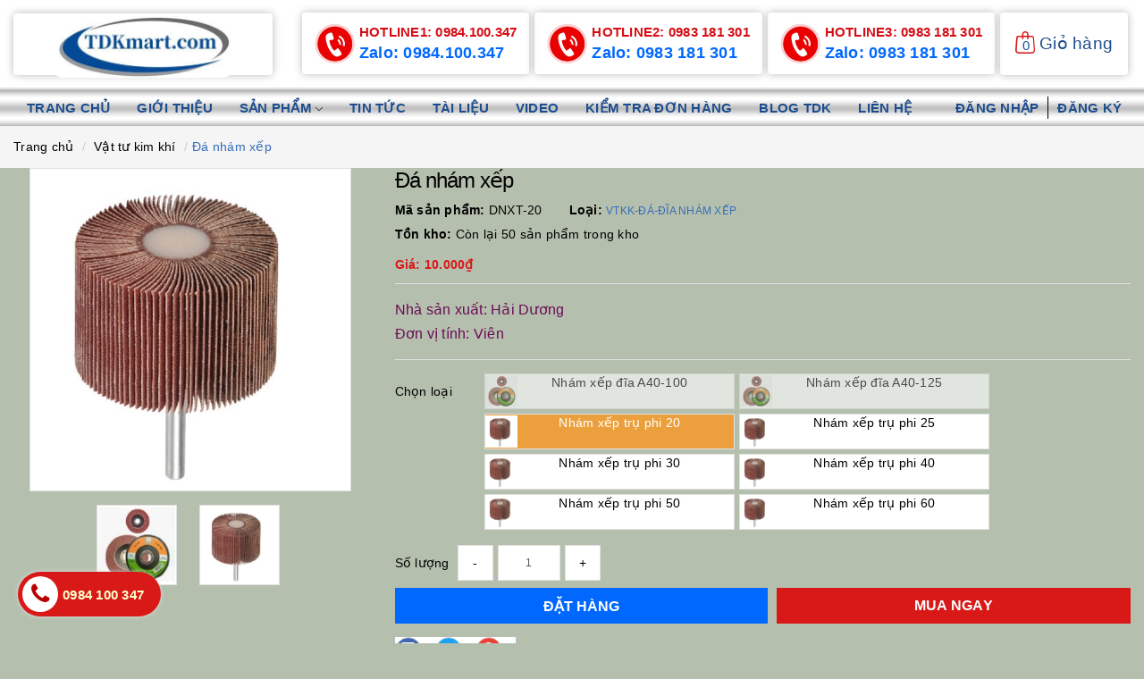

--- FILE ---
content_type: text/html; charset=utf-8
request_url: https://tdkmart.com/da-nham-xep
body_size: 38435
content:
<!DOCTYPE html>
<html lang="vi">
	<head>
		<meta name="google-site-verification" content="aUFZ38kkikMFkegLPygqeCzS6u7hAL99PCQg0cbOGMk" />
		<meta http-equiv="content-type" content="text/html;charset=utf-8" />
		<meta name="viewport" content="width=device-width, minimum-scale=1.0, maximum-scale=2.0, user-scalable=true">		
		<title>
			Đá nhám xếp tại tx Phú Mỹ và toàn quốc | TDKmart.com
		</title>
		<!-- ================= Page description ================== -->
		<meta name="description" content="Mua trực tuyến trên web site thương mại điện tử Tdkmart.com các sản phẩm Đá nhám xếp 100 chất lượng, giá cạnh tranh, giao hàng nhanh chóng.">
		<!-- ================= Meta ================== -->
		
		<meta name="keywords" content="Đá nhám xếp, Vật tư kim khí, bánh nhám xếp, bánh nhám xếp A40, bánh nhám xếp A60, bánh nhám xếp A80, bánh nhám xếp Phú Mỹ, BRVT, giấy nhám xếp, giấy nhám xếp A40, giấy nhám xếp A60, giấy nhám xếp A80, giấy nhám xếp Phú Mỹ, nhám xếp, nhám xếp A40, nhám xếp A60, nhám xếp A80, nhám xếp hải dương, nhám xếp hải dương 100, nhám xếp Phú Mỹ, nhám xếp trụ Phú Mỹ, rám xếp, rám xếp A40, rám xếp A60, rám xếp A80, rám xếp Phú Mỹ, đá chà nhám, đá mài giáp xếp, đá mài giáp xếp A40, đá mài giáp xếp A60, đá mài giáp xếp A80, đá mài giáp xếp Phú Mỹ, đá mài nhám, đá mài nhám A40, đá mài nhám A60, đá mài nhám A80, đá mài nhám Phú Mỹ, đá mài nhám xếp, đá mài nhám xếp A40, đá mài nhám xếp A60, đá mài nhám xếp A80, đá mài nhám xếp Phú Mỹ, đá mài ráp xếp, đá mài ráp xếp A40, đá mài ráp xếp A60, đá mài ráp xếp A80, đá mài ráp xếp Phú Mỹ, đá mài xếp, đá mài xếp A40, đá mài xếp A60, đá mài xếp A80, đá mài xếp Phú Mỹ, đá nhám, đá nhám A40, đá nhám A60, đá nhám A80, đá nhám Phú Mỹ, đá nhám xếp, đá nhám xếp A40, đá nhám xếp A60, đá nhám xếp A80, đá nhám xếp hải dương, đá nhám xếp hải dương 100, đá nhám xếp Phú Mỹ, đá nhám xếp trụ Phú Mỹ, đá ráp xếp, đá ráp xếp A40, đá ráp xếp A60, đá ráp xếp A80, đá ráp xếp Phú Mỹ, đá xếp mài, đá xếp mài A40, đá xếp mài A60, đá xếp mài A80, đá xếp mài Phú Mỹ, đĩa nhám, đĩa nhám A40, đĩa nhám A60, đĩa nhám A80, đĩa nhám Phú Mỹ, đĩa nhám xếp, đĩa nhám xếp A40, đĩa nhám xếp A60, đĩa nhám xếp A80, đĩa nhám xếp Phú Mỹ, đĩa ráp xếp, đĩa ráp xếp A40, đĩa ráp xếp A60, đĩa ráp xếp A80, đĩa ráp xếp Phú Mỹ, đĩa xếp, TDKmart.com, tdkmart.com"/>
				
		<link rel="canonical" href="https://tdkmart.com/da-nham-xep"/>
		<meta name='revisit-after' content='1 days' />
		<meta name="robots" content="noodp,index,follow" />
		<!-- ================= Favicon ================== -->
		
		<link rel="icon" href="//bizweb.dktcdn.net/100/421/176/themes/811941/assets/favicon.png?1769216067544" type="image/x-icon" />
		
		<!-- ================= Google Fonts ================== -->
		
		
			

		<!-- Facebook Open Graph meta tags -->
		<meta property="og:type" content="product">
<meta property="og:title" content="Đá nhám xếp">
<meta property="og:image" content="https://bizweb.dktcdn.net/thumb/medium/100/421/176/products/da-nham-xep-jpg-v-1628271299597.jpg?v=1628274967407">
<meta property="og:image:secure_url" content="https://bizweb.dktcdn.net/thumb/medium/100/421/176/products/da-nham-xep-jpg-v-1628271299597.jpg?v=1628274967407">
<meta property="og:image" content="https://bizweb.dktcdn.net/thumb/medium/100/421/176/products/nham-tru-chuoi-6.jpg?v=1697542009987">
<meta property="og:image:secure_url" content="https://bizweb.dktcdn.net/thumb/medium/100/421/176/products/nham-tru-chuoi-6.jpg?v=1697542009987">
<meta property="og:availability" content="instock" />
<meta property="og:price:amount" content="10000">
<meta property="og:price:currency" content="VND">
<meta property="og:description" content="Mua trực tuyến trên web site thương mại điện tử Tdkmart.com các sản phẩm Đá nhám xếp 100 chất lượng, giá cạnh tranh, giao hàng nhanh chóng.">
<meta property="og:url" content="https://tdkmart.com/da-nham-xep">
<meta property="og:site_name" content="TDKmart.com">		
		
<script type="application/ld+json">
        {
        "@context": "http://schema.org",
        "@type": "BreadcrumbList",
        "itemListElement": 
        [
            {
                "@type": "ListItem",
                "position": 1,
                "item": 
                {
                  "@id": "https://tdkmart.com",
                  "name": "Trang chủ"
                }
            },
      
            {
                "@type": "ListItem",
                "position": 2,
                "item": 
                {
                  "@id": "https://tdkmart.com/da-nham-xep",
                  "name": "Đá nhám xếp"
                }
            }
      
	  
	  
	  
        
      
      
      
      
    
        ]
        }
</script>

		<link rel="preload" as="style" type="text/css" href="//bizweb.dktcdn.net/100/421/176/themes/811941/assets/plugn-nd.scss.css?1769216067544">
<link rel="preload" as='style' type="text/css" href="//bizweb.dktcdn.net/100/421/176/themes/811941/assets/base.scss.css?1769216067544">
<link rel="preload" as='style' type="text/css" href="//bizweb.dktcdn.net/100/421/176/themes/811941/assets/style.scss.css?1769216067544">
<link rel="preload" as='style'  type="text/css" href="//bizweb.dktcdn.net/100/421/176/themes/811941/assets/responsive.scss.css?1769216067544">
<link href="//bizweb.dktcdn.net/100/421/176/themes/811941/assets/plugn-nd.scss.css?1769216067544" rel="stylesheet" type="text/css" media="all" />
<link href="//bizweb.dktcdn.net/100/421/176/themes/811941/assets/base.scss.css?1769216067544" rel="stylesheet" type="text/css" media="all" />		
<link href="//bizweb.dktcdn.net/100/421/176/themes/811941/assets/style.scss.css?1769216067544" rel="stylesheet" type="text/css" media="all" />		
<link href="//bizweb.dktcdn.net/100/421/176/themes/811941/assets/responsive.scss.css?1769216067544" rel="stylesheet" type="text/css" media="all" />

		<script src="//bizweb.dktcdn.net/100/421/176/themes/811941/assets/jquery.js?1769216067544" type="text/javascript"></script>
<!-- Bizweb javascript customer -->



		<link rel="stylesheet" href="https://stackpath.bootstrapcdn.com/font-awesome/4.7.0/css/font-awesome.min.css">

		<script>
	var Bizweb = Bizweb || {};
	Bizweb.store = 'tdkmart.mysapo.net';
	Bizweb.id = 421176;
	Bizweb.theme = {"id":811941,"name":"Raw Camera desktop","role":"main"};
	Bizweb.template = 'product';
	if(!Bizweb.fbEventId)  Bizweb.fbEventId = 'xxxxxxxx-xxxx-4xxx-yxxx-xxxxxxxxxxxx'.replace(/[xy]/g, function (c) {
	var r = Math.random() * 16 | 0, v = c == 'x' ? r : (r & 0x3 | 0x8);
				return v.toString(16);
			});		
</script>
<script>
	(function () {
		function asyncLoad() {
			var urls = ["https://google-shopping.sapoapps.vn/conversion-tracker/global-tag/7347.js?store=tdkmart.mysapo.net","https://google-shopping.sapoapps.vn/conversion-tracker/event-tag/7347.js?store=tdkmart.mysapo.net","https://google-shopping.sapoapps.vn/conversion-tracker/global-tag/7365.js?store=tdkmart.mysapo.net","https://google-shopping.sapoapps.vn/conversion-tracker/event-tag/7365.js?store=tdkmart.mysapo.net","//newproductreviews.sapoapps.vn/assets/js/productreviews.min.js?store=tdkmart.mysapo.net","https://productviewedhistory.sapoapps.vn/ProductViewed/ProductRecentScriptTags?store=tdkmart.mysapo.net","https://google-shopping-v2.sapoapps.vn/api/conversion-tracker/global-tag/307?store=tdkmart.mysapo.net","https://google-shopping-v2.sapoapps.vn/api/conversion-tracker/event-tag/307?store=tdkmart.mysapo.net","https://productstatistics.sapoapps.vn/scripts/ab_productstatistics_scripttag.min.js?store=tdkmart.mysapo.net"];
			for (var i = 0; i < urls.length; i++) {
				var s = document.createElement('script');
				s.type = 'text/javascript';
				s.async = true;
				s.src = urls[i];
				var x = document.getElementsByTagName('script')[0];
				x.parentNode.insertBefore(s, x);
			}
		};
		window.attachEvent ? window.attachEvent('onload', asyncLoad) : window.addEventListener('load', asyncLoad, false);
	})();
</script>


<script>
	window.BizwebAnalytics = window.BizwebAnalytics || {};
	window.BizwebAnalytics.meta = window.BizwebAnalytics.meta || {};
	window.BizwebAnalytics.meta.currency = 'VND';
	window.BizwebAnalytics.tracking_url = '/s';

	var meta = {};
	
	meta.product = {"id": 22634771, "vendor": "TDK", "name": "Đá nhám xếp",
	"type": "VTKK-ĐÁ-ĐĨA NHÁM XẾP", "price": 10000 };
	
	
	for (var attr in meta) {
	window.BizwebAnalytics.meta[attr] = meta[attr];
	}
</script>

	
		<script src="/dist/js/stats.min.js?v=96f2ff2"></script>
	



<!-- Global site tag (gtag.js) - Google Analytics -->
<script async src="https://www.googletagmanager.com/gtag/js?id=G-BRDPM0P6QR"></script>
<script>
  window.dataLayer = window.dataLayer || [];
  function gtag(){dataLayer.push(arguments);}
  gtag('js', new Date());

  gtag('config', 'G-BRDPM0P6QR');
</script>
<script>

	window.enabled_enhanced_ecommerce = false;

</script>

<script>

	try {
		gtag('event', 'view_item', {
			items: [
				{
					id: 22634771,
					name: "Đá nhám xếp",
					brand: "TDK",
					category: "VTKK-ĐÁ-ĐĨA NHÁM XẾP",
					variant: "Nhám xếp trụ phi 20",
					price: '10000'
				}
			]
		});
	} catch(e) { console.error('ga script error', e);}

</script>






<script>
	var eventsListenerScript = document.createElement('script');
	eventsListenerScript.async = true;
	
	eventsListenerScript.src = "/dist/js/store_events_listener.min.js?v=1b795e9";
	
	document.getElementsByTagName('head')[0].appendChild(eventsListenerScript);
</script>






		
		<script>
			var ProductReviewsAppUtil=ProductReviewsAppUtil || {};
		</script>
		
	<link href="//bizweb.dktcdn.net/100/421/176/themes/811941/assets/appbulk-product-statistics.css?1769216067544" rel="stylesheet" type="text/css" media="all" />
</head>
	<body>

		<!-- Main content -->
		<header class="header fw">
	
	<div class="main-header fw">
		<div class="container">
			<div class="row" id="main-header-mobile">
				<div class="col-xs-3 col-sm-3 col-md-3 col-lg-3 col-logo" id="logo-mobile">
					<div class="logo a-center">
						<a href="/" title="TDKmart.com">
							<img src="//bizweb.dktcdn.net/100/421/176/themes/811941/assets/logo.png?1769216067544" alt="Logo TDKmart.com" class="img-responsive">
						</a>
					</div>
				</div>
				<div class="col-xs-9 col-sm-9 col-md-9 col-lg-9" id="header-info-mobile">

					
					<div class="section_policy">
	<div class="">
		<div class="col-lg-3 col-md-3 col-sm-3 col-xs-3 tuanabc">
		<div class="item fw rotateY">
			<div class="policy_image">
				<img src="//bizweb.dktcdn.net/100/421/176/themes/811941/assets/policy_1_image.png?1769216067544" alt="hotline1" class="img-responsive">
			</div>
			<div class="policy_info">
				<div class="policy_title fw">
					<a href="tel:0984.100.347"><span class="hidden-xs hidden-sm">Hotline1:</span> 0984.100.347</a>
				</div>
				<div class="policy_desc fw">
					<a href="https://zalo.me/0984100347">Zalo: 0984.100.347</a>
					
				</div>
			</div>
		</div>
		</div>
		<div class="col-lg-3 col-md-3 col-sm-3 col-xs-3 tuanabc">
		<div class="item fw rotateY">
			<div class="policy_image">
				<img src="//bizweb.dktcdn.net/100/421/176/themes/811941/assets/policy_2_image.png?1769216067544" alt="hotline2" class="img-responsive">
			</div>
			<div class="policy_info">
				<div class="policy_title fw">
					<a href="tel:0983 181 301"><span class="hidden-xs hidden-sm">Hotline2: </span> 0983 181 301</a>
				</div>
				<div class="policy_desc fw">
					<a href="https://zalo.me/0983181301">Zalo: 0983 181 301</a>
					
				</div>
			</div>
		</div>
		</div>
		<div class="col-lg-3 col-md-3 col-sm-3 col-xs-3 tuanabc">
		<div class="item fw rotateY">
			<div class="policy_image">
				<img src="//bizweb.dktcdn.net/100/421/176/themes/811941/assets/policy_3_image.png?1769216067544" alt="hotline3" class="img-responsive">
			</div>
			<div class="policy_info">
				<div class="policy_title fw">
					<a href="tel:0983 181 301"><span class="hidden-xs hidden-sm">Hotline3: </span> 0983 181 301</a>
				</div>
				<div class="policy_desc fw">
					<a href="https://zalo.me/0983181301">Zalo: 0983 181 301</a>
					
				</div>
			</div>
		</div>
		</div>
		
		<div class="col-lg-3 col-md-3 col-sm-3 col-xs-3 tuanabc tuanabc_cart">
			<div class="item fw bestsup">
		<div class="header-info">

						<div class="account-area fw">
							<div class="top-cart-contain">
								<div class="mini-cart text-xs-center">
									<div class="heading-cart">
										<a href="/cart">
											<img src="//bizweb.dktcdn.net/100/421/176/themes/811941/assets/icon_cart.png?1769216067544" alt="Giỏ hàng">
											<span class="cartCount count_item_pr" id="cart-total">0</span>
											<span class="cart-text">Giỏ hàng</span>
										</a>
									</div>	
									<div class="top-cart-content">
										<ul id="cart-sidebar" class="mini-products-list count_li">
											<li class="list-item">
												<ul></ul>
											</li>
											<li class="action">
												<ul>
													<li class="li-fix-1">
														<div class="top-subtotal">
															Tổng tiền thanh toán: 
															<span class="price"></span>
														</div>
													</li>
													<li class="li-fix-2" style="">
														<div class="actions">
															<a href="/cart" class="btn btn-primary">
																<span>Giỏ hàng</span>
															</a>
															<a href="/checkout" class="btn btn-checkout btn-gray">
																<span>Thanh toán</span>
															</a>
														</div>
													</li>
												</ul>
											</li>
										</ul>
									</div>
								</div>
							</div>
							
							
			</div>
							
						</div>


					</div>
		</div>
	</div>
</div>
					

					
				</div>
			</div>

		</div>
	</div>

	<div class="menunav">
		<div class="container">
			<div class="row">
				<div class="col-md-12 col-lg-12 col-xs-12 col-sm-12">
					<div class="header-menu fw">
						<nav>
	<ul id="nav" class="nav">
		<li class="nav-item ">
			<a class="nav-link" href="/" title="Trang chủ">
				Trang chủ
			</a>
		</li>
		<li class="nav-item ">
			<a class="nav-link" href="/gioi-thieu-tdkmart-com" title="Giới thiệu">
				Giới thiệu
			</a>
		</li>
		<li class="nav-item ">
			<a href="javascript:" class="nav-link" title="Sản phẩm">
				Sản phẩm 
				<i data-toggle="dropdown">
					<svg version="1.1" id="Capa_1" xmlns="http://www.w3.org/2000/svg" xmlns:xlink="http://www.w3.org/1999/xlink" x="0px" y="0px"
						 viewBox="0 0 490.688 490.688" style="enable-background:new 0 0 490.688 490.688;" xml:space="preserve">
						<path style="fill:#FFC107;" d="M472.328,120.529L245.213,347.665L18.098,120.529c-4.237-4.093-10.99-3.975-15.083,0.262
													   c-3.992,4.134-3.992,10.687,0,14.82l234.667,234.667c4.165,4.164,10.917,4.164,15.083,0l234.667-234.667
													   c4.237-4.093,4.354-10.845,0.262-15.083c-4.093-4.237-10.845-4.354-15.083-0.262c-0.089,0.086-0.176,0.173-0.262,0.262
													   L472.328,120.529z"/>
						<path d="M245.213,373.415c-2.831,0.005-5.548-1.115-7.552-3.115L2.994,135.633c-4.093-4.237-3.975-10.99,0.262-15.083
								 c4.134-3.992,10.687-3.992,14.82,0l227.136,227.115l227.115-227.136c4.093-4.237,10.845-4.354,15.083-0.262
								 c4.237,4.093,4.354,10.845,0.262,15.083c-0.086,0.089-0.173,0.176-0.262,0.262L252.744,370.279
								 C250.748,372.281,248.039,373.408,245.213,373.415z"/>
					</svg>
				</i>
			</a>
			<ul class="dropdown-menu">
				<li class="nav-item-lv2">
					<a class="nav-link" href="/phu-kien-khi-nen-thuy-luc" title="Phụ kiện khí nén-Thủy lực">
						Phụ kiện khí nén-Thủy lực
					</a>
				</li>
				<li class="nav-item-lv2">
					<a class="nav-link" href="/gioang-phot-lam-kin" title="Gioăng phớt làm kín">
						Gioăng phớt làm kín
					</a>
				</li>
				<li class="nav-item-lv2">
					<a class="nav-link" href="/vat-tu-dien-nuoc-kim-khi" title="Vật tư phụ tùng thay thế">
						Vật tư phụ tùng thay thế
					</a>
				</li>
			</ul>
		</li>
		<li class="nav-item ">
			<a class="nav-link" href="/tin-tuc" title="Tin tức">
				Tin tức
			</a>
		</li>
		<li class="nav-item ">
			<a class="nav-link" href="/tai-lieu" title="Tài liệu">
				Tài liệu
			</a>
		</li>
		<li class="nav-item ">
			<a class="nav-link" href="/video" title="Video">
				Video
			</a>
		</li>
		<li class="nav-item ">
			<a class="nav-link" href="/apps/kiem-tra-don-hang" title="Kiểm tra đơn hàng">
				Kiểm tra đơn hàng
			</a>
		</li>
		<li class="nav-item ">
			<a class="nav-link" href="/blog-tdk" title="Blog TDK">
				Blog TDK
			</a>
		</li>
		<li class="nav-item ">
			<a class="nav-link" href="/lien-he" title="Liên hệ">
				Liên hệ
			</a>
		</li>
	</ul>

	<ul class="account-info">
		<li>
			<a href="/account/login" class="btn-transition login_btn" title="Đăng nhập">
				Đăng nhập
			</a>
		</li>
		<li>
			<a href="/account/register" class="btn-transition register_btn" title="Đăng ký">
				Đăng ký
			</a>
		</li>
	</ul>
</nav>
					</div>
				</div>
			</div>
		</div>
	</div>	
</header>


		
		<section class="bread-crumb">
	<span class="crumb-border"></span>
	<div class="container">
		<div class="row">
			<div class="col-xs-12">
				<ul class="breadcrumb list-unstyled">					
					<li class="home">
						<a  href="/" ><span >Trang chủ</span></a>						
					</li>
					<li>
						<a class="changeurl"  href="/vat-tu-kim-khi"><span >Vật tư kim khí</span></a>						
					</li>
					<li><strong><span>Đá nhám xếp</span></strong></li>
				</ul>
			</div>
		</div>
	</div>
</section>
		
		







			
		
			
		
			
		
			
		
			
		
			
		
			
		
			
		
			
		
			
		
			
		
			
		
			
		
			
		
			
		
			
		
			
		
			
		
			
		
			
		
			
		
			
		
			
		
			
		
			
		
			
		
			
		
			
		
			
		
			
		
			
		
			
		
			
		
			
		
			
		
			
		
			
		
			
		
			
		
			
		
			
		
			
		
			
		
			
		
			
		
			
		
			
		
			
		
			
		
			
		
			
		
			
		
			
		
			
		
			
		
			
		
			
		
			
		
			
		
			
		
			
		
			
		
			
		
			
		
			
		
			
		
			
		
			
		
			
		
			
		
			
		
			
		
			
		
			
		
			
		
			
		
			
		
			
		
			
		
			
		
			
		
			
		
			
		
			
		
			
		
			
		
			
		
			
		
			
		

<section class="product-template product" itemscope itemtype="http://schema.org/Product">


	<meta itemprop="url" content="//tdkmart.com/da-nham-xep">
	<meta itemprop="name" content="Đá nhám xếp">
	<meta itemprop="image" content="http://bizweb.dktcdn.net/thumb/grande/100/421/176/products/da-nham-xep-jpg-v-1628271299597.jpg?v=1628274967407">
	<meta itemprop="category" content="Vật tư kim khí">
	<meta itemprop="description" content="Nhà sản xuất: Hải Dương
Đơn vị tính: Viên">
	
	<meta itemprop="brand" content="TDK">
	
	
	<meta itemprop="model" content="">
	
	
	<meta itemprop="sku" content="DNXDA40-100">
	
	
	<meta itemprop="gtin8" content="DNXDA40-100">
	
	<meta itemprop="releaseDate" content="08/06/2021 23:48:15">
	<div class="hidden" itemprop="offers" itemscope itemtype="http://schema.org/Offer">
		<div class="inventory_quantity hidden" itemscope itemtype="http://schema.org/ItemAvailability">
			
			<span class="a-stock" itemprop="supersededBy">
				Còn hàng
			</span>
			
		</div>
		<link itemprop="availability" href="http://schema.org/InStock">
		<meta itemprop="priceCurrency" content="VND">
		<meta itemprop="price" content="15000">
		<meta itemprop="url" content="https://tdkmart.com/da-nham-xep">
		
		<meta itemprop="priceSpecification" content="18000">
		
		<meta itemprop="priceValidUntil" content="2099-01-01">
		<div id="https://tdkmart.com" itemprop="seller" itemtype="http://schema.org/Organization" itemscope>
			<meta itemprop="name" content="TDKmart.com" />
			<meta itemprop="url" content="https://tdkmart.com" />
			<meta itemprop="logo" content="http://bizweb.dktcdn.net/100/421/176/themes/811941/assets/logo.png?1769216067544" />
		</div>
	</div>
	

	<!-- review -->
	<div class="d-none one" style="display:none;" itemprop="review" itemscope="" itemtype="http://schema.org/Review">
		<span itemprop="author">TDKmart.com</span>
		<span itemprop="description">Shop bán những sản phẩm giá cực kì tốt và có tính cạnh tranh cao so với các shop khác, sản phẩm rất chi hài lòng</span>
	</div>



	<div class="container">
		<div class="row">
			<div class="details-product">
				<div class="col-xs-4 col-sm-4 col-md-4 col-lg-4 images-pro">
					

					<div class="large-image ">
						<a href="//bizweb.dktcdn.net/thumb/1024x1024/100/421/176/products/da-nham-xep-jpg-v-1628271299597.jpg?v=1628274967407" class="large_image_url checkurl dp-flex" data-rel="prettyPhoto[product-gallery]">
							
							<img id="zoom_01" class="img-responsive" src="//bizweb.dktcdn.net/thumb/grande/100/421/176/products/da-nham-xep-jpg-v-1628271299597.jpg?v=1628274967407" alt="da-nham-xep">
							
						</a>
					</div>

					
					<div class="imgthumb-prolist">
						<div id="gallery_01" class="owl-carousel owl-theme owl-nav-circle" data-nav="true" data-lg-items="3" data-md-items="3" data-sm-items="6" data-xs-items="4" data-xxs-items="3" data-margin="5" data-auto-height="true">

							
							
							<div class="item">
								<a href="javascript:void(0);" data-image="//bizweb.dktcdn.net/thumb/grande/100/421/176/products/da-nham-xep-jpg-v-1628271299597.jpg?v=1628274967407" data-zoom-image="//bizweb.dktcdn.net/thumb/1024x1024/100/421/176/products/da-nham-xep-jpg-v-1628271299597.jpg?v=1628274967407">
									<img src="//bizweb.dktcdn.net/thumb/small/100/421/176/products/da-nham-xep-jpg-v-1628271299597.jpg?v=1628274967407" class="img-responsive" alt="da-nham-xep">
								</a>
							</div>
							
							<div class="item">
								<a href="javascript:void(0);" data-image="//bizweb.dktcdn.net/thumb/grande/100/421/176/products/nham-tru-chuoi-6.jpg?v=1697542009987" data-zoom-image="//bizweb.dktcdn.net/thumb/1024x1024/100/421/176/products/nham-tru-chuoi-6.jpg?v=1697542009987">
									<img src="//bizweb.dktcdn.net/thumb/small/100/421/176/products/nham-tru-chuoi-6.jpg?v=1697542009987" class="img-responsive" alt="da-nham-xep">
								</a>
							</div>
							
						</div>
					</div>
					
				</div>

				<div class="col-xs-8 col-sm-8 col-md-8 col-lg-8 details-pro">
					<h1 class="title-head">Đá nhám xếp</h1>
					<div class="tpq">
						
						<p class="product_sku"><b>Mã sản phẩm: </b><span>DNXDA40-100</span></p>
						

						
						<p class="product_vendor">
						
							<span>
								<b>Loại: </b><strong>VTKK-ĐÁ-ĐĨA NHÁM XẾP</strong>
							</span>
						</p>
						
					</div>	
					<div class="hidden_quantity inventory_quantity">
						<span class="stock-brand-title"><strong><b>Tồn kho:</b></strong></span>

						

						<div class="vd">
							 
							
							
							
							<span class="vend_c">Còn 50 sản phẩm </span>
							
							
							
							
						</div>


					</div>
					

<div class="price-box price-loop-style price-box-product" itemscope itemtype="http://schema.org/Offer">
	
		
			
				<span class="special-price">
					<span class="price" itemprop="price">Giá: 10.000₫</span>
					<meta itemprop="priceCurrency" content="VND">
				</span>
				<span class="old-price">
					<span class="price" itemprop="priceSpecification">
						
					</span>
					<meta itemprop="priceCurrency" content="VND">
				</span>
			
		
	
</div>

					
					<div class="product-summary product_description">
						<div class="rte description">
							
							<p><span style="font-size:16px;">Nhà sản xuất: Hải Dương</span></p>
<p><span style="font-size: 16px;">Đơn vị tính: Viên</span></p>
							
						</div>
					</div>
					

					<div class="form-product">
						<form enctype="multipart/form-data" id="add-to-cart-form" action="/cart/add" method="post" class="form-inline">
							
							
							













<style>
	label[for="product-select-option-0"] { display: none; }
	#product-select-option-0 { display: none; }
	#product-select-option-0 + .custom-style-select-box { display: none !important; }
</style>
<script>$(window).load(function() { $('.selector-wrapper:eq(0)').hide(); });</script>






<div class=" swatch clearfix" data-option-index="0">
	<div class="header">Chọn loại</div>
	<div class="data-value-group">
		
		
		
		
		
		 
		
		<div data-value="Nh&#225;m xếp đĩa A40-100" class="swatch-element Nhám xếp đĩa A40-100 soldout">

			

			<input id="swatch-0-Nhám xếp đĩa A40-100" type="radio" name="option-0" value="Nh&#225;m xếp đĩa A40-100" checked  />
			
			<label for="swatch-0-Nhám xếp đĩa A40-100" style="background-image: url(//bizweb.dktcdn.net/thumb/small/100/421/176/products/da-nham-xep-jpg-v-1628271299597.jpg?v=1628274967407);background-size: 36px 36px;background-repeat:no-repeat;background-position:left;">
				<span class="sw">Nhám xếp đĩa A40-100</span>
				<img class="crossed-out" src="//bizweb.dktcdn.net/100/421/176/themes/811941/assets/soldout.png?1769216067544" />
			</label>
			
		</div>
		
		
		
		
		
		
		 
		
		<div data-value="Nh&#225;m xếp đĩa A40-125" class="swatch-element Nhám xếp đĩa A40-125 soldout">

			

			<input id="swatch-0-Nhám xếp đĩa A40-125" type="radio" name="option-0" value="Nh&#225;m xếp đĩa A40-125"  />
			
			<label for="swatch-0-Nhám xếp đĩa A40-125" style="background-image: url(//bizweb.dktcdn.net/thumb/small/100/421/176/products/da-nham-xep-jpg-v-1628271299597.jpg?v=1628274967407);background-size: 36px 36px;background-repeat:no-repeat;background-position:left;">
				<span class="sw">Nhám xếp đĩa A40-125</span>
				<img class="crossed-out" src="//bizweb.dktcdn.net/100/421/176/themes/811941/assets/soldout.png?1769216067544" />
			</label>
			
		</div>
		
		
		
		
		
		
		 
		
		<div data-value="Nh&#225;m xếp trụ phi 20" class="swatch-element Nhám xếp trụ phi 20 available">

			

			<input id="swatch-0-Nhám xếp trụ phi 20" type="radio" name="option-0" value="Nh&#225;m xếp trụ phi 20"  />
			
			<label for="swatch-0-Nhám xếp trụ phi 20" style="background-image: url(//bizweb.dktcdn.net/thumb/small/100/421/176/products/nham-tru-chuoi-6.jpg?v=1697542009987);background-size: 36px 36px;background-repeat:no-repeat;background-position:left;">
				<span class="sw">Nhám xếp trụ phi 20</span>
				<img class="crossed-out" src="//bizweb.dktcdn.net/100/421/176/themes/811941/assets/soldout.png?1769216067544" />
			</label>
			
		</div>
		
		
		<script>
			jQuery('.swatch[data-option-index="0"] .Nhám xếp trụ phi 20').removeClass('soldout').addClass('available').find(':radio').removeAttr('disabled');
		</script>
		
		
		
		
		
		 
		
		<div data-value="Nh&#225;m xếp trụ phi 25" class="swatch-element Nhám xếp trụ phi 25 available">

			

			<input id="swatch-0-Nhám xếp trụ phi 25" type="radio" name="option-0" value="Nh&#225;m xếp trụ phi 25"  />
			
			<label for="swatch-0-Nhám xếp trụ phi 25" style="background-image: url(//bizweb.dktcdn.net/thumb/small/100/421/176/products/nham-tru-chuoi-6.jpg?v=1697542009987);background-size: 36px 36px;background-repeat:no-repeat;background-position:left;">
				<span class="sw">Nhám xếp trụ phi 25</span>
				<img class="crossed-out" src="//bizweb.dktcdn.net/100/421/176/themes/811941/assets/soldout.png?1769216067544" />
			</label>
			
		</div>
		
		
		<script>
			jQuery('.swatch[data-option-index="0"] .Nhám xếp trụ phi 25').removeClass('soldout').addClass('available').find(':radio').removeAttr('disabled');
		</script>
		
		
		
		
		
		 
		
		<div data-value="Nh&#225;m xếp trụ phi 30" class="swatch-element Nhám xếp trụ phi 30 available">

			

			<input id="swatch-0-Nhám xếp trụ phi 30" type="radio" name="option-0" value="Nh&#225;m xếp trụ phi 30"  />
			
			<label for="swatch-0-Nhám xếp trụ phi 30" style="background-image: url(//bizweb.dktcdn.net/thumb/small/100/421/176/products/nham-tru-chuoi-6.jpg?v=1697542009987);background-size: 36px 36px;background-repeat:no-repeat;background-position:left;">
				<span class="sw">Nhám xếp trụ phi 30</span>
				<img class="crossed-out" src="//bizweb.dktcdn.net/100/421/176/themes/811941/assets/soldout.png?1769216067544" />
			</label>
			
		</div>
		
		
		<script>
			jQuery('.swatch[data-option-index="0"] .Nhám xếp trụ phi 30').removeClass('soldout').addClass('available').find(':radio').removeAttr('disabled');
		</script>
		
		
		
		
		
		 
		
		<div data-value="Nh&#225;m xếp trụ phi 40" class="swatch-element Nhám xếp trụ phi 40 available">

			

			<input id="swatch-0-Nhám xếp trụ phi 40" type="radio" name="option-0" value="Nh&#225;m xếp trụ phi 40"  />
			
			<label for="swatch-0-Nhám xếp trụ phi 40" style="background-image: url(//bizweb.dktcdn.net/thumb/small/100/421/176/products/nham-tru-chuoi-6.jpg?v=1697542009987);background-size: 36px 36px;background-repeat:no-repeat;background-position:left;">
				<span class="sw">Nhám xếp trụ phi 40</span>
				<img class="crossed-out" src="//bizweb.dktcdn.net/100/421/176/themes/811941/assets/soldout.png?1769216067544" />
			</label>
			
		</div>
		
		
		<script>
			jQuery('.swatch[data-option-index="0"] .Nhám xếp trụ phi 40').removeClass('soldout').addClass('available').find(':radio').removeAttr('disabled');
		</script>
		
		
		
		
		
		 
		
		<div data-value="Nh&#225;m xếp trụ phi 50" class="swatch-element Nhám xếp trụ phi 50 available">

			

			<input id="swatch-0-Nhám xếp trụ phi 50" type="radio" name="option-0" value="Nh&#225;m xếp trụ phi 50"  />
			
			<label for="swatch-0-Nhám xếp trụ phi 50" style="background-image: url(//bizweb.dktcdn.net/thumb/small/100/421/176/products/nham-tru-chuoi-6.jpg?v=1697542009987);background-size: 36px 36px;background-repeat:no-repeat;background-position:left;">
				<span class="sw">Nhám xếp trụ phi 50</span>
				<img class="crossed-out" src="//bizweb.dktcdn.net/100/421/176/themes/811941/assets/soldout.png?1769216067544" />
			</label>
			
		</div>
		
		
		<script>
			jQuery('.swatch[data-option-index="0"] .Nhám xếp trụ phi 50').removeClass('soldout').addClass('available').find(':radio').removeAttr('disabled');
		</script>
		
		
		
		
		
		 
		
		<div data-value="Nh&#225;m xếp trụ phi 60" class="swatch-element Nhám xếp trụ phi 60 available">

			

			<input id="swatch-0-Nhám xếp trụ phi 60" type="radio" name="option-0" value="Nh&#225;m xếp trụ phi 60"  />
			
			<label for="swatch-0-Nhám xếp trụ phi 60" style="background-image: url(//bizweb.dktcdn.net/thumb/small/100/421/176/products/nham-tru-chuoi-6.jpg?v=1697542009987);background-size: 36px 36px;background-repeat:no-repeat;background-position:left;">
				<span class="sw">Nhám xếp trụ phi 60</span>
				<img class="crossed-out" src="//bizweb.dktcdn.net/100/421/176/themes/811941/assets/soldout.png?1769216067544" />
			</label>
			
		</div>
		
		
		<script>
			jQuery('.swatch[data-option-index="0"] .Nhám xếp trụ phi 60').removeClass('soldout').addClass('available').find(':radio').removeAttr('disabled');
		</script>
		
		
	</div>
</div>




							
							


							<div class="box-variant clearfix  hidden ">
								
								 
								<select id="product-selectors" name="variantId" style="display:none">
									
									<option  value="49976476">Nhám xếp đĩa A40-100 - 15.000₫</option>
									
									<option  value="49976614">Nhám xếp đĩa A40-125 - 22.000₫</option>
									
									<option  selected="selected"  value="49976615">Nhám xếp trụ phi 20 - 10.000₫</option>
									
									<option  value="49976616">Nhám xếp trụ phi 25 - 11.000₫</option>
									
									<option  value="49976670">Nhám xếp trụ phi 30 - 12.000₫</option>
									
									<option  value="100609411">Nhám xếp trụ phi 40 - 14.000₫</option>
									
									<option  value="100609424">Nhám xếp trụ phi 50 - 15.000₫</option>
									
									<option  value="100609450">Nhám xếp trụ phi 60 - 16.000₫</option>
									
								</select>
								
							</div>


							

							<div class="form-group input_number_product custom-btn-number product_quantity ">
								<label class="form-control-label">Số lượng</label>
								<button onclick="var result = document.getElementById('qty'); var qty = result.value; if( !isNaN( qty ) &amp;&amp; qty > 1 ) result.value--;return false;" class="reduced btn btn-ipnb" type="button">-</button>
								<input type="text" class="form-control text-xs-center qty" title="Số lượng" value="1" maxlength="3" id="qty" name="quantity" onkeyup="valid(this,'numbers')" onblur="valid(this,'numbers')">
								<button onclick="var result = document.getElementById('qty'); var qty = result.value; if( !isNaN( qty )) result.value++;return false;" class="increase btn btn-ipnb" type="button">+</button>
							</div>

							

							<!-- BUTTON ACTIONS -->
							<input class="hidden" type="hidden" name="variantId" value="49976476" />
							<div class="button_actions">
								
								
								<button type="submit" class="btn btn-buy btn-transition btn-cart btn_buy add_to_cart" title="Đặt hàng">
									<span> Đặt hàng</span>
								</button>
								<a href="javascript:;" data-id="49976476" data-qty="1" class="buy-now">Mua ngay</a>
								
								
							</div>
							<!-- END BUTTON ACTIONS -->
							<div class="abps-productdetail ab-hide" ab-data-productid="22634771"></div></form>
					</div>

					

					
					<div class="social-sharing">
						





<div class="social-media" data-permalink="https://tdkmart.com/da-nham-xep">
	<div class="sharing-item">
		
		<a target="_blank" href="//www.facebook.com/sharer.php?u=https://tdkmart.com/da-nham-xep" class="share-facebook bg-gray hv-bg-facebook" title="Chia sẻ lên Facebook">
			<svg version="1.1" id="Capa_1" xmlns="http://www.w3.org/2000/svg" xmlns:xlink="http://www.w3.org/1999/xlink" x="0px" y="0px"
				 viewBox="0 0 512 512" style="enable-background:new 0 0 512 512;" xml:space="preserve">
				<g>
					<path d="M448,0H64C28.704,0,0,28.704,0,64v384c0,35.296,28.704,64,64,64h192V336h-64v-80h64v-64c0-53.024,42.976-96,96-96h64v80
							 h-32c-17.664,0-32-1.664-32,16v64h80l-32,80h-48v176h96c35.296,0,64-28.704,64-64V64C512,28.704,483.296,0,448,0z"/>
				</g>
			</svg>
		</a>
		

		
		<a target="_blank" href="//twitter.com/share?text=da-nham-xep&amp;url=https://tdkmart.com/da-nham-xep" class="share-twitter bg-gray hv-bg-twitter" title="Chia sẻ lên Twitter">
			<svg xmlns="http://www.w3.org/2000/svg" xmlns:xlink="http://www.w3.org/1999/xlink" version="1.1" id="Capa_1" x="0px" y="0px" viewBox="0 0 512 512" style="enable-background:new 0 0 512 512;" xml:space="preserve">
				<g>
					<path d="M512,97.248c-19.04,8.352-39.328,13.888-60.48,16.576c21.76-12.992,38.368-33.408,46.176-58.016    c-20.288,12.096-42.688,20.64-66.56,25.408C411.872,60.704,384.416,48,354.464,48c-58.112,0-104.896,47.168-104.896,104.992    c0,8.32,0.704,16.32,2.432,23.936c-87.264-4.256-164.48-46.08-216.352-109.792c-9.056,15.712-14.368,33.696-14.368,53.056    c0,36.352,18.72,68.576,46.624,87.232c-16.864-0.32-33.408-5.216-47.424-12.928c0,0.32,0,0.736,0,1.152    c0,51.008,36.384,93.376,84.096,103.136c-8.544,2.336-17.856,3.456-27.52,3.456c-6.72,0-13.504-0.384-19.872-1.792    c13.6,41.568,52.192,72.128,98.08,73.12c-35.712,27.936-81.056,44.768-130.144,44.768c-8.608,0-16.864-0.384-25.12-1.44    C46.496,446.88,101.6,464,161.024,464c193.152,0,298.752-160,298.752-298.688c0-4.64-0.16-9.12-0.384-13.568    C480.224,136.96,497.728,118.496,512,97.248z"/>
				</g>
			</svg>
		</a>
		

		
		<a target="_blank" href="//plus.google.com/share?url=https://tdkmart.com/da-nham-xep" class="share-google bg-gray hv-bg-google-plus" title="+1">
			<svg id="Bold" enable-background="new 0 0 24 24" height="512" viewBox="0 0 24 24" width="512" xmlns="http://www.w3.org/2000/svg"><path d="m12 24c6.624 0 12-5.376 12-12s-5.376-12-12-12-12 5.376-12 12 5.376 12 12 12zm4.283-12.857h1.718v-1.717h1.718v1.718h1.703v1.718h-1.703v1.718h-1.718v-1.718h-1.718zm-7.704-5.144c1.514 0 2.908.533 4.017 1.563l-1.626 1.578c-.639-.625-1.514-.924-2.391-.924-2.076 0-3.736 1.718-3.736 3.779s1.655 3.779 3.736 3.779c1.577 0 3.14-.924 3.392-2.579h-3.392v-2.061h5.657c.063.329.092.658.092 1.001 0 3.426-2.299 5.864-5.749 5.864v.001c-3.329 0-6.001-2.686-6.001-6.001s2.672-6 6.001-6z"/></svg>
		</a>
		
	</div>
	<span></span>
</div>
					</div>
					
				</div>
				
			</div>
		</div>

		
		<div class="row">
			<div class="col-xs-12 col-sm-12 col-md-12 col-lg-12">
				<div class="product-tab e-tabs">
					<ul class="tabs tabs-title clearfix">									
						
						
						
						
						
						<li class="tab-link" data-tab="tab-1">
							<h5 class="tab_title">
								<span>Chi tiết sản phẩm</span>
							</h5>
						</li>
						
						
						
						
						
						
						<li class="tab-link" data-tab="tab-2">
							<h5 class="tab_title">
								<span>Đánh giá sản phẩm</span>
							</h5>
						</li>
						
						
						
						
						
						
						
						
						
						
						
						<li class="tab-link" data-tab="tab-4">
							<h5 class="tab_title">
								<span>Hướng dẫn mua hàng</span>
							</h5>
						</li>
						
						
						
						
						
						
						
					</ul>

					
					<div id="tab-1" class="tab-content">
						<div class="rte">
							<h1 style="text-align: center;"><strong><span style="font-size:16px;">A. ĐÁ NHÁM XẾP ĐĨA</span></strong></h1>
<h1><span style="font-size:16px;"><img alt="đá nhám xếp đĩa" data-thumb="original" original-height="500" original-width="500" src="//bizweb.dktcdn.net/100/421/176/files/da-nham-xep-f8a06949-e148-4ff8-85a7-beedd8cd113a.jpg?v=1697543576426" style="float: left; width: 150px; height: 150px;" />-&nbsp;Đá nhám xếp&nbsp;được sản xuất trên dây truyền công nghệ hiện đại của nhà máy đá mài Hải Dương. Sản phẩm đạt chất lượng cao và được người sử dụng đánh giá cao về hiệu quả kinh </span></h1>
<h1><span style="font-size:16px;">- Công nghệ xử lý bề mặt ngày càng đòi hỏi cao mà sản phẩm đá mài không đáp ứng được. Sản phấm đá ráp xếp ra đời nhằm đáp ứng khi xử lý bề mặt cần cả mài và đánh bóng, sản phẩm được thiết kế tương thích sử dụng cho nhiều loại vật liệu như thép hợp kim, thép thường, inox , gỗ...</span></h1>
<h2><span style="font-size:16px;">&nbsp;-&nbsp;<a href="https://tdkmart.com/da-nham-xep-100"><strong>Ráp xếp</strong></a> ngày càng được lựa chọn nhiều vì tốc độ loại bỏ vật liệu nhanh, tốn ít thời gian setup máy, thời gian xử lý chi tiết nhanh và chính xác , dễ thao tác, an toàn với người sử dụng</span></h2>
<h3><span style="font-size:16px;">Sử dụng vật liệu chà nhám sẽ mang lại nhiều lợi ích như:</span></h3>
<p><span style="font-size:16px;">&gt;Tăng tốc độ xử lý chi tiết</span></p>
<p><span style="font-size:16px;">&gt; Tốc độ loại bỏ vật liệu nhanh<br />
&gt; Tốn ít thời gian setup máy<br />
&gt; Thời gian xử lý chi tiết gia công nhanh</span></p>
<p><span style="font-size:16px;">Chất lượng chi tiết gia công tốt hơn</span></p>
<p><span style="font-size:16px;">- Điều chỉnh nhanh và chính xác vật liệu mài tiếp xúc với chi tiết gia công<br />
- Điều chỉnh nhanh và chính xác vật liệu mài để đạt độ hoàn thiện bề mặt yêu cầu<br />
- Vận hành máy dễ dàng và an toàn</span></p>
<p><span style="font-size:16px;">An toàn cho người vận hành</span></p>
<p><span style="font-size:16px;">- Dễ thao tác, giảm tai nạn do giảm khối lượng máy.<br />
- Giảm rung (không còn hiệu ứng “White Finger”<br />
- Giảm ồn</span></p>
<p><strong><span style="font-size:16px;">B. ĐÁ NHÁM XẾP TRỤ</span></strong></p>
<p><span style="font-size:16px;"><img alt="đá nhám xếp trụ" data-thumb="original" original-height="720" original-width="720" src="//bizweb.dktcdn.net/100/421/176/files/nham-tru-chuoi-6.jpg?v=1697543498482" style="width: 150px; height: 150px; float: left;" />- Đá nhám trụ dùng để sử dụng loại bỏ các lớp rỉ sét, hoen ố lâu ngày.<br />
- Dùng làm sạch bề mặt, xóa tan những vết trầy xước sâu, mang đến bề mặt nhẵn bóng đẹp cho sản phẩm.<br />
- Nhám xếp trụ rất thích hợp cho thao tác mài thô và đánh sọc.<br />
- Nhám xếp trụ hỗ trợ đắc lực cho quá trình sơn trên bề mặt gỗ, nhựa, kim loại, đặc biệt là inox.<br />
* Thông số sản phẩm: Ø 20mm; 25mm; 30mm; 40mm; 50mm; 60mm<br />
- Chiều cao nhám: 25mm<br />
- Đá nhám xếp trụ đa số được cấu tạo từ các hạt mài Silicon carbide xanh nên có khả năng mài mòn, làm nhẵn mịn các vật liệu có độ cứng cao như inox, nhôm, sắt,…vv<br />
- Đá Nhám xếp trụ có các lá nhám được gắn kết với nhau dưới một khung hình trụ.<br />
- Các lá nhám được cấu tạo từ hạt mài chủ yếu làm từ Silicon carbide xanh và có độ tinh khiết cao, kết hợp với các chất kết dính đặc biệt nên tạo ra độ mài sắc bén, hiệu quả và rất&nbsp;êm ái trong quá trình sử dụng.</span></p>
<p><span style="font-size:16px;"><img alt="thông số kỹ thuật đá nhám xếp trụ" data-thumb="original" original-height="550" original-width="982" src="//bizweb.dktcdn.net/100/421/176/files/thong-so-ky-thuat-nham-tru.jpg?v=1697543440353" style="width: 600px; height: 336px;" /></span></p>
<p><span style="font-size: 16px;">3 thông số hình học cơ bản của đá nhám xếp trụ là: đường kính ngoài x bề dày x đường kính cốt.</span></p>
						</div>	
					</div>	
					

					
					<div id="tab-2" class="tab-content">
						<div class="rte">
							<div id="sapo-product-reviews" class="sapo-product-reviews" data-id="22634771">
    <div id="sapo-product-reviews-noitem" style="display: none;">
        <div class="content">
            <p data-content-text="language.suggest_noitem"></p>
            <div class="product-reviews-summary-actions">
                <button type="button" class="btn-new-review" onclick="BPR.newReview(this); return false;" data-content-str="language.newreview"></button>
            </div>
            <div id="noitem-bpr-form_" data-id="formId" class="noitem-bpr-form" style="display:none;"><div class="sapo-product-reviews-form"></div></div>
        </div>
    </div>
    
    <div id="sapo-product-reviews-sub" style="display: none;">
        <div class="sapo-product-reviews-summary" style="display: none;">
            <div class="sapo-product-reviews-action">
                <meta itemprop="name" content="Đá nhám xếp" />
                <div itemprop="aggregateRating" itemscope itemtype="http://schema.org/AggregateRating" class="bpr-summary">
                    <meta content="5" itemprop="bestRating" />
                    <meta content="1" itemprop="worstRating" />
                    <div class="bpr-summary-average">
                        <span itemprop="ratingValue">5</span>
                        <span class="max-score">/5</span>
                    </div>
                    <div data-number="5" class="sapo-product-reviews-star" data-score="5"></div>
                    <p>(<span itemprop="ratingCount">1</span> <span>đánh giá</span>)</p>
                </div>
                <button type="button" class="btn-new-review" onclick="BPR.newReview(this); return false;" data-content-str="language.newreview"></button>
            </div>
        </div>
        <span class="product-reviews-summary-actions">
        </span>
        <div class="sapo-product-reviews-form" id="bpr-form_22634771" style="display:none;">
        </div>
        <div id="bpr-list" class="sapo-product-reviews-list">
        </div>
        <div id="bpr-more-reviews">
        </div>
    </div>
    
</div>
						</div>
					</div>
					

					

					
					
					
					
					
					
					
					
					
					<div id="tab-4" class="tab-content">
						
						>>Chọn sản phẩm
>>Nhập số lượng
>>Nhấp nút Đặt hàng hoặc thêm vào giỏ hàng
>>Nhấp Tiến hành thanh toán
>>Nhập thông tin nhận hàng
						
					</div>
					
					
					
					
					
					
					
					
					
					
					
				</div>				
			</div>
		</div>
		

		
		
		
		<div class="related_products">
			<div class="row">
				<div class="col-xs-12 col-sm-12 col-md-12 col-lg-12">
					<div class="module-header">
						<h2 class="title-head module-title border-title sidebar-title-1">
							<a href="vat-tu-kim-khi" title=" Xem tất cả 'Sản phẩm liên quan' ">
								<span>Sản phẩm liên quan</span>
							</a>
						</h2>
					</div>

					
					
					<div class="module-content owl-carousel owl-theme top-right nav-style-2" data-lg-items="5" data-md-items="4" data-sm-items="4" data-xs-items="4" data-xxs-items="4" data-nav="true" data-auto-play="true" data-auto-height="true">
						
						
						
						
						
						<div class="item">
							


	
	
	
 
    


	



	











<div class="product-box product-grid-item">
	<div class="product-thumbnail">
		
		<div class="sale-flash">-22%</div>
		
		<a href="/que-han-sat" title="Que hàn sắt">
			<picture class="dp-flex">
				
				<img class="lazyload img-responsive" src="[data-uri]"  data-src="https://bizweb.dktcdn.net/100/421/176/products/que-han-dien-kim-tin-kt-6013-jpg-v-1627921461300-96bd9512-aa50-464c-92ad-53cdf26f69bc-ec09f6f6-9194-4e6a-92b5-3b4837edf9a2.jpg?v=1628048422450" alt="Que hàn sắt">
				
			</picture>
		</a>
		

<div class="product-action-btn product-action">
	<form action="/cart/add" method="post" class="variants form-nut-grid" data-id="product-actions-22607748" enctype="multipart/form-data">
		<input class="hidden" type="hidden" name="variantId" value="49879496" />
		
			<button class="btn btn-cart addtocart btn-transition btn_choose_product choose-pro" title="Chọn sản phẩm"  type="button" onclick="window.location.href='/que-han-sat'" >
				<span>Tuỳ chọn</span>
			</button>
		

		
	</form>
</div>
	</div>
	<div class="product-info">
		<h3 class="product-name text2line">
			<a href="/que-han-sat" title="Que hàn sắt">
				Que hàn sắt
			</a>
		</h3>
		











<div class="price-box price-loop-style">
	
		
			
				<span class="special-price">
					<span class="price">35.200₫</span>
				</span>
				<span class="old-price">
					<span class="price">
						
							45.000₫
						
					</span>
				</span>
			
		
	
</div>
	</div>
</div>
						</div>
						
						
						
						
						
						<div class="item">
							


	
	
	
 
    


	



	











<div class="product-box product-grid-item">
	<div class="product-thumbnail">
		
		<div class="sale-flash">-6%</div>
		
		<a href="/que-han-inox" title="Que hàn Inox">
			<picture class="dp-flex">
				
				<img class="lazyload img-responsive" src="[data-uri]"  data-src="https://bizweb.dktcdn.net/100/421/176/products/que-han-inox-308.jpg?v=1697123521257" alt="Que hàn Inox">
				
			</picture>
		</a>
		

<div class="product-action-btn product-action">
	<form action="/cart/add" method="post" class="variants form-nut-grid" data-id="product-actions-23962642" enctype="multipart/form-data">
		<input class="hidden" type="hidden" name="variantId" value="100275843" />
		
			<button class="btn btn-cart addtocart btn-transition btn_choose_product choose-pro" title="Chọn sản phẩm"  type="button" onclick="window.location.href='/que-han-inox'" >
				<span>Tuỳ chọn</span>
			</button>
		

		
	</form>
</div>
	</div>
	<div class="product-info">
		<h3 class="product-name text2line">
			<a href="/que-han-inox" title="Que hàn Inox">
				Que hàn Inox
			</a>
		</h3>
		











<div class="price-box price-loop-style">
	
		
			
				<span class="special-price">
					<span class="price">192.500₫</span>
				</span>
				<span class="old-price">
					<span class="price">
						
							205.000₫
						
					</span>
				</span>
			
		
	
</div>
	</div>
</div>
						</div>
						
						
						
						
						
						<div class="item">
							


	
	
	
 
    


	



	











<div class="product-box product-grid-item">
	<div class="product-thumbnail">
		
		<div class="sale-flash">-11%</div>
		
		<a href="/que-han-chiu-luc" title="Que hàn chịu lực">
			<picture class="dp-flex">
				
				<img class="lazyload img-responsive" src="[data-uri]"  data-src="https://bizweb.dktcdn.net/100/421/176/products/que-han-chiu-luc.jpg?v=1697187240447" alt="Que hàn chịu lực">
				
			</picture>
		</a>
		

<div class="product-action-btn product-action">
	<form action="/cart/add" method="post" class="variants form-nut-grid" data-id="product-actions-21993135" enctype="multipart/form-data">
		<input class="hidden" type="hidden" name="variantId" value="47270413" />
		
			<button class="btn btn-cart addtocart btn-transition btn_choose_product choose-pro" title="Chọn sản phẩm"  type="button" onclick="window.location.href='/que-han-chiu-luc'" >
				<span>Tuỳ chọn</span>
			</button>
		

		
	</form>
</div>
	</div>
	<div class="product-info">
		<h3 class="product-name text2line">
			<a href="/que-han-chiu-luc" title="Que hàn chịu lực">
				Que hàn chịu lực
			</a>
		</h3>
		











<div class="price-box price-loop-style">
	
		
			
				<span class="special-price">
					<span class="price">62.000₫</span>
				</span>
				<span class="old-price">
					<span class="price">
						
							70.000₫
						
					</span>
				</span>
			
		
	
</div>
	</div>
</div>
						</div>
						
						
						
						
						
						<div class="item">
							


	
	
 
    


	



	









<div class="product-box product-grid-item">
	<div class="product-thumbnail">
		
		<div class="sale-flash">-98%</div>
		
		<a href="/que-han-gang" title="Que hàn gang">
			<picture class="dp-flex">
				
				<img class="lazyload img-responsive" src="[data-uri]"  data-src="https://bizweb.dktcdn.net/100/421/176/products/que-han-gang-deo.jpg?v=1697205485733" alt="Que hàn gang">
				
			</picture>
		</a>
		

<div class="product-action-btn product-action">
	<form action="/cart/add" method="post" class="variants form-nut-grid" data-id="product-actions-33018242" enctype="multipart/form-data">
		<input class="hidden" type="hidden" name="variantId" value="100243426" />
		
			
				<button disabled="disabled" class="btn btn-cart btn-transition btn_soldout" title="Hết hàng">
					<span>Liên hệ</span>
				</button>
			
		

		
	</form>
</div>
	</div>
	<div class="product-info">
		<h3 class="product-name text2line">
			<a href="/que-han-gang" title="Que hàn gang">
				Que hàn gang
			</a>
		</h3>
		









<div class="price-box price-loop-style">
	
		
			<span class="special-price">
				<span class="price">21.818₫</span>
			</span>
			<span class="old-price">
				<span class="price">
					
						900.000₫
					
				</span>
			</span>
		
	
</div>
	</div>
</div>
						</div>
						
						
						
						
						
						<div class="item">
							


	
	
	
 
    


	



	









<div class="product-box product-grid-item">
	<div class="product-thumbnail">
		
		<div class="sale-flash">-17%</div>
		
		<a href="/que-han-nhua" title="Que hàn nhựa">
			<picture class="dp-flex">
				
				<img class="lazyload img-responsive" src="[data-uri]"  data-src="https://bizweb.dktcdn.net/100/421/176/products/que-han-nhua-pvc.jpg?v=1697207885793" alt="Que hàn nhựa">
				
			</picture>
		</a>
		

<div class="product-action-btn product-action">
	<form action="/cart/add" method="post" class="variants form-nut-grid" data-id="product-actions-33018249" enctype="multipart/form-data">
		<input class="hidden" type="hidden" name="variantId" value="100243434" />
		
			
				
				<button class="btn btn-buy btn-transition btn-cart btn_buy add_to_cart" title="Mua hàng">
					<span>Mua hàng</span>
				</button>
				
			
		

		
	</form>
</div>
	</div>
	<div class="product-info">
		<h3 class="product-name text2line">
			<a href="/que-han-nhua" title="Que hàn nhựa">
				Que hàn nhựa
			</a>
		</h3>
		











<div class="price-box price-loop-style">
	
		
			
				<span class="special-price">
					<span class="price">150.000₫</span>
				</span>
				<span class="old-price">
					<span class="price">
						
							180.000₫
						
					</span>
				</span>
			
		
	
</div>
	</div>
</div>
						</div>
						
						
						
						
						
						<div class="item">
							


	
	
 
    


	



	











<div class="product-box product-grid-item">
	<div class="product-thumbnail">
		
		<div class="sale-flash">-50%</div>
		
		<a href="/da-cat" title="Đá cắt">
			<picture class="dp-flex">
				
				<img class="lazyload img-responsive" src="[data-uri]"  data-src="https://bizweb.dktcdn.net/100/421/176/products/da-cat-hai-duong-xanh-jpg-v-1628093947140.jpg?v=1628093972853" alt="Đá cắt">
				
			</picture>
		</a>
		

<div class="product-action-btn product-action">
	<form action="/cart/add" method="post" class="variants form-nut-grid" data-id="product-actions-22615693" enctype="multipart/form-data">
		<input class="hidden" type="hidden" name="variantId" value="49906245" />
		
			<button class="btn btn-cart addtocart btn-transition btn_choose_product choose-pro" title="Chọn sản phẩm"  type="button" onclick="window.location.href='/da-cat'" >
				<span>Tuỳ chọn</span>
			</button>
		

		
	</form>
</div>
	</div>
	<div class="product-info">
		<h3 class="product-name text2line">
			<a href="/da-cat" title="Đá cắt">
				Đá cắt
			</a>
		</h3>
		









<div class="price-box price-loop-style">
	
		
			<span class="special-price">
				<span class="price">5.000₫</span>
			</span>
			<span class="old-price">
				<span class="price">
					
						10.000₫
					
				</span>
			</span>
		
	
</div>
	</div>
</div>
						</div>
						
						
						
						
						
						<div class="item">
							


	
	
 
    


	



	











<div class="product-box product-grid-item">
	<div class="product-thumbnail">
		
		<div class="sale-flash">-17%</div>
		
		<a href="/da-mai" title="Đá mài">
			<picture class="dp-flex">
				
				<img class="lazyload img-responsive" src="[data-uri]"  data-src="https://bizweb.dktcdn.net/100/421/176/products/da-mai-jpg-v-1628261271830.jpg?v=1628261296047" alt="Đá mài">
				
			</picture>
		</a>
		

<div class="product-action-btn product-action">
	<form action="/cart/add" method="post" class="variants form-nut-grid" data-id="product-actions-22633915" enctype="multipart/form-data">
		<input class="hidden" type="hidden" name="variantId" value="49974843" />
		
			<button class="btn btn-cart addtocart btn-transition btn_choose_product choose-pro" title="Chọn sản phẩm"  type="button" onclick="window.location.href='/da-mai'" >
				<span>Tuỳ chọn</span>
			</button>
		

		
	</form>
</div>
	</div>
	<div class="product-info">
		<h3 class="product-name text2line">
			<a href="/da-mai" title="Đá mài">
				Đá mài
			</a>
		</h3>
		









<div class="price-box price-loop-style">
	
		
			<span class="special-price">
				<span class="price">8.000₫</span>
			</span>
			<span class="old-price">
				<span class="price">
					
						9.600₫
					
				</span>
			</span>
		
	
</div>
	</div>
</div>
						</div>
						
						
						
						
						
						
						
						
						
						<div class="item">
							


	
	
	
 
    














<div class="product-box product-grid-item">
	<div class="product-thumbnail">
		
		<a href="/giay-nham" title="Giấy nhám">
			<picture class="dp-flex">
				
				<img class="lazyload img-responsive" src="[data-uri]"  data-src="https://bizweb.dktcdn.net/100/421/176/products/giay-nham-vai-to.jpg?v=1716604987420" alt="Giấy nhám">
				
			</picture>
		</a>
		

<div class="product-action-btn product-action">
	<form action="/cart/add" method="post" class="variants form-nut-grid" data-id="product-actions-22634912" enctype="multipart/form-data">
		<input class="hidden" type="hidden" name="variantId" value="107942948" />
		
			<button class="btn btn-cart addtocart btn-transition btn_choose_product choose-pro" title="Chọn sản phẩm"  type="button" onclick="window.location.href='/giay-nham'" >
				<span>Tuỳ chọn</span>
			</button>
		

		
	</form>
</div>
	</div>
	<div class="product-info">
		<h3 class="product-name text2line">
			<a href="/giay-nham" title="Giấy nhám">
				Giấy nhám
			</a>
		</h3>
		











<div class="price-box price-loop-style">
	
		
			
				<span class="special-price">
					<span class="price">1.600₫</span>
				</span>
				<span class="old-price">
					<span class="price">
						
					</span>
				</span>
			
		
	
</div>
	</div>
</div>
						</div>
						
						
						
						
						
						<div class="item">
							


	
	
	
 
    


	



	











<div class="product-box product-grid-item">
	<div class="product-thumbnail">
		
		<div class="sale-flash">-30%</div>
		
		<a href="/chai-xit-chong-ri-rp7" title="Chai xịt chống rỉ Rp7">
			<picture class="dp-flex">
				
				<img class="lazyload img-responsive" src="[data-uri]"  data-src="https://bizweb.dktcdn.net/100/421/176/products/rp7-150g.jpg?v=1716605238623" alt="Chai xịt chống rỉ Rp7">
				
			</picture>
		</a>
		

<div class="product-action-btn product-action">
	<form action="/cart/add" method="post" class="variants form-nut-grid" data-id="product-actions-22715914" enctype="multipart/form-data">
		<input class="hidden" type="hidden" name="variantId" value="50268228" />
		
			<button class="btn btn-cart addtocart btn-transition btn_choose_product choose-pro" title="Chọn sản phẩm"  type="button" onclick="window.location.href='/chai-xit-chong-ri-rp7'" >
				<span>Tuỳ chọn</span>
			</button>
		

		
	</form>
</div>
	</div>
	<div class="product-info">
		<h3 class="product-name text2line">
			<a href="/chai-xit-chong-ri-rp7" title="Chai xịt chống rỉ Rp7">
				Chai xịt chống rỉ Rp7
			</a>
		</h3>
		











<div class="price-box price-loop-style">
	
		
			
				<span class="special-price">
					<span class="price">35.000₫</span>
				</span>
				<span class="old-price">
					<span class="price">
						
							50.000₫
						
					</span>
				</span>
			
		
	
</div>
	</div>
</div>
						</div>
						
						
						
						
						
						<div class="item">
							


	
	
	
 
    


	



	











<div class="product-box product-grid-item">
	<div class="product-thumbnail">
		
		<div class="sale-flash">-36%</div>
		
		<a href="/keo-dan-ron-chiu-nhiet" title="Keo dán ron chịu nhiệt">
			<picture class="dp-flex">
				
				<img class="lazyload img-responsive" src="[data-uri]"  data-src="https://bizweb.dktcdn.net/100/421/176/products/keo-dan-ron-chiu-nhiet-selleys.jpg?v=1638195594017" alt="Keo dán ron chịu nhiệt">
				
			</picture>
		</a>
		

<div class="product-action-btn product-action">
	<form action="/cart/add" method="post" class="variants form-nut-grid" data-id="product-actions-22642901" enctype="multipart/form-data">
		<input class="hidden" type="hidden" name="variantId" value="49994624" />
		
			<button class="btn btn-cart addtocart btn-transition btn_choose_product choose-pro" title="Chọn sản phẩm"  type="button" onclick="window.location.href='/keo-dan-ron-chiu-nhiet'" >
				<span>Tuỳ chọn</span>
			</button>
		

		
	</form>
</div>
	</div>
	<div class="product-info">
		<h3 class="product-name text2line">
			<a href="/keo-dan-ron-chiu-nhiet" title="Keo dán ron chịu nhiệt">
				Keo dán ron chịu nhiệt
			</a>
		</h3>
		











<div class="price-box price-loop-style">
	
		
			
				<span class="special-price">
					<span class="price">Liên hệ</span>
				</span>
				<span class="old-price">
					<span class="price"></span>
				</span>
			
		
	
</div>
	</div>
</div>
						</div>
						
						
						
						
						
						<div class="item">
							


	
	
	
 
    














<div class="product-box product-grid-item">
	<div class="product-thumbnail">
		
		<a href="/kep-ong-nuoc" title="Kẹp ống nước">
			<picture class="dp-flex">
				
				<img class="lazyload img-responsive" src="[data-uri]"  data-src="https://bizweb.dktcdn.net/100/421/176/products/watermarked-watermarked-kep-ong-nuoc.jpg?v=1762268718470" alt="Kẹp ống nước">
				
			</picture>
		</a>
		

<div class="product-action-btn product-action">
	<form action="/cart/add" method="post" class="variants form-nut-grid" data-id="product-actions-33143210" enctype="multipart/form-data">
		<input class="hidden" type="hidden" name="variantId" value="174237909" />
		
			<button class="btn btn-cart addtocart btn-transition btn_choose_product choose-pro" title="Chọn sản phẩm"  type="button" onclick="window.location.href='/kep-ong-nuoc'" >
				<span>Tuỳ chọn</span>
			</button>
		

		
	</form>
</div>
	</div>
	<div class="product-info">
		<h3 class="product-name text2line">
			<a href="/kep-ong-nuoc" title="Kẹp ống nước">
				Kẹp ống nước
			</a>
		</h3>
		









<div class="price-box price-loop-style">
	
		
			
				<span class="special-price">
					<span class="price">3.000₫</span>
				</span>
				<span class="old-price">
					<span class="price">
						
					</span>
				</span>
			
		
	
</div>
	</div>
</div>
						</div>
						
						
						
						
						
						<div class="item">
							


	
	
	
 
    














<div class="product-box product-grid-item">
	<div class="product-thumbnail">
		
		<a href="/bulong-tan-bat-xiet-thep-v-lo" title="Bulong - tán - bát xiết thép V lỗ">
			<picture class="dp-flex">
				
				<img class="lazyload img-responsive" src="[data-uri]"  data-src="https://bizweb.dktcdn.net/100/421/176/products/bulong-plus-tan-v-lo.jpg?v=1699572650933" alt="Bulong - tán - bát xiết thép V lỗ">
				
			</picture>
		</a>
		

<div class="product-action-btn product-action">
	<form action="/cart/add" method="post" class="variants form-nut-grid" data-id="product-actions-33143348" enctype="multipart/form-data">
		<input class="hidden" type="hidden" name="variantId" value="100800207" />
		
			<button class="btn btn-cart addtocart btn-transition btn_choose_product choose-pro" title="Chọn sản phẩm"  type="button" onclick="window.location.href='/bulong-tan-bat-xiet-thep-v-lo'" >
				<span>Tuỳ chọn</span>
			</button>
		

		
	</form>
</div>
	</div>
	<div class="product-info">
		<h3 class="product-name text2line">
			<a href="/bulong-tan-bat-xiet-thep-v-lo" title="Bulong - tán - bát xiết thép V lỗ">
				Bulong - tán - bát xiết thép V lỗ
			</a>
		</h3>
		











<div class="price-box price-loop-style">
	
		
			
				<span class="special-price">
					<span class="price">1.200₫</span>
				</span>
				<span class="old-price">
					<span class="price">
						
					</span>
				</span>
			
		
	
</div>
	</div>
</div>
						</div>
						
						
						
						
						
						<div class="item">
							


	
	
 
    














<div class="product-box product-grid-item">
	<div class="product-thumbnail">
		
		<a href="/thep-v-lo" title="Thép V lỗ">
			<picture class="dp-flex">
				
				<img class="lazyload img-responsive" src="[data-uri]"  data-src="https://bizweb.dktcdn.net/100/421/176/products/thep-v-lo.jpg?v=1697815025297" alt="Thép V lỗ">
				
			</picture>
		</a>
		

<div class="product-action-btn product-action">
	<form action="/cart/add" method="post" class="variants form-nut-grid" data-id="product-actions-33143484" enctype="multipart/form-data">
		<input class="hidden" type="hidden" name="variantId" value="100800505" />
		
			<button class="btn btn-cart addtocart btn-transition btn_choose_product choose-pro" title="Chọn sản phẩm"  type="button" onclick="window.location.href='/thep-v-lo'" >
				<span>Tuỳ chọn</span>
			</button>
		

		
	</form>
</div>
	</div>
	<div class="product-info">
		<h3 class="product-name text2line">
			<a href="/thep-v-lo" title="Thép V lỗ">
				Thép V lỗ
			</a>
		</h3>
		







<div class="price-box price-loop-style">
	
		
			<span class="special-price">
				<span class="price">96.000₫</span>
			</span>
			<span class="old-price">
				<span class="price">
					
				</span>
			</span>
		
	
</div>
	</div>
</div>
						</div>
						
						
						
						
						
						<div class="item">
							


	
	
	
 
    


	



	











<div class="product-box product-grid-item">
	<div class="product-thumbnail">
		
		<div class="sale-flash">-17%</div>
		
		<a href="/phao-chong-tran" title="Phao chống tràn">
			<picture class="dp-flex">
				
				<img class="lazyload img-responsive" src="[data-uri]"  data-src="https://bizweb.dktcdn.net/100/421/176/products/phao-co-dien.jpg?v=1739435000620" alt="Phao chống tràn">
				
			</picture>
		</a>
		

<div class="product-action-btn product-action">
	<form action="/cart/add" method="post" class="variants form-nut-grid" data-id="product-actions-33173170" enctype="multipart/form-data">
		<input class="hidden" type="hidden" name="variantId" value="100997824" />
		
			<button class="btn btn-cart addtocart btn-transition btn_choose_product choose-pro" title="Chọn sản phẩm"  type="button" onclick="window.location.href='/phao-chong-tran'" >
				<span>Tuỳ chọn</span>
			</button>
		

		
	</form>
</div>
	</div>
	<div class="product-info">
		<h3 class="product-name text2line">
			<a href="/phao-chong-tran" title="Phao chống tràn">
				Phao chống tràn
			</a>
		</h3>
		











<div class="price-box price-loop-style">
	
		
			
				<span class="special-price">
					<span class="price">60.000₫</span>
				</span>
				<span class="old-price">
					<span class="price">
						
							150.000₫
						
					</span>
				</span>
			
		
	
</div>
	</div>
</div>
						</div>
						
						
						
						
						
						<div class="item">
							


	
	
	
 
    


	



	











<div class="product-box product-grid-item">
	<div class="product-thumbnail">
		
		<div class="sale-flash">-17%</div>
		
		<a href="/tay-co-thuy-luc-tay-day-hoi-dong-cua-tu-dong" title="Tay co thủy lực ( tay đẩy hơi ) đóng cửa tự động">
			<picture class="dp-flex">
				
				<img class="lazyload img-responsive" src="[data-uri]"  data-src="https://bizweb.dktcdn.net/100/421/176/products/tay-day-hoi.jpg?v=1698317066347" alt="Tay co thủy lực ( tay đẩy hơi ) đóng cửa tự động">
				
			</picture>
		</a>
		

<div class="product-action-btn product-action">
	<form action="/cart/add" method="post" class="variants form-nut-grid" data-id="product-actions-33176259" enctype="multipart/form-data">
		<input class="hidden" type="hidden" name="variantId" value="123365592" />
		
			<button class="btn btn-cart addtocart btn-transition btn_choose_product choose-pro" title="Chọn sản phẩm"  type="button" onclick="window.location.href='/tay-co-thuy-luc-tay-day-hoi-dong-cua-tu-dong'" >
				<span>Tuỳ chọn</span>
			</button>
		

		
	</form>
</div>
	</div>
	<div class="product-info">
		<h3 class="product-name text2line">
			<a href="/tay-co-thuy-luc-tay-day-hoi-dong-cua-tu-dong" title="Tay co thủy lực ( tay đẩy hơi ) đóng cửa tự động">
				Tay co thủy lực ( tay đẩy hơi ) đóng cửa tự động
			</a>
		</h3>
		











<div class="price-box price-loop-style">
	
		
			
				<span class="special-price">
					<span class="price">250.000₫</span>
				</span>
				<span class="old-price">
					<span class="price">
						
							300.000₫
						
					</span>
				</span>
			
		
	
</div>
	</div>
</div>
						</div>
						
						
						
						
						
						<div class="item">
							


	
	
	
 
    














<div class="product-box product-grid-item">
	<div class="product-thumbnail">
		
		<a href="/van-chong-chay-nguoc-trong-han-cat-oxy-gas" title="Van chống cháy ngược trong hàn cắt Oxy Gas">
			<picture class="dp-flex">
				
				<img class="lazyload img-responsive" src="[data-uri]"  data-src="https://bizweb.dktcdn.net/100/421/176/products/van-chong-chay-nguoc-oxy.jpg?v=1704707206030" alt="Van chống cháy ngược trong hàn cắt Oxy Gas">
				
			</picture>
		</a>
		

<div class="product-action-btn product-action">
	<form action="/cart/add" method="post" class="variants form-nut-grid" data-id="product-actions-33210570" enctype="multipart/form-data">
		<input class="hidden" type="hidden" name="variantId" value="101157727" />
		
			<button class="btn btn-cart addtocart btn-transition btn_choose_product choose-pro" title="Chọn sản phẩm"  type="button" onclick="window.location.href='/van-chong-chay-nguoc-trong-han-cat-oxy-gas'" >
				<span>Tuỳ chọn</span>
			</button>
		

		
	</form>
</div>
	</div>
	<div class="product-info">
		<h3 class="product-name text2line">
			<a href="/van-chong-chay-nguoc-trong-han-cat-oxy-gas" title="Van chống cháy ngược trong hàn cắt Oxy Gas">
				Van chống cháy ngược trong hàn cắt Oxy Gas
			</a>
		</h3>
		









<div class="price-box price-loop-style">
	
		
			
				<span class="special-price">
					<span class="price">80.000₫</span>
				</span>
				<span class="old-price">
					<span class="price">
						
					</span>
				</span>
			
		
	
</div>
	</div>
</div>
						</div>
						
						
						
						
						
						<div class="item">
							


	
	
 
    














<div class="product-box product-grid-item">
	<div class="product-thumbnail">
		
		<a href="/van-dau-binh-khi-oxy-nito-co2-argon" title="Van đầu bình khí Oxy Nito CO2 Argon">
			<picture class="dp-flex">
				
				<img class="lazyload img-responsive" src="[data-uri]"  data-src="https://bizweb.dktcdn.net/100/421/176/products/van-qf2c.png?v=1698295124690" alt="Van đầu bình khí Oxy Nito CO2 Argon">
				
			</picture>
		</a>
		

<div class="product-action-btn product-action">
	<form action="/cart/add" method="post" class="variants form-nut-grid" data-id="product-actions-33209994" enctype="multipart/form-data">
		<input class="hidden" type="hidden" name="variantId" value="101156115" />
		
			<button class="btn btn-cart addtocart btn-transition btn_choose_product choose-pro" title="Chọn sản phẩm"  type="button" onclick="window.location.href='/van-dau-binh-khi-oxy-nito-co2-argon'" >
				<span>Tuỳ chọn</span>
			</button>
		

		
	</form>
</div>
	</div>
	<div class="product-info">
		<h3 class="product-name text2line">
			<a href="/van-dau-binh-khi-oxy-nito-co2-argon" title="Van đầu bình khí Oxy Nito CO2 Argon">
				Van đầu bình khí Oxy Nito CO2 Argon
			</a>
		</h3>
		







<div class="price-box price-loop-style">
	
		
			<span class="special-price">
				<span class="price">185.000₫</span>
			</span>
			<span class="old-price">
				<span class="price">
					
				</span>
			</span>
		
	
</div>
	</div>
</div>
						</div>
						
						
						
						
						
						<div class="item">
							


	
	
	
 
    














<div class="product-box product-grid-item">
	<div class="product-thumbnail">
		
		<a href="/bec-cat-gio-da" title="Béc cắt gió đá">
			<picture class="dp-flex">
				
				<img class="lazyload img-responsive" src="[data-uri]"  data-src="https://bizweb.dktcdn.net/100/421/176/products/bec-cat-gio-da.jpg?v=1704703758573" alt="Béc cắt gió đá">
				
			</picture>
		</a>
		

<div class="product-action-btn product-action">
	<form action="/cart/add" method="post" class="variants form-nut-grid" data-id="product-actions-33216507" enctype="multipart/form-data">
		<input class="hidden" type="hidden" name="variantId" value="101174733" />
		
			<button class="btn btn-cart addtocart btn-transition btn_choose_product choose-pro" title="Chọn sản phẩm"  type="button" onclick="window.location.href='/bec-cat-gio-da'" >
				<span>Tuỳ chọn</span>
			</button>
		

		
	</form>
</div>
	</div>
	<div class="product-info">
		<h3 class="product-name text2line">
			<a href="/bec-cat-gio-da" title="Béc cắt gió đá">
				Béc cắt gió đá
			</a>
		</h3>
		









<div class="price-box price-loop-style">
	
		
			
				<span class="special-price">
					<span class="price">38.000₫</span>
				</span>
				<span class="old-price">
					<span class="price">
						
					</span>
				</span>
			
		
	
</div>
	</div>
</div>
						</div>
						
						
						
						
						
						<div class="item">
							


	
	
	
 
    














<div class="product-box product-grid-item">
	<div class="product-thumbnail">
		
		<a href="/luoi-cua-sat" title="Lưỡi cưa sắt">
			<picture class="dp-flex">
				
				<img class="lazyload img-responsive" src="[data-uri]"  data-src="https://bizweb.dktcdn.net/100/421/176/products/luoi-cua-sat-2-mat.jpg?v=1698323331260" alt="Lưỡi cưa sắt">
				
			</picture>
		</a>
		

<div class="product-action-btn product-action">
	<form action="/cart/add" method="post" class="variants form-nut-grid" data-id="product-actions-33217757" enctype="multipart/form-data">
		<input class="hidden" type="hidden" name="variantId" value="101177889" />
		
			<button class="btn btn-cart addtocart btn-transition btn_choose_product choose-pro" title="Chọn sản phẩm"  type="button" onclick="window.location.href='/luoi-cua-sat'" >
				<span>Tuỳ chọn</span>
			</button>
		

		
	</form>
</div>
	</div>
	<div class="product-info">
		<h3 class="product-name text2line">
			<a href="/luoi-cua-sat" title="Lưỡi cưa sắt">
				Lưỡi cưa sắt
			</a>
		</h3>
		









<div class="price-box price-loop-style">
	
		
			
				<span class="special-price">
					<span class="price">8.000₫</span>
				</span>
				<span class="old-price">
					<span class="price">
						
					</span>
				</span>
			
		
	
</div>
	</div>
</div>
						</div>
						
						
						
						
						
						<div class="item">
							


	
	
	
 
    


	



	









<div class="product-box product-grid-item">
	<div class="product-thumbnail">
		
		<div class="sale-flash">-27%</div>
		
		<a href="/khung-cua-sat" title="Khung cưa sắt">
			<picture class="dp-flex">
				
				<img class="lazyload img-responsive" src="[data-uri]"  data-src="https://bizweb.dktcdn.net/100/421/176/products/khung-cua-sat.jpg?v=1698324890427" alt="Khung cưa sắt">
				
			</picture>
		</a>
		

<div class="product-action-btn product-action">
	<form action="/cart/add" method="post" class="variants form-nut-grid" data-id="product-actions-33218163" enctype="multipart/form-data">
		<input class="hidden" type="hidden" name="variantId" value="101178621" />
		
			
				
				<button class="btn btn-buy btn-transition btn-cart btn_buy add_to_cart" title="Mua hàng">
					<span>Mua hàng</span>
				</button>
				
			
		

		
	</form>
</div>
	</div>
	<div class="product-info">
		<h3 class="product-name text2line">
			<a href="/khung-cua-sat" title="Khung cưa sắt">
				Khung cưa sắt
			</a>
		</h3>
		











<div class="price-box price-loop-style">
	
		
			
				<span class="special-price">
					<span class="price">62.000₫</span>
				</span>
				<span class="old-price">
					<span class="price">
						
							85.000₫
						
					</span>
				</span>
			
		
	
</div>
	</div>
</div>
						</div>
						
						
						
						
						
						<div class="item">
							


	
	
	
 
    














<div class="product-box product-grid-item">
	<div class="product-thumbnail">
		
		<a href="/ban-chai-danh-ri-set-choi-danh-ri-set" title="Bàn chải đánh rỉ sét ( chổi đánh rỉ sét )">
			<picture class="dp-flex">
				
				<img class="lazyload img-responsive" src="[data-uri]"  data-src="https://bizweb.dktcdn.net/100/421/176/products/ban-chai-sat-khong-can.jpg?v=1698403031170" alt="Bàn chải đánh rỉ sét ( chổi đánh rỉ sét )">
				
			</picture>
		</a>
		

<div class="product-action-btn product-action">
	<form action="/cart/add" method="post" class="variants form-nut-grid" data-id="product-actions-33236414" enctype="multipart/form-data">
		<input class="hidden" type="hidden" name="variantId" value="101288466" />
		
			<button class="btn btn-cart addtocart btn-transition btn_choose_product choose-pro" title="Chọn sản phẩm"  type="button" onclick="window.location.href='/ban-chai-danh-ri-set-choi-danh-ri-set'" >
				<span>Tuỳ chọn</span>
			</button>
		

		
	</form>
</div>
	</div>
	<div class="product-info">
		<h3 class="product-name text2line">
			<a href="/ban-chai-danh-ri-set-choi-danh-ri-set" title="Bàn chải đánh rỉ sét ( chổi đánh rỉ sét )">
				Bàn chải đánh rỉ sét ( chổi đánh rỉ sét )
			</a>
		</h3>
		











<div class="price-box price-loop-style">
	
		
			
				<span class="special-price">
					<span class="price">15.000₫</span>
				</span>
				<span class="old-price">
					<span class="price">
						
					</span>
				</span>
			
		
	
</div>
	</div>
</div>
						</div>
						
						
						
						
						
						<div class="item">
							


	
	
	
 
    


	



	









<div class="product-box product-grid-item">
	<div class="product-thumbnail">
		
		<div class="sale-flash">-26%</div>
		
		<a href="/kim-rut-dinh-rive" title="Kìm rút đinh rive">
			<picture class="dp-flex">
				
				<img class="lazyload img-responsive" src="[data-uri]"  data-src="https://bizweb.dktcdn.net/100/421/176/products/kim-rut-rive.jpg?v=1698406577230" alt="Kìm rút đinh rive">
				
			</picture>
		</a>
		

<div class="product-action-btn product-action">
	<form action="/cart/add" method="post" class="variants form-nut-grid" data-id="product-actions-33236709" enctype="multipart/form-data">
		<input class="hidden" type="hidden" name="variantId" value="101290725" />
		
			
				
				<button class="btn btn-buy btn-transition btn-cart btn_buy add_to_cart" title="Mua hàng">
					<span>Mua hàng</span>
				</button>
				
			
		

		
	</form>
</div>
	</div>
	<div class="product-info">
		<h3 class="product-name text2line">
			<a href="/kim-rut-dinh-rive" title="Kìm rút đinh rive">
				Kìm rút đinh rive
			</a>
		</h3>
		











<div class="price-box price-loop-style">
	
		
			
				<span class="special-price">
					<span class="price">52.000₫</span>
				</span>
				<span class="old-price">
					<span class="price">
						
							70.000₫
						
					</span>
				</span>
			
		
	
</div>
	</div>
</div>
						</div>
						
						
						
						
						
						<div class="item">
							


	
	
	
 
    


	



	











<div class="product-box product-grid-item">
	<div class="product-thumbnail">
		
		<div class="sale-flash">-40%</div>
		
		<a href="/dinh-dong-go" title="Đinh đóng gỗ">
			<picture class="dp-flex">
				
				<img class="lazyload img-responsive" src="[data-uri]"  data-src="https://bizweb.dktcdn.net/100/421/176/products/dinh-dong-go.jpg?v=1698415228847" alt="Đinh đóng gỗ">
				
			</picture>
		</a>
		

<div class="product-action-btn product-action">
	<form action="/cart/add" method="post" class="variants form-nut-grid" data-id="product-actions-33237495" enctype="multipart/form-data">
		<input class="hidden" type="hidden" name="variantId" value="101292112" />
		
			<button class="btn btn-cart addtocart btn-transition btn_choose_product choose-pro" title="Chọn sản phẩm"  type="button" onclick="window.location.href='/dinh-dong-go'" >
				<span>Tuỳ chọn</span>
			</button>
		

		
	</form>
</div>
	</div>
	<div class="product-info">
		<h3 class="product-name text2line">
			<a href="/dinh-dong-go" title="Đinh đóng gỗ">
				Đinh đóng gỗ
			</a>
		</h3>
		











<div class="price-box price-loop-style">
	
		
			
				<span class="special-price">
					<span class="price">3.000₫</span>
				</span>
				<span class="old-price">
					<span class="price">
						
							5.000₫
						
					</span>
				</span>
			
		
	
</div>
	</div>
</div>
						</div>
						
						
						
						
						
						<div class="item">
							


	
	
	
 
    














<div class="product-box product-grid-item">
	<div class="product-thumbnail">
		
		<a href="/can-khoi-luong" title="Cân khối lượng">
			<picture class="dp-flex">
				
				<img class="lazyload img-responsive" src="[data-uri]"  data-src="https://bizweb.dktcdn.net/100/421/176/products/can-khoi-luong.jpg?v=1698461171820" alt="Cân khối lượng">
				
			</picture>
		</a>
		

<div class="product-action-btn product-action">
	<form action="/cart/add" method="post" class="variants form-nut-grid" data-id="product-actions-33242653" enctype="multipart/form-data">
		<input class="hidden" type="hidden" name="variantId" value="101300336" />
		
			<button class="btn btn-cart addtocart btn-transition btn_choose_product choose-pro" title="Chọn sản phẩm"  type="button" onclick="window.location.href='/can-khoi-luong'" >
				<span>Tuỳ chọn</span>
			</button>
		

		
	</form>
</div>
	</div>
	<div class="product-info">
		<h3 class="product-name text2line">
			<a href="/can-khoi-luong" title="Cân khối lượng">
				Cân khối lượng
			</a>
		</h3>
		









<div class="price-box price-loop-style">
	
		
			
				<span class="special-price">
					<span class="price">290.000₫</span>
				</span>
				<span class="old-price">
					<span class="price">
						
					</span>
				</span>
			
		
	
</div>
	</div>
</div>
						</div>
						
						
						
						
						
						<div class="item">
							


	
	
	
 
    


	



	











<div class="product-box product-grid-item">
	<div class="product-thumbnail">
		
		<div class="sale-flash">-17%</div>
		
		<a href="/keo-silicon" title="Keo silicon">
			<picture class="dp-flex">
				
				<img class="lazyload img-responsive" src="[data-uri]"  data-src="https://bizweb.dktcdn.net/100/421/176/products/keo-silicon.jpg?v=1698477948683" alt="Keo silicon">
				
			</picture>
		</a>
		

<div class="product-action-btn product-action">
	<form action="/cart/add" method="post" class="variants form-nut-grid" data-id="product-actions-33243076" enctype="multipart/form-data">
		<input class="hidden" type="hidden" name="variantId" value="101301093" />
		
			<button class="btn btn-cart addtocart btn-transition btn_choose_product choose-pro" title="Chọn sản phẩm"  type="button" onclick="window.location.href='/keo-silicon'" >
				<span>Tuỳ chọn</span>
			</button>
		

		
	</form>
</div>
	</div>
	<div class="product-info">
		<h3 class="product-name text2line">
			<a href="/keo-silicon" title="Keo silicon">
				Keo silicon
			</a>
		</h3>
		











<div class="price-box price-loop-style">
	
		
			
				<span class="special-price">
					<span class="price">75.000₫</span>
				</span>
				<span class="old-price">
					<span class="price">
						
							90.000₫
						
					</span>
				</span>
			
		
	
</div>
	</div>
</div>
						</div>
						
						
						
						
						
						<div class="item">
							


	
	
	
 
    














<div class="product-box product-grid-item">
	<div class="product-thumbnail">
		
		<a href="/sung-ban-keo" title="Súng bắn keo">
			<picture class="dp-flex">
				
				<img class="lazyload img-responsive" src="[data-uri]"  data-src="https://bizweb.dktcdn.net/100/421/176/products/sung-ban-keo-silicon.jpg?v=1737607731633" alt="Súng bắn keo">
				
			</picture>
		</a>
		

<div class="product-action-btn product-action">
	<form action="/cart/add" method="post" class="variants form-nut-grid" data-id="product-actions-33252836" enctype="multipart/form-data">
		<input class="hidden" type="hidden" name="variantId" value="101354930" />
		
			<button class="btn btn-cart addtocart btn-transition btn_choose_product choose-pro" title="Chọn sản phẩm"  type="button" onclick="window.location.href='/sung-ban-keo'" >
				<span>Tuỳ chọn</span>
			</button>
		

		
	</form>
</div>
	</div>
	<div class="product-info">
		<h3 class="product-name text2line">
			<a href="/sung-ban-keo" title="Súng bắn keo">
				Súng bắn keo
			</a>
		</h3>
		









<div class="price-box price-loop-style">
	
		
			
				<span class="special-price">
					<span class="price">50.000₫</span>
				</span>
				<span class="old-price">
					<span class="price">
						
					</span>
				</span>
			
		
	
</div>
	</div>
</div>
						</div>
						
						
						
						
						
						<div class="item">
							


	
	
	
 
    


	



	











<div class="product-box product-grid-item">
	<div class="product-thumbnail">
		
		<div class="sale-flash">-91%</div>
		
		<a href="/day-xich" title="Dây xích">
			<picture class="dp-flex">
				
				<img class="lazyload img-responsive" src="[data-uri]"  data-src="https://bizweb.dktcdn.net/100/421/176/products/day-xich.jpg?v=1693026082927" alt="Dây xích">
				
			</picture>
		</a>
		

<div class="product-action-btn product-action">
	<form action="/cart/add" method="post" class="variants form-nut-grid" data-id="product-actions-32356973" enctype="multipart/form-data">
		<input class="hidden" type="hidden" name="variantId" value="96661343" />
		
			<button class="btn btn-cart addtocart btn-transition btn_choose_product choose-pro" title="Chọn sản phẩm"  type="button" onclick="window.location.href='/day-xich'" >
				<span>Tuỳ chọn</span>
			</button>
		

		
	</form>
</div>
	</div>
	<div class="product-info">
		<h3 class="product-name text2line">
			<a href="/day-xich" title="Dây xích">
				Dây xích
			</a>
		</h3>
		











<div class="price-box price-loop-style">
	
		
			
				<span class="special-price">
					<span class="price">7.000₫</span>
				</span>
				<span class="old-price">
					<span class="price">
						
							80.000₫
						
					</span>
				</span>
			
		
	
</div>
	</div>
</div>
						</div>
						
						
						
						
						
						<div class="item">
							


	
	
	
 
    


	



	











<div class="product-box product-grid-item">
	<div class="product-thumbnail">
		
		<div class="sale-flash">-33%</div>
		
		<a href="/tang-do-day-cap" title="Tăng đơ dây cáp">
			<picture class="dp-flex">
				
				<img class="lazyload img-responsive" src="[data-uri]"  data-src="https://bizweb.dktcdn.net/100/421/176/products/tang-do-day-cap.jpg?v=1693026053557" alt="Tăng đơ dây cáp">
				
			</picture>
		</a>
		

<div class="product-action-btn product-action">
	<form action="/cart/add" method="post" class="variants form-nut-grid" data-id="product-actions-32356879" enctype="multipart/form-data">
		<input class="hidden" type="hidden" name="variantId" value="96661209" />
		
			<button class="btn btn-cart addtocart btn-transition btn_choose_product choose-pro" title="Chọn sản phẩm"  type="button" onclick="window.location.href='/tang-do-day-cap'" >
				<span>Tuỳ chọn</span>
			</button>
		

		
	</form>
</div>
	</div>
	<div class="product-info">
		<h3 class="product-name text2line">
			<a href="/tang-do-day-cap" title="Tăng đơ dây cáp">
				Tăng đơ dây cáp
			</a>
		</h3>
		











<div class="price-box price-loop-style">
	
		
			
				<span class="special-price">
					<span class="price">10.000₫</span>
				</span>
				<span class="old-price">
					<span class="price">
						
							15.000₫
						
					</span>
				</span>
			
		
	
</div>
	</div>
</div>
						</div>
						
						
						
						
						
						<div class="item">
							


	
	
	
 
    


	



	











<div class="product-box product-grid-item">
	<div class="product-thumbnail">
		
		<div class="sale-flash">-40%</div>
		
		<a href="/oc-siet-cap-thep" title="Ốc siết cáp thép">
			<picture class="dp-flex">
				
				<img class="lazyload img-responsive" src="[data-uri]"  data-src="https://bizweb.dktcdn.net/100/421/176/products/oc-siet-cap.jpg?v=1693487296893" alt="Ốc siết cáp thép">
				
			</picture>
		</a>
		

<div class="product-action-btn product-action">
	<form action="/cart/add" method="post" class="variants form-nut-grid" data-id="product-actions-32356961" enctype="multipart/form-data">
		<input class="hidden" type="hidden" name="variantId" value="96661311" />
		
			<button class="btn btn-cart addtocart btn-transition btn_choose_product choose-pro" title="Chọn sản phẩm"  type="button" onclick="window.location.href='/oc-siet-cap-thep'" >
				<span>Tuỳ chọn</span>
			</button>
		

		
	</form>
</div>
	</div>
	<div class="product-info">
		<h3 class="product-name text2line">
			<a href="/oc-siet-cap-thep" title="Ốc siết cáp thép">
				Ốc siết cáp thép
			</a>
		</h3>
		











<div class="price-box price-loop-style">
	
		
			
				<span class="special-price">
					<span class="price">3.000₫</span>
				</span>
				<span class="old-price">
					<span class="price">
						
							5.000₫
						
					</span>
				</span>
			
		
	
</div>
	</div>
</div>
						</div>
						
						
						
						
						
						<div class="item">
							


	
	
	
 
    














<div class="product-box product-grid-item">
	<div class="product-thumbnail">
		
		<a href="/day-cap-thep" title="Dây cáp thép">
			<picture class="dp-flex">
				
				<img class="lazyload img-responsive" src="[data-uri]"  data-src="https://bizweb.dktcdn.net/100/421/176/products/cap-thep.jpg?v=1693476864150" alt="Dây cáp thép">
				
			</picture>
		</a>
		

<div class="product-action-btn product-action">
	<form action="/cart/add" method="post" class="variants form-nut-grid" data-id="product-actions-32442252" enctype="multipart/form-data">
		<input class="hidden" type="hidden" name="variantId" value="97092238" />
		
			<button class="btn btn-cart addtocart btn-transition btn_choose_product choose-pro" title="Chọn sản phẩm"  type="button" onclick="window.location.href='/day-cap-thep'" >
				<span>Tuỳ chọn</span>
			</button>
		

		
	</form>
</div>
	</div>
	<div class="product-info">
		<h3 class="product-name text2line">
			<a href="/day-cap-thep" title="Dây cáp thép">
				Dây cáp thép
			</a>
		</h3>
		









<div class="price-box price-loop-style">
	
		
			
				<span class="special-price">
					<span class="price">3.000₫</span>
				</span>
				<span class="old-price">
					<span class="price">
						
					</span>
				</span>
			
		
	
</div>
	</div>
</div>
						</div>
						
						
						
						
						
						<div class="item">
							


	
	
	
 
    


	



	











<div class="product-box product-grid-item">
	<div class="product-thumbnail">
		
		<div class="sale-flash">-18%</div>
		
		<a href="/o-khoa" title="Ổ khóa">
			<picture class="dp-flex">
				
				<img class="lazyload img-responsive" src="[data-uri]"  data-src="https://bizweb.dktcdn.net/100/421/176/products/1466-38m.jpg?v=1701265184277" alt="Ổ khóa">
				
			</picture>
		</a>
		

<div class="product-action-btn product-action">
	<form action="/cart/add" method="post" class="variants form-nut-grid" data-id="product-actions-33661153" enctype="multipart/form-data">
		<input class="hidden" type="hidden" name="variantId" value="104177020" />
		
			<button class="btn btn-cart addtocart btn-transition btn_choose_product choose-pro" title="Chọn sản phẩm"  type="button" onclick="window.location.href='/o-khoa'" >
				<span>Tuỳ chọn</span>
			</button>
		

		
	</form>
</div>
	</div>
	<div class="product-info">
		<h3 class="product-name text2line">
			<a href="/o-khoa" title="Ổ khóa">
				Ổ khóa
			</a>
		</h3>
		











<div class="price-box price-loop-style">
	
		
			
				<span class="special-price">
					<span class="price">90.000₫</span>
				</span>
				<span class="old-price">
					<span class="price">
						
							110.000₫
						
					</span>
				</span>
			
		
	
</div>
	</div>
</div>
						</div>
						
						
						
						
						
						<div class="item">
							


	
	
	
 
    


	



	











<div class="product-box product-grid-item">
	<div class="product-thumbnail">
		
		<div class="sale-flash">-33%</div>
		
		<a href="/banh-xe-day" title="Bánh xe đẩy">
			<picture class="dp-flex">
				
				<img class="lazyload img-responsive" src="[data-uri]"  data-src="https://bizweb.dktcdn.net/100/421/176/products/banh-xe-day-co-khoa.jpg?v=1701430988520" alt="Bánh xe đẩy">
				
			</picture>
		</a>
		

<div class="product-action-btn product-action">
	<form action="/cart/add" method="post" class="variants form-nut-grid" data-id="product-actions-33715246" enctype="multipart/form-data">
		<input class="hidden" type="hidden" name="variantId" value="104321091" />
		
			<button class="btn btn-cart addtocart btn-transition btn_choose_product choose-pro" title="Chọn sản phẩm"  type="button" onclick="window.location.href='/banh-xe-day'" >
				<span>Tuỳ chọn</span>
			</button>
		

		
	</form>
</div>
	</div>
	<div class="product-info">
		<h3 class="product-name text2line">
			<a href="/banh-xe-day" title="Bánh xe đẩy">
				Bánh xe đẩy
			</a>
		</h3>
		











<div class="price-box price-loop-style">
	
		
			
				<span class="special-price">
					<span class="price">10.000₫</span>
				</span>
				<span class="old-price">
					<span class="price">
						
							15.000₫
						
					</span>
				</span>
			
		
	
</div>
	</div>
</div>
						</div>
						
						
						
						
						
						<div class="item">
							


	
	
	
 
    














<div class="product-box product-grid-item">
	<div class="product-thumbnail">
		
		<a href="/son-xit-atm" title="Sơn xịt ATM">
			<picture class="dp-flex">
				
				<img class="lazyload img-responsive" src="[data-uri]"  data-src="https://bizweb.dktcdn.net/100/421/176/products/son-atm.jpg?v=1703585855273" alt="Sơn xịt ATM">
				
			</picture>
		</a>
		

<div class="product-action-btn product-action">
	<form action="/cart/add" method="post" class="variants form-nut-grid" data-id="product-actions-33988798" enctype="multipart/form-data">
		<input class="hidden" type="hidden" name="variantId" value="106133866" />
		
			<button class="btn btn-cart addtocart btn-transition btn_choose_product choose-pro" title="Chọn sản phẩm"  type="button" onclick="window.location.href='/son-xit-atm'" >
				<span>Tuỳ chọn</span>
			</button>
		

		
	</form>
</div>
	</div>
	<div class="product-info">
		<h3 class="product-name text2line">
			<a href="/son-xit-atm" title="Sơn xịt ATM">
				Sơn xịt ATM
			</a>
		</h3>
		









<div class="price-box price-loop-style">
	
		
			
				<span class="special-price">
					<span class="price">30.000₫</span>
				</span>
				<span class="old-price">
					<span class="price">
						
					</span>
				</span>
			
		
	
</div>
	</div>
</div>
						</div>
						
						
						
						
						
						<div class="item">
							


	
	
	
 
    














<div class="product-box product-grid-item">
	<div class="product-thumbnail">
		
		<a href="/son-dau" title="Sơn dầu">
			<picture class="dp-flex">
				
				<img class="lazyload img-responsive" src="[data-uri]"  data-src="https://bizweb.dktcdn.net/100/421/176/products/mau-son-indu.jpg?v=1703684226280" alt="Sơn dầu">
				
			</picture>
		</a>
		

<div class="product-action-btn product-action">
	<form action="/cart/add" method="post" class="variants form-nut-grid" data-id="product-actions-34003457" enctype="multipart/form-data">
		<input class="hidden" type="hidden" name="variantId" value="106256993" />
		
			<button class="btn btn-cart addtocart btn-transition btn_choose_product choose-pro" title="Chọn sản phẩm"  type="button" onclick="window.location.href='/son-dau'" >
				<span>Tuỳ chọn</span>
			</button>
		

		
	</form>
</div>
	</div>
	<div class="product-info">
		<h3 class="product-name text2line">
			<a href="/son-dau" title="Sơn dầu">
				Sơn dầu
			</a>
		</h3>
		









<div class="price-box price-loop-style">
	
		
			
				<span class="special-price">
					<span class="price">90.000₫</span>
				</span>
				<span class="old-price">
					<span class="price">
						
					</span>
				</span>
			
		
	
</div>
	</div>
</div>
						</div>
						
						
						
						
						
						<div class="item">
							


	
	
	
 
    














<div class="product-box product-grid-item">
	<div class="product-thumbnail">
		
		<a href="/son-lot-chong-ri" title="Sơn lót chống rỉ">
			<picture class="dp-flex">
				
				<img class="lazyload img-responsive" src="[data-uri]"  data-src="https://bizweb.dktcdn.net/100/421/176/products/son-lot.png?v=1703684908853" alt="Sơn lót chống rỉ">
				
			</picture>
		</a>
		

<div class="product-action-btn product-action">
	<form action="/cart/add" method="post" class="variants form-nut-grid" data-id="product-actions-34004593" enctype="multipart/form-data">
		<input class="hidden" type="hidden" name="variantId" value="106258945" />
		
			<button class="btn btn-cart addtocart btn-transition btn_choose_product choose-pro" title="Chọn sản phẩm"  type="button" onclick="window.location.href='/son-lot-chong-ri'" >
				<span>Tuỳ chọn</span>
			</button>
		

		
	</form>
</div>
	</div>
	<div class="product-info">
		<h3 class="product-name text2line">
			<a href="/son-lot-chong-ri" title="Sơn lót chống rỉ">
				Sơn lót chống rỉ
			</a>
		</h3>
		









<div class="price-box price-loop-style">
	
		
			
				<span class="special-price">
					<span class="price">75.000₫</span>
				</span>
				<span class="old-price">
					<span class="price">
						
					</span>
				</span>
			
		
	
</div>
	</div>
</div>
						</div>
						
						
						
						
						
						<div class="item">
							


	
	
	
 
    














<div class="product-box product-grid-item">
	<div class="product-thumbnail">
		
		<a href="/co-quet-son" title="Cọ quét sơn">
			<picture class="dp-flex">
				
				<img class="lazyload img-responsive" src="[data-uri]"  data-src="https://bizweb.dktcdn.net/100/421/176/products/co-quet-son.jpg?v=1703686785183" alt="Cọ quét sơn">
				
			</picture>
		</a>
		

<div class="product-action-btn product-action">
	<form action="/cart/add" method="post" class="variants form-nut-grid" data-id="product-actions-34004870" enctype="multipart/form-data">
		<input class="hidden" type="hidden" name="variantId" value="106259486" />
		
			<button class="btn btn-cart addtocart btn-transition btn_choose_product choose-pro" title="Chọn sản phẩm"  type="button" onclick="window.location.href='/co-quet-son'" >
				<span>Tuỳ chọn</span>
			</button>
		

		
	</form>
</div>
	</div>
	<div class="product-info">
		<h3 class="product-name text2line">
			<a href="/co-quet-son" title="Cọ quét sơn">
				Cọ quét sơn
			</a>
		</h3>
		









<div class="price-box price-loop-style">
	
		
			
				<span class="special-price">
					<span class="price">3.000₫</span>
				</span>
				<span class="old-price">
					<span class="price">
						
					</span>
				</span>
			
		
	
</div>
	</div>
</div>
						</div>
						
						
						
						
						
						<div class="item">
							


	
	
	
 
    














<div class="product-box product-grid-item">
	<div class="product-thumbnail">
		
		<a href="/co-lan-son" title="Cọ lăn sơn">
			<picture class="dp-flex">
				
				<img class="lazyload img-responsive" src="[data-uri]"  data-src="https://bizweb.dktcdn.net/100/421/176/products/co-lan-son-vm.png?v=1703689597320" alt="Cọ lăn sơn">
				
			</picture>
		</a>
		

<div class="product-action-btn product-action">
	<form action="/cart/add" method="post" class="variants form-nut-grid" data-id="product-actions-34004999" enctype="multipart/form-data">
		<input class="hidden" type="hidden" name="variantId" value="106259896" />
		
			<button class="btn btn-cart addtocart btn-transition btn_choose_product choose-pro" title="Chọn sản phẩm"  type="button" onclick="window.location.href='/co-lan-son'" >
				<span>Tuỳ chọn</span>
			</button>
		

		
	</form>
</div>
	</div>
	<div class="product-info">
		<h3 class="product-name text2line">
			<a href="/co-lan-son" title="Cọ lăn sơn">
				Cọ lăn sơn
			</a>
		</h3>
		









<div class="price-box price-loop-style">
	
		
			
				<span class="special-price">
					<span class="price">5.000₫</span>
				</span>
				<span class="old-price">
					<span class="price">
						
					</span>
				</span>
			
		
	
</div>
	</div>
</div>
						</div>
						
						
						
						
						
						<div class="item">
							


	
	
	
 
    














<div class="product-box product-grid-item">
	<div class="product-thumbnail">
		
		<a href="/cay-sui-tuong" title="Cây sủi tường">
			<picture class="dp-flex">
				
				<img class="lazyload img-responsive" src="[data-uri]"  data-src="https://bizweb.dktcdn.net/100/421/176/products/sui-can-dai.jpg?v=1703692257443" alt="Cây sủi tường">
				
			</picture>
		</a>
		

<div class="product-action-btn product-action">
	<form action="/cart/add" method="post" class="variants form-nut-grid" data-id="product-actions-34005291" enctype="multipart/form-data">
		<input class="hidden" type="hidden" name="variantId" value="106260757" />
		
			<button class="btn btn-cart addtocart btn-transition btn_choose_product choose-pro" title="Chọn sản phẩm"  type="button" onclick="window.location.href='/cay-sui-tuong'" >
				<span>Tuỳ chọn</span>
			</button>
		

		
	</form>
</div>
	</div>
	<div class="product-info">
		<h3 class="product-name text2line">
			<a href="/cay-sui-tuong" title="Cây sủi tường">
				Cây sủi tường
			</a>
		</h3>
		









<div class="price-box price-loop-style">
	
		
			
				<span class="special-price">
					<span class="price">22.000₫</span>
				</span>
				<span class="old-price">
					<span class="price">
						
					</span>
				</span>
			
		
	
</div>
	</div>
</div>
						</div>
						
						
						
						
						
						<div class="item">
							


	
	
 
    












<div class="product-box product-grid-item">
	<div class="product-thumbnail">
		
		<a href="/den-cat-gio-da" title="Đèn cắt gió đá">
			<picture class="dp-flex">
				
				<img class="lazyload img-responsive" src="[data-uri]"  data-src="https://bizweb.dktcdn.net/100/421/176/products/den-cat-gio-da.jpg?v=1704718328283" alt="Đèn cắt gió đá">
				
			</picture>
		</a>
		

<div class="product-action-btn product-action">
	<form action="/cart/add" method="post" class="variants form-nut-grid" data-id="product-actions-34190171" enctype="multipart/form-data">
		<input class="hidden" type="hidden" name="variantId" value="107289402" />
		
			
				<button disabled="disabled" class="btn btn-cart btn-transition btn_soldout" title="Hết hàng">
					<span>Liên hệ</span>
				</button>
			
		

		
	</form>
</div>
	</div>
	<div class="product-info">
		<h3 class="product-name text2line">
			<a href="/den-cat-gio-da" title="Đèn cắt gió đá">
				Đèn cắt gió đá
			</a>
		</h3>
		







<div class="price-box price-loop-style">
	
		
			<span class="special-price">
				<span class="price">1.290.000₫</span>
			</span>
			<span class="old-price">
				<span class="price">
					
				</span>
			</span>
		
	
</div>
	</div>
</div>
						</div>
						
						
						
						
						
						<div class="item">
							


	
	
	
 
    












<div class="product-box product-grid-item">
	<div class="product-thumbnail">
		
		<a href="/den-kho-gio-da" title="Đèn khò gió đá">
			<picture class="dp-flex">
				
				<img class="lazyload img-responsive" src="[data-uri]"  data-src="https://bizweb.dktcdn.net/100/421/176/products/den-kho-1-2m.jpg?v=1704718805763" alt="Đèn khò gió đá">
				
			</picture>
		</a>
		

<div class="product-action-btn product-action">
	<form action="/cart/add" method="post" class="variants form-nut-grid" data-id="product-actions-34190303" enctype="multipart/form-data">
		<input class="hidden" type="hidden" name="variantId" value="107289598" />
		
			
				
				<button class="btn btn-buy btn-transition btn-cart btn_buy add_to_cart" title="Mua hàng">
					<span>Mua hàng</span>
				</button>
				
			
		

		
	</form>
</div>
	</div>
	<div class="product-info">
		<h3 class="product-name text2line">
			<a href="/den-kho-gio-da" title="Đèn khò gió đá">
				Đèn khò gió đá
			</a>
		</h3>
		









<div class="price-box price-loop-style">
	
		
			
				<span class="special-price">
					<span class="price">1.200.000₫</span>
				</span>
				<span class="old-price">
					<span class="price">
						
					</span>
				</span>
			
		
	
</div>
	</div>
</div>
						</div>
						
						
						
						
						
						<div class="item">
							


	
	
	
 
    














<div class="product-box product-grid-item">
	<div class="product-thumbnail">
		
		<a href="/day-dan-khi-gas" title="Dây dẫn khí gas">
			<picture class="dp-flex">
				
				<img class="lazyload img-responsive" src="[data-uri]"  data-src="https://bizweb.dktcdn.net/100/421/176/products/day-dan-khi-oxy-gas.jpg?v=1704719825350" alt="Dây dẫn khí gas">
				
			</picture>
		</a>
		

<div class="product-action-btn product-action">
	<form action="/cart/add" method="post" class="variants form-nut-grid" data-id="product-actions-34190447" enctype="multipart/form-data">
		<input class="hidden" type="hidden" name="variantId" value="107289772" />
		
			<button class="btn btn-cart addtocart btn-transition btn_choose_product choose-pro" title="Chọn sản phẩm"  type="button" onclick="window.location.href='/day-dan-khi-gas'" >
				<span>Tuỳ chọn</span>
			</button>
		

		
	</form>
</div>
	</div>
	<div class="product-info">
		<h3 class="product-name text2line">
			<a href="/day-dan-khi-gas" title="Dây dẫn khí gas">
				Dây dẫn khí gas
			</a>
		</h3>
		









<div class="price-box price-loop-style">
	
		
			
				<span class="special-price">
					<span class="price">18.000₫</span>
				</span>
				<span class="old-price">
					<span class="price">
						
					</span>
				</span>
			
		
	
</div>
	</div>
</div>
						</div>
						
						
						
						
						
						<div class="item">
							


	
	
	
 
    














<div class="product-box product-grid-item">
	<div class="product-thumbnail">
		
		<a href="/gia-do-ke-eke-chu-l" title="Giá đỡ kệ chữ L">
			<picture class="dp-flex">
				
				<img class="lazyload img-responsive" src="[data-uri]"  data-src="https://bizweb.dktcdn.net/100/421/176/products/eke-sat.jpg?v=1705564993090" alt="Giá đỡ kệ chữ L">
				
			</picture>
		</a>
		

<div class="product-action-btn product-action">
	<form action="/cart/add" method="post" class="variants form-nut-grid" data-id="product-actions-34304712" enctype="multipart/form-data">
		<input class="hidden" type="hidden" name="variantId" value="108153539" />
		
			<button class="btn btn-cart addtocart btn-transition btn_choose_product choose-pro" title="Chọn sản phẩm"  type="button" onclick="window.location.href='/gia-do-ke-eke-chu-l'" >
				<span>Tuỳ chọn</span>
			</button>
		

		
	</form>
</div>
	</div>
	<div class="product-info">
		<h3 class="product-name text2line">
			<a href="/gia-do-ke-eke-chu-l" title="Giá đỡ kệ chữ L">
				Giá đỡ kệ chữ L
			</a>
		</h3>
		









<div class="price-box price-loop-style">
	
		
			
				<span class="special-price">
					<span class="price">22.000₫</span>
				</span>
				<span class="old-price">
					<span class="price">
						
					</span>
				</span>
			
		
	
</div>
	</div>
</div>
						</div>
						
						
						
						
						
						<div class="item">
							


	
	
	
 
    












<div class="product-box product-grid-item">
	<div class="product-thumbnail">
		
		<a href="/dao-cat-bang-keo" title="Dao cắt băng keo">
			<picture class="dp-flex">
				
				<img class="lazyload img-responsive" src="[data-uri]"  data-src="https://bizweb.dktcdn.net/100/421/176/products/dao-cat-bang-keo.jpg?v=1705590078373" alt="Dao cắt băng keo">
				
			</picture>
		</a>
		

<div class="product-action-btn product-action">
	<form action="/cart/add" method="post" class="variants form-nut-grid" data-id="product-actions-34309039" enctype="multipart/form-data">
		<input class="hidden" type="hidden" name="variantId" value="108210162" />
		
			
				
				<button class="btn btn-buy btn-transition btn-cart btn_buy add_to_cart" title="Mua hàng">
					<span>Mua hàng</span>
				</button>
				
			
		

		
	</form>
</div>
	</div>
	<div class="product-info">
		<h3 class="product-name text2line">
			<a href="/dao-cat-bang-keo" title="Dao cắt băng keo">
				Dao cắt băng keo
			</a>
		</h3>
		









<div class="price-box price-loop-style">
	
		
			
				<span class="special-price">
					<span class="price">28.000₫</span>
				</span>
				<span class="old-price">
					<span class="price">
						
					</span>
				</span>
			
		
	
</div>
	</div>
</div>
						</div>
						
						
						
						
						
						<div class="item">
							


	
	
	
 
    














<div class="product-box product-grid-item">
	<div class="product-thumbnail">
		
		<a href="/day-nho" title="Dây nhợ">
			<picture class="dp-flex">
				
				<img class="lazyload img-responsive" src="[data-uri]"  data-src="https://bizweb.dktcdn.net/100/421/176/products/day-nho.jpg?v=1705593138690" alt="Dây nhợ">
				
			</picture>
		</a>
		

<div class="product-action-btn product-action">
	<form action="/cart/add" method="post" class="variants form-nut-grid" data-id="product-actions-34309244" enctype="multipart/form-data">
		<input class="hidden" type="hidden" name="variantId" value="108210432" />
		
			<button class="btn btn-cart addtocart btn-transition btn_choose_product choose-pro" title="Chọn sản phẩm"  type="button" onclick="window.location.href='/day-nho'" >
				<span>Tuỳ chọn</span>
			</button>
		

		
	</form>
</div>
	</div>
	<div class="product-info">
		<h3 class="product-name text2line">
			<a href="/day-nho" title="Dây nhợ">
				Dây nhợ
			</a>
		</h3>
		









<div class="price-box price-loop-style">
	
		
			
				<span class="special-price">
					<span class="price">5.000₫</span>
				</span>
				<span class="old-price">
					<span class="price">
						
					</span>
				</span>
			
		
	
</div>
	</div>
</div>
						</div>
						
						
						
						
						
						<div class="item">
							


	
	
	
 
    














<div class="product-box product-grid-item">
	<div class="product-thumbnail">
		
		<a href="/keo-con-cho-da-nang-x66" title="Keo con chó đa năng X66">
			<picture class="dp-flex">
				
				<img class="lazyload img-responsive" src="[data-uri]"  data-src="https://bizweb.dktcdn.net/100/421/176/products/keo-x66.jpg?v=1705636214823" alt="Keo con chó đa năng X66">
				
			</picture>
		</a>
		

<div class="product-action-btn product-action">
	<form action="/cart/add" method="post" class="variants form-nut-grid" data-id="product-actions-34312205" enctype="multipart/form-data">
		<input class="hidden" type="hidden" name="variantId" value="108214910" />
		
			<button class="btn btn-cart addtocart btn-transition btn_choose_product choose-pro" title="Chọn sản phẩm"  type="button" onclick="window.location.href='/keo-con-cho-da-nang-x66'" >
				<span>Tuỳ chọn</span>
			</button>
		

		
	</form>
</div>
	</div>
	<div class="product-info">
		<h3 class="product-name text2line">
			<a href="/keo-con-cho-da-nang-x66" title="Keo con chó đa năng X66">
				Keo con chó đa năng X66
			</a>
		</h3>
		









<div class="price-box price-loop-style">
	
		
			
				<span class="special-price">
					<span class="price">20.000₫</span>
				</span>
				<span class="old-price">
					<span class="price">
						
					</span>
				</span>
			
		
	
</div>
	</div>
</div>
						</div>
						
						
						
						
						
						<div class="item">
							


	
	
	
 
    














<div class="product-box product-grid-item">
	<div class="product-thumbnail">
		
		<a href="/dao-roc-giay" title="Dao rọc giấy">
			<picture class="dp-flex">
				
				<img class="lazyload img-responsive" src="[data-uri]"  data-src="https://bizweb.dktcdn.net/100/421/176/products/dao-roc-giay.jpg?v=1705638232693" alt="Dao rọc giấy">
				
			</picture>
		</a>
		

<div class="product-action-btn product-action">
	<form action="/cart/add" method="post" class="variants form-nut-grid" data-id="product-actions-34312912" enctype="multipart/form-data">
		<input class="hidden" type="hidden" name="variantId" value="108216235" />
		
			<button class="btn btn-cart addtocart btn-transition btn_choose_product choose-pro" title="Chọn sản phẩm"  type="button" onclick="window.location.href='/dao-roc-giay'" >
				<span>Tuỳ chọn</span>
			</button>
		

		
	</form>
</div>
	</div>
	<div class="product-info">
		<h3 class="product-name text2line">
			<a href="/dao-roc-giay" title="Dao rọc giấy">
				Dao rọc giấy
			</a>
		</h3>
		









<div class="price-box price-loop-style">
	
		
			
				<span class="special-price">
					<span class="price">8.000₫</span>
				</span>
				<span class="old-price">
					<span class="price">
						
					</span>
				</span>
			
		
	
</div>
	</div>
</div>
						</div>
						
						
						
						
						
						<div class="item">
							


	
	
	
 
    














<div class="product-box product-grid-item">
	<div class="product-thumbnail">
		
		<a href="/sung-phun-son" title="Súng phun sơn">
			<picture class="dp-flex">
				
				<img class="lazyload img-responsive" src="[data-uri]"  data-src="https://bizweb.dktcdn.net/100/421/176/products/sung-phun-son.jpg?v=1705639928230" alt="Súng phun sơn">
				
			</picture>
		</a>
		

<div class="product-action-btn product-action">
	<form action="/cart/add" method="post" class="variants form-nut-grid" data-id="product-actions-34313347" enctype="multipart/form-data">
		<input class="hidden" type="hidden" name="variantId" value="108217067" />
		
			<button class="btn btn-cart addtocart btn-transition btn_choose_product choose-pro" title="Chọn sản phẩm"  type="button" onclick="window.location.href='/sung-phun-son'" >
				<span>Tuỳ chọn</span>
			</button>
		

		
	</form>
</div>
	</div>
	<div class="product-info">
		<h3 class="product-name text2line">
			<a href="/sung-phun-son" title="Súng phun sơn">
				Súng phun sơn
			</a>
		</h3>
		









<div class="price-box price-loop-style">
	
		
			
				<span class="special-price">
					<span class="price">152.000₫</span>
				</span>
				<span class="old-price">
					<span class="price">
						
					</span>
				</span>
			
		
	
</div>
	</div>
</div>
						</div>
						
						
						
						
						
						<div class="item">
							


	
	
	
 
    


	



	











<div class="product-box product-grid-item">
	<div class="product-thumbnail">
		
		<div class="sale-flash">-33%</div>
		
		<a href="/luoi-dao-roc-giay" title="Lưỡi dao rọc giấy">
			<picture class="dp-flex">
				
				<img class="lazyload img-responsive" src="[data-uri]"  data-src="https://bizweb.dktcdn.net/100/421/176/products/luoi-dao-roc-giay.jpg?v=1715481784057" alt="Lưỡi dao rọc giấy">
				
			</picture>
		</a>
		

<div class="product-action-btn product-action">
	<form action="/cart/add" method="post" class="variants form-nut-grid" data-id="product-actions-34329307" enctype="multipart/form-data">
		<input class="hidden" type="hidden" name="variantId" value="108374504" />
		
			<button class="btn btn-cart addtocart btn-transition btn_choose_product choose-pro" title="Chọn sản phẩm"  type="button" onclick="window.location.href='/luoi-dao-roc-giay'" >
				<span>Tuỳ chọn</span>
			</button>
		

		
	</form>
</div>
	</div>
	<div class="product-info">
		<h3 class="product-name text2line">
			<a href="/luoi-dao-roc-giay" title="Lưỡi dao rọc giấy">
				Lưỡi dao rọc giấy
			</a>
		</h3>
		











<div class="price-box price-loop-style">
	
		
			
				<span class="special-price">
					<span class="price">1.000₫</span>
				</span>
				<span class="old-price">
					<span class="price">
						
							1.500₫
						
					</span>
				</span>
			
		
	
</div>
	</div>
</div>
						</div>
						
						
						
						
						
						<div class="item">
							


	
	
	
 
    














<div class="product-box product-grid-item">
	<div class="product-thumbnail">
		
		<a href="/cay-keo-nen-silicon" title="Cây keo nến Silicon">
			<picture class="dp-flex">
				
				<img class="lazyload img-responsive" src="[data-uri]"  data-src="https://bizweb.dktcdn.net/100/421/176/products/cay-keo-nen-silicon.jpg?v=1705760943833" alt="Cây keo nến Silicon">
				
			</picture>
		</a>
		

<div class="product-action-btn product-action">
	<form action="/cart/add" method="post" class="variants form-nut-grid" data-id="product-actions-34329392" enctype="multipart/form-data">
		<input class="hidden" type="hidden" name="variantId" value="108374598" />
		
			<button class="btn btn-cart addtocart btn-transition btn_choose_product choose-pro" title="Chọn sản phẩm"  type="button" onclick="window.location.href='/cay-keo-nen-silicon'" >
				<span>Tuỳ chọn</span>
			</button>
		

		
	</form>
</div>
	</div>
	<div class="product-info">
		<h3 class="product-name text2line">
			<a href="/cay-keo-nen-silicon" title="Cây keo nến Silicon">
				Cây keo nến Silicon
			</a>
		</h3>
		









<div class="price-box price-loop-style">
	
		
			
				<span class="special-price">
					<span class="price">2.000₫</span>
				</span>
				<span class="old-price">
					<span class="price">
						
					</span>
				</span>
			
		
	
</div>
	</div>
</div>
						</div>
						
						
						
					</div>
				</div>
			</div>
		</div>
		
		
	</div>
</section>


<script type="text/javascript">
	function valid(o,w){
		o.value = o.value.replace(valid.r[w],'');
		var qtyCount = document.getElementById('qty').value;
		if(qtyCount == 0){
			document.getElementById("qty").value = 1;
		}
	}
	valid.r={
		'numbers':/[^\d]/g
	}
</script>
<script>

	if($(".yt_warp").length > 0){
		$("#gallery_01 .item a").on("click", function(){
			console.log($(this))
			if($(this).parent().hasClass("openvideo")){
				$(".large-image").addClass("hidden");
				$(".yt_warp").removeClass("hidden");
			}
			else{
				$(".yt_warp").addClass("hidden");
				$(".large-image").removeClass("hidden");
			}

		})

		$(".form-product .data-value-group .swatch-element").on("click", function(){
			console.log($(this))
			$(".large-image").removeClass("hidden");
			$(".yt_warp").addClass("hidden");

		})


	}
	else{
		$(".large-image").removeClass("hidden")
	}


	$('#gallery_01 img').click(function(e){
		e.preventDefault();
		$('.large-image img').attr('src',$(this).parent().attr('data-zoom-image'));
	});


	$("#gallery_01 .item a").click(function(){
		var src = $(this).attr('data-zoom-image');
		$("#zoom_01").attr("src",src);
		$(".large_image_url").attr("href",src);

	});
</script>
<script>
	var ww = $(window).width();

	$('.custom-btn-number button').click(function(){
		var qty = $(".custom-btn-number input").val();
		$('.buy-now').attr('data-qty',qty)
	});

	$('.input_number_product input').on('change paste keyup', function(){
		var qty = $(this).val();
		$('.buy-now').attr('data-qty',qty)
	});

	$('.details-pro .buy-now').click(function(){
		var id = $(this).attr('data-id');
		var qty = $(this).attr('data-qty');
		var checkout = '/cart/'+id+':'+qty;
		window.location.href= checkout;
	});

	var selectCallback = function(variant, selector) {
		if (variant) {
			var form = jQuery('#' + selector.domIdPrefix).closest('form');
			for (var i=0,length=variant.options.length; i<length; i++) {
				var radioButton = form.find('.swatch[data-option-index="' + i + '"] :radio[value="' + variant.options[i] +'"]');
				if (radioButton.size()) {
					radioButton.get(0).checked = true;
				}
			}
		}




		var addToCart		= jQuery('.details-pro .button_actions .btn-cart'),
			product_sku		= jQuery('.product_sku span'),
			priceBox		= jQuery('.details-pro .price-box'),
			productPrice	= jQuery('.details-pro .special-price .price'),
			comparePrice	= jQuery('.details-pro .old-price .price'),
			inputQty 		= jQuery('.details-pro .product_quantity'),
			buyNow 		= jQuery('.buy-now'),
			qtyabc = jQuery('.vd .vend_c'),
			btnBox			= jQuery('.details-pro .button_actions');


		if (variant && variant.sku && variant.sku != null){
			product_sku.text(variant.sku);
		} else {
			product_sku.text('Đang cập nhật...');
		}

		if(variant.inventory_management == "bizweb"){
			if (variant.inventory_quantity > 0) {
				qtyabc.html('Còn lại ' + variant.inventory_quantity + ' sản phẩm trong kho' );
			} else {
				if (variant.inventory_policy == 'continue'){
					qtyabc.html('Liên hệ');
				}else{
					qtyabc.html('Liên hệ');
				}
			}
		}else{
			qtyabc.html('Còn hàng');
		}




		if (variant){
			buyNow.attr('data-id',variant.id);
			addToCart.removeAttr('disabled');
			if (variant.inventory_quantity == 0) {
				if(variant.inventory_management == "bizweb" ){
					inputQty.hide();
					btnBox.show();
					buyNow.hide();
					addToCart.removeClass('btn_buy').addClass('btn_soldout').attr('disabled', 'disabled').html('<span><i class="fa fa-ban"></i> LIÊN HỆ ĐẶT HÀNG HOTLINE / ZALO: 0984 100 347</span>').show();
																											   if (variant.price != 0){
						priceBox.show();
						productPrice.html('<span>Giá: </span>'+Bizweb.formatMoney(variant.price, "{{amount_no_decimals_with_comma_separator}}₫")).show();
																				  if (variant.compare_at_price > variant.price ){
										  comparePrice.html(Bizweb.formatMoney(variant.compare_at_price, "{{amount_no_decimals_with_comma_separator}}₫")).show();
										  } else {
										  comparePrice.hide();
					}
				} else {
					productPrice.html('LIÊN HỆ ĐẶT HÀNG HOTLINE / ZALO: 0984 100 347');
									  comparePrice.hide();
				}
			} else {
				inputQty.show();
				buyNow.show;
				buyNow.attr('data-id',variant.id);
				btnBox.show();
				addToCart.removeClass('btn_soldout').addClass('btn_buy').removeAttr('disabled','disabled').html('<span> đặt hàng</span>').show();
				if (variant.price != 0){
					if (variant.compare_at_price > variant.price ){
						comparePrice.html(Bizweb.formatMoney(variant.compare_at_price, "{{amount_no_decimals_with_comma_separator}}₫")).show();
															 } else {
															 comparePrice.hide();
										  }
										  } else {
										  productPrice.html('LIÊN HỆ ĐẶT HÀNG HOTLINE / ZALO: 0984 100 347');
										  comparePrice.hide();
						inputQty.hide();
						buyNow.hide();
						btnBox.hide();
					}
				}

			} else {
				priceBox.show();
				inputQty.show();
				buyNow.show();
				buyNow.attr('data-id',variant.id);
				btnBox.show();


				if (variant.price == 0){
					inputQty.hide();
					buyNow.hide();
					productPrice.html('LIÊN HỆ ĐẶT HÀNG HOTLINE / ZALO: 0984 100 347');
									  addToCart.hide();
					comparePrice.hide();
				} else {
					inputQty.show();
					buyNow.show();
					buyNow.attr('data-id',variant.id);
					buyNow.removeClass('hidden');
					inputQty.removeClass('hidden');
					productPrice.html('<span>Giá: </span>'+ Bizweb.formatMoney(variant.price, "{{amount_no_decimals_with_comma_separator}}₫")).show();
																			   if (variant.compare_at_price > variant.price){
									  comparePrice.html(Bizweb.formatMoney(variant.compare_at_price, "{{amount_no_decimals_with_comma_separator}}₫")).show();
									  } else {
									  comparePrice.hide();
					btnBox.show();
					addToCart.show();
				}
				addToCart.removeClass('btn_soldout').addClass('btn_buy').removeAttr('disabled','disabled').html('<span> đặt hàng</span>').show();
			}
		}
	} else {
		productPrice.html('LIÊN HỆ ĐẶT HÀNG HOTLINE / ZALO: 0984 100 347');
						  comparePrice.hide();
		inputQty.hide();
		buyNow.hide();
		addToCart.addClass('btn_soldout').attr('disabled','disabled').html('<span><i class="fa fa-ban"></i>  LIÊN HỆ ĐẶT HÀNG HOTLINE / ZALO: 0984 100 347</span>');      // set add-to-cart button to unavailable class and disable button
																		   }


																		   /*begin variant image*/
																		   if (variant && variant.image) {  
			var originalImage = jQuery(".large-image img"); 
			var newImage = variant.image;
			var element = originalImage[0];
			Bizweb.Image.switchImage(newImage, element, function (newImageSizedSrc, newImage, element) {
				jQuery(element).parents('a').attr('href', newImageSizedSrc);
				jQuery(element).attr('src', newImageSizedSrc);
			});

			if (ww >= 1200){
				
				setTimeout(function(){
					$('.checkurl').attr('href',$(this).attr('src'));
					$('.zoomContainer').remove();
					$('#zoom_01').elevateZoom({
						gallery:'gallery_01', 
						zoomWindowOffetx: 10,
						easing : true,
						scrollZoom : true,
						cursor: 'pointer', 
						galleryActiveClass: 'active', 
						imageCrossfade: true
					});
				},300);
				
			}
		}


		/*end of variant image*/
				
		if($('.selector-wrapper')[0].childElementCount == 1){
			$('.selector-wrapper').prepend('<label>Chọn loại</label>');
										   }
										   
										   };

										   // initialize multi selector for product
										   
										   jQuery(function($) {
				new Bizweb.OptionSelectors('product-selectors', {
					product: {"id":22634771,"name":"Đá nhám xếp","alias":"da-nham-xep","vendor":"TDK","type":"VTKK-ĐÁ-ĐĨA NHÁM XẾP","content":"<h1 style=\"text-align: center;\"><strong><span style=\"font-size:16px;\">A. ĐÁ NHÁM XẾP ĐĨA</span></strong></h1>\n<h1><span style=\"font-size:16px;\"><img alt=\"đá nhám xếp đĩa\" data-thumb=\"original\" original-height=\"500\" original-width=\"500\" src=\"//bizweb.dktcdn.net/100/421/176/files/da-nham-xep-f8a06949-e148-4ff8-85a7-beedd8cd113a.jpg?v=1697543576426\" style=\"float: left; width: 150px; height: 150px;\" />-&nbsp;Đá nhám xếp&nbsp;được sản xuất trên dây truyền công nghệ hiện đại của nhà máy đá mài Hải Dương. Sản phẩm đạt chất lượng cao và được người sử dụng đánh giá cao về hiệu quả kinh </span></h1>\n<h1><span style=\"font-size:16px;\">- Công nghệ xử lý bề mặt ngày càng đòi hỏi cao mà sản phẩm đá mài không đáp ứng được. Sản phấm đá ráp xếp ra đời nhằm đáp ứng khi xử lý bề mặt cần cả mài và đánh bóng, sản phẩm được thiết kế tương thích sử dụng cho nhiều loại vật liệu như thép hợp kim, thép thường, inox , gỗ...</span></h1>\n<h2><span style=\"font-size:16px;\">&nbsp;-&nbsp;<a href=\"https://tdkmart.com/da-nham-xep-100\"><strong>Ráp xếp</strong></a> ngày càng được lựa chọn nhiều vì tốc độ loại bỏ vật liệu nhanh, tốn ít thời gian setup máy, thời gian xử lý chi tiết nhanh và chính xác , dễ thao tác, an toàn với người sử dụng</span></h2>\n<h3><span style=\"font-size:16px;\">Sử dụng vật liệu chà nhám sẽ mang lại nhiều lợi ích như:</span></h3>\n<p><span style=\"font-size:16px;\">&gt;Tăng tốc độ xử lý chi tiết</span></p>\n<p><span style=\"font-size:16px;\">&gt; Tốc độ loại bỏ vật liệu nhanh<br />\n&gt; Tốn ít thời gian setup máy<br />\n&gt; Thời gian xử lý chi tiết gia công nhanh</span></p>\n<p><span style=\"font-size:16px;\">Chất lượng chi tiết gia công tốt hơn</span></p>\n<p><span style=\"font-size:16px;\">- Điều chỉnh nhanh và chính xác vật liệu mài tiếp xúc với chi tiết gia công<br />\n- Điều chỉnh nhanh và chính xác vật liệu mài để đạt độ hoàn thiện bề mặt yêu cầu<br />\n- Vận hành máy dễ dàng và an toàn</span></p>\n<p><span style=\"font-size:16px;\">An toàn cho người vận hành</span></p>\n<p><span style=\"font-size:16px;\">- Dễ thao tác, giảm tai nạn do giảm khối lượng máy.<br />\n- Giảm rung (không còn hiệu ứng “White Finger”<br />\n- Giảm ồn</span></p>\n<p><strong><span style=\"font-size:16px;\">B. ĐÁ NHÁM XẾP TRỤ</span></strong></p>\n<p><span style=\"font-size:16px;\"><img alt=\"đá nhám xếp trụ\" data-thumb=\"original\" original-height=\"720\" original-width=\"720\" src=\"//bizweb.dktcdn.net/100/421/176/files/nham-tru-chuoi-6.jpg?v=1697543498482\" style=\"width: 150px; height: 150px; float: left;\" />- Đá nhám trụ dùng để sử dụng loại bỏ các lớp rỉ sét, hoen ố lâu ngày.<br />\n- Dùng làm sạch bề mặt, xóa tan những vết trầy xước sâu, mang đến bề mặt nhẵn bóng đẹp cho sản phẩm.<br />\n- Nhám xếp trụ rất thích hợp cho thao tác mài thô và đánh sọc.<br />\n- Nhám xếp trụ hỗ trợ đắc lực cho quá trình sơn trên bề mặt gỗ, nhựa, kim loại, đặc biệt là inox.<br />\n* Thông số sản phẩm: Ø 20mm; 25mm; 30mm; 40mm; 50mm; 60mm<br />\n- Chiều cao nhám: 25mm<br />\n- Đá nhám xếp trụ đa số được cấu tạo từ các hạt mài Silicon carbide xanh nên có khả năng mài mòn, làm nhẵn mịn các vật liệu có độ cứng cao như inox, nhôm, sắt,…vv<br />\n- Đá Nhám xếp trụ có các lá nhám được gắn kết với nhau dưới một khung hình trụ.<br />\n- Các lá nhám được cấu tạo từ hạt mài chủ yếu làm từ Silicon carbide xanh và có độ tinh khiết cao, kết hợp với các chất kết dính đặc biệt nên tạo ra độ mài sắc bén, hiệu quả và rất&nbsp;êm ái trong quá trình sử dụng.</span></p>\n<p><span style=\"font-size:16px;\"><img alt=\"thông số kỹ thuật đá nhám xếp trụ\" data-thumb=\"original\" original-height=\"550\" original-width=\"982\" src=\"//bizweb.dktcdn.net/100/421/176/files/thong-so-ky-thuat-nham-tru.jpg?v=1697543440353\" style=\"width: 600px; height: 336px;\" /></span></p>\n<p><span style=\"font-size: 16px;\">3 thông số hình học cơ bản của đá nhám xếp trụ là: đường kính ngoài x bề dày x đường kính cốt.</span></p>","summary":"<p><span style=\"font-size:16px;\">Nhà sản xuất: Hải Dương</span></p>\n<p><span style=\"font-size: 16px;\">Đơn vị tính: Viên</span></p>","template_layout":null,"available":true,"tags":["bánh nhám xếp","bánh nhám xếp A40","bánh nhám xếp A60","bánh nhám xếp A80","bánh nhám xếp Phú Mỹ","BRVT","giấy nhám xếp","giấy nhám xếp A40","giấy nhám xếp A60","giấy nhám xếp A80","giấy nhám xếp Phú Mỹ","nhám xếp","nhám xếp A40","nhám xếp A60","nhám xếp A80","nhám xếp hải dương","nhám xếp hải dương 100","nhám xếp Phú Mỹ","nhám xếp trụ Phú Mỹ","rám xếp","rám xếp A40","rám xếp A60","rám xếp A80","rám xếp Phú Mỹ","đá chà nhám","đá mài giáp xếp","đá mài giáp xếp A40","đá mài giáp xếp A60","đá mài giáp xếp A80","đá mài giáp xếp Phú Mỹ","đá mài nhám","đá mài nhám A40","đá mài nhám A60","đá mài nhám A80","đá mài nhám Phú Mỹ","đá mài nhám xếp","đá mài nhám xếp A40","đá mài nhám xếp A60","đá mài nhám xếp A80","đá mài nhám xếp Phú Mỹ","đá mài ráp xếp","đá mài ráp xếp A40","đá mài ráp xếp A60","đá mài ráp xếp A80","đá mài ráp xếp Phú Mỹ","đá mài xếp","đá mài xếp A40","đá mài xếp A60","đá mài xếp A80","đá mài xếp Phú Mỹ","đá nhám","đá nhám A40","đá nhám A60","đá nhám A80","đá nhám Phú Mỹ","đá nhám xếp","đá nhám xếp A40","đá nhám xếp A60","đá nhám xếp A80","đá nhám xếp hải dương","đá nhám xếp hải dương 100","đá nhám xếp Phú Mỹ","đá nhám xếp trụ Phú Mỹ","đá ráp xếp","đá ráp xếp A40","đá ráp xếp A60","đá ráp xếp A80","đá ráp xếp Phú Mỹ","đá xếp mài","đá xếp mài A40","đá xếp mài A60","đá xếp mài A80","đá xếp mài Phú Mỹ","đĩa nhám","đĩa nhám A40","đĩa nhám A60","đĩa nhám A80","đĩa nhám Phú Mỹ","đĩa nhám xếp","đĩa nhám xếp A40","đĩa nhám xếp A60","đĩa nhám xếp A80","đĩa nhám xếp Phú Mỹ","đĩa ráp xếp","đĩa ráp xếp A40","đĩa ráp xếp A60","đĩa ráp xếp A80","đĩa ráp xếp Phú Mỹ","đĩa xếp"],"price":10000.0000,"price_min":10000.0000,"price_max":22000.0000,"price_varies":true,"compare_at_price":0.0000,"compare_at_price_min":0.0000,"compare_at_price_max":26000.0000,"compare_at_price_varies":true,"variants":[{"id":49976476,"barcode":"DNXDA40-100","sku":"DNXDA40-100","unit":null,"title":"Nhám xếp đĩa A40-100","options":["Nhám xếp đĩa A40-100"],"option1":"Nhám xếp đĩa A40-100","option2":null,"option3":null,"available":false,"taxable":false,"price":15000.0000,"compare_at_price":18000.0000,"inventory_management":"bizweb","inventory_policy":"deny","inventory_quantity":0,"weight_unit":"g","weight":60,"requires_shipping":true,"image":{"src":"https://bizweb.dktcdn.net/100/421/176/products/da-nham-xep-jpg-v-1628271299597.jpg?v=1628274967407"}},{"id":49976614,"barcode":"DNXDA40-125","sku":"DNXDA40-125","unit":null,"title":"Nhám xếp đĩa A40-125","options":["Nhám xếp đĩa A40-125"],"option1":"Nhám xếp đĩa A40-125","option2":null,"option3":null,"available":false,"taxable":false,"price":22000.0000,"compare_at_price":26000.0000,"inventory_management":"bizweb","inventory_policy":"deny","inventory_quantity":0,"weight_unit":"g","weight":80,"requires_shipping":true,"image":{"src":"https://bizweb.dktcdn.net/100/421/176/products/da-nham-xep-jpg-v-1628271299597.jpg?v=1628274967407"}},{"id":49976615,"barcode":"DNXT20","sku":"DNXT-20","unit":null,"title":"Nhám xếp trụ phi 20","options":["Nhám xếp trụ phi 20"],"option1":"Nhám xếp trụ phi 20","option2":null,"option3":null,"available":true,"taxable":false,"price":10000.0000,"compare_at_price":null,"inventory_management":"bizweb","inventory_policy":"deny","inventory_quantity":50,"weight_unit":"g","weight":20,"requires_shipping":true,"image":{"src":"https://bizweb.dktcdn.net/100/421/176/products/nham-tru-chuoi-6.jpg?v=1697542009987"}},{"id":49976616,"barcode":"DNXT25","sku":"DNXT-25","unit":null,"title":"Nhám xếp trụ phi 25","options":["Nhám xếp trụ phi 25"],"option1":"Nhám xếp trụ phi 25","option2":null,"option3":null,"available":true,"taxable":false,"price":11000.0000,"compare_at_price":0.0000,"inventory_management":"bizweb","inventory_policy":"deny","inventory_quantity":50,"weight_unit":"g","weight":20,"requires_shipping":true,"image":{"src":"https://bizweb.dktcdn.net/100/421/176/products/nham-tru-chuoi-6.jpg?v=1697542009987"}},{"id":49976670,"barcode":"DNXT30","sku":"DNXT-30","unit":null,"title":"Nhám xếp trụ phi 30","options":["Nhám xếp trụ phi 30"],"option1":"Nhám xếp trụ phi 30","option2":null,"option3":null,"available":true,"taxable":false,"price":12000.0000,"compare_at_price":20000.0000,"inventory_management":"bizweb","inventory_policy":"deny","inventory_quantity":58,"weight_unit":"g","weight":20,"requires_shipping":true,"image":{"src":"https://bizweb.dktcdn.net/100/421/176/products/nham-tru-chuoi-6.jpg?v=1697542009987"}},{"id":100609411,"barcode":"DNXT40","sku":"DNXT-40","unit":null,"title":"Nhám xếp trụ phi 40","options":["Nhám xếp trụ phi 40"],"option1":"Nhám xếp trụ phi 40","option2":null,"option3":null,"available":true,"taxable":false,"price":14000.0000,"compare_at_price":20000.0000,"inventory_management":"bizweb","inventory_policy":"deny","inventory_quantity":20,"weight_unit":"g","weight":20,"requires_shipping":true,"image":{"src":"https://bizweb.dktcdn.net/100/421/176/products/nham-tru-chuoi-6.jpg?v=1697542009987"}},{"id":100609424,"barcode":"DNXT50","sku":"DNXT-50","unit":null,"title":"Nhám xếp trụ phi 50","options":["Nhám xếp trụ phi 50"],"option1":"Nhám xếp trụ phi 50","option2":null,"option3":null,"available":true,"taxable":false,"price":15000.0000,"compare_at_price":20000.0000,"inventory_management":"bizweb","inventory_policy":"deny","inventory_quantity":20,"weight_unit":"g","weight":25,"requires_shipping":true,"image":{"src":"https://bizweb.dktcdn.net/100/421/176/products/nham-tru-chuoi-6.jpg?v=1697542009987"}},{"id":100609450,"barcode":"DNXT60","sku":"DNXT-60","unit":null,"title":"Nhám xếp trụ phi 60","options":["Nhám xếp trụ phi 60"],"option1":"Nhám xếp trụ phi 60","option2":null,"option3":null,"available":true,"taxable":false,"price":16000.0000,"compare_at_price":20000.0000,"inventory_management":"bizweb","inventory_policy":"deny","inventory_quantity":20,"weight_unit":"g","weight":30,"requires_shipping":true,"image":{"src":"https://bizweb.dktcdn.net/100/421/176/products/nham-tru-chuoi-6.jpg?v=1697542009987"}}],"featured_image":{"src":"https://bizweb.dktcdn.net/100/421/176/products/da-nham-xep-jpg-v-1628271299597.jpg?v=1628274967407"},"images":[{"src":"https://bizweb.dktcdn.net/100/421/176/products/da-nham-xep-jpg-v-1628271299597.jpg?v=1628274967407"},{"src":"https://bizweb.dktcdn.net/100/421/176/products/nham-tru-chuoi-6.jpg?v=1697542009987"}],"options":["Chọn loại"],"created_on":"2021-08-06T23:48:15","modified_on":"2025-08-15T11:05:46","published_on":"2025-08-15T11:05:46"}, onVariantSelected: selectCallback, enableHistoryState: true })
			});
			


			jQuery('.selector-wrapper').addClass('clearfix');
			
			jQuery('.selector-wrapper').prepend("<label for='product-select-option-0'>Chọn loại</label>");
												
												

			jQuery('.swatch :radio').change(function() {
				var optionIndex = jQuery(this).closest('.swatch').attr('data-option-index');
				var optionValue = jQuery(this).val();
				jQuery(this)
					.closest('form')
					.find('.single-option-selector')
					.eq(optionIndex)
					.val(optionValue)
					.trigger('change');
			});
</script>
<script>
	if (ww >= 1200){
		
		$(document).ready(function() {
			$('#zoom_01').elevateZoom({
				gallery:'gallery_01', 
				zoomWindowOffetx: 10,
				easing : true,
				scrollZoom : true,
				cursor: 'pointer', 
				galleryActiveClass: 'active', 
				imageCrossfade: true
			});
		});
		
	}
	// $('#gallery_01 img, .swatch-element label').click(function(e){
	$('#gallery_01 img').click(function(e){
		var current_click = $(this).attr('src');
		current_click = current_click.replace("/thumb/small","");
		$('.large-image img').attr('src',current_click);
		if (ww >= 1200){
			
			setTimeout(function(){
				$('.checkurl').attr('href',$(this).attr('src'));
				$('.zoomContainer').remove();
				$('#zoom_01').elevateZoom({
					gallery:'gallery_01', 
					zoomWindowOffetx: 10,
					easing : true,
					scrollZoom : true,
					cursor: 'pointer', 
					galleryActiveClass: 'active', 
					imageCrossfade: true
				});
			},300);
			
		}
	});
</script>
<div class="pr-module-box" style="display: none">
	<div class="pr-module-title">
	</div>
	<div class="pr-slide-wrap">
	<ul class="pr-list-product-slide">
	</ul>
	</div>
	<div class="pr-slide">
	</div>
</div>
<script>
window.productRecentVariantId = [];productRecentVariantId.push("49976476");productRecentVariantId.push("49976614");productRecentVariantId.push("49976615");productRecentVariantId.push("49976616");productRecentVariantId.push("49976670");productRecentVariantId.push("100609411");productRecentVariantId.push("100609424");productRecentVariantId.push("100609450");window.productRecentId = "22634771";
</script>
<link href="https://productviewedhistory.sapoapps.vn//Content/styles/css/ProductRecentStyle.css" rel="stylesheet" />
<div class="ab-most-view-product-module ab-hide"></div>
		
		<link href="//bizweb.dktcdn.net/100/421/176/themes/811941/assets/bpr-products-module.css?1769216067544" rel="stylesheet" type="text/css" media="all" />
<div class="sapo-product-reviews-module"></div>
		
		
<footer>
	<div class="main-footer fw">
		<div class="top-footer fw">
			<div class="container">
				<div class="row">



					<div class="col-xs-3 col-sm-3 col-md-3 col-lg-3 foo-item">
						<div class="logo-ft">
							<a href="/" title="TDKmart.com">
								<img src="//bizweb.dktcdn.net/100/421/176/themes/811941/assets/logo.png?1769216067544" alt="Logo TDKmart.com" class="img-responsive">
							</a>
						</div>

						<div class="thongtingioithieu">
							CÔNG TY TNHH KDT PHÚ MỸ <br>
MST: 3502562960 <br>
Người đại diện pháp luật: NGUYỄN THỊ KHÁNH <br>
Đăng ký lần đầu ngày 21/10/2025 <br>
Cơ quan cấp: Sở tài chính thành phố Hồ Chí Minh - Phòng đăng ký kinh doanh


						</div>

					</div>


					<div class="col-xs-3 col-sm-3 col-md-3 col-lg-3 foo-item">
						<div class="footer-widget foo-collapse fw">
							<h4 class="foo-title fw">
								<span>THÔNG TIN LIÊN HỆ</span>
							</h4>
						
							<div class="foo-content fw">
								<ul class="list-menu fw">
									<li><i class="fa fa-map-marker"></i><span>Số 742A Đường Độc Lập, Khu phố Bến Đình, Phường Phú Mỹ, Thành phố Hồ Chí Minh, Việt Nam</span></li>
									<li><i class="fa fa-phone"></i><a href="tel:0984 100 347">0984 100 347</a></li>
									<li><i class="fa fa-phone"></i><a href="https://zalo.me/0984100347">Zalo: 0984100347</a></li>
									<li><i class="fa fa-envelope"></i><a href="mailto:Info@tdktech.vn">Info@tdktech.vn</a></li>
									<li><i class="fa fa-internet-explorer"></i><a href="/">https://tdkmart.com/</a></li>

								</ul>
							</div>
						</div>

					</div>

					<div class="col-xs-3 col-sm-3 col-md-3 col-lg-3 foo-item">
						<div class="footer-widget foo-collapse fw">
							<h4 class="foo-title fw">
								<span>Chính sách</span>
							</h4>
							<div class="foo-content fw">
								<ul class="list-menu fw">
									<li class="fw">
										<a class="fw" href="/chinh-sach-bao-mat" title="Chính sách bảo mật">
											<span>Chính sách bảo mật</span>
										</a>
									</li>
									<li class="fw">
										<a class="fw" href="/chinh-sach-van-chuyen" title="Chính sách vận chuyển">
											<span>Chính sách vận chuyển</span>
										</a>
									</li>
									<li class="fw">
										<a class="fw" href="/chinh-sach-bao-hanh" title="Chính sách bảo hành">
											<span>Chính sách bảo hành</span>
										</a>
									</li>
									<li class="fw">
										<a class="fw" href="/chinh-sach-kiem-hang" title="Chính sách kiểm hàng">
											<span>Chính sách kiểm hàng</span>
										</a>
									</li>
									<li class="fw">
										<a class="fw" href="/chinh-sach-thanh-toan" title="Chính sách thanh toán">
											<span>Chính sách thanh toán</span>
										</a>
									</li>
								</ul>
							</div>
						</div>

					</div>


					<div class="col-xs-3 col-sm-3 col-md-3 col-lg-3 foo-item">
						<div class="footer-widget foo-collapse fw">
							<h4 class="foo-title fw">
								<span>Menu </span>
							</h4>
							<div class="foo-content fw">
								<ul class="list-menu fw">
									<li class="fw">
										<a class="fw" href="/huong-dan" title="Hướng dẫn mua hàng">
											<span>Hướng dẫn mua hàng</span>
										</a>
									</li>
									<li class="fw">
										<a class="fw" href="/huong-dan" title="Hướng dẫn thanh toán">
											<span>Hướng dẫn thanh toán</span>
										</a>
									</li>
									<li class="fw">
										<a class="fw" href="/huong-dan" title="Hướng dẫn giao nhận">
											<span>Hướng dẫn giao nhận</span>
										</a>
									</li>
									<li class="fw">
										<a class="fw" href="/dieu-khoan" title="Điều khoản dịch vụ">
											<span>Điều khoản dịch vụ</span>
										</a>
									</li>
								</ul>
							</div>
							<a href="http://online.gov.vn/Home/WebDetails/138139" target="_blank"><img src="//bizweb.dktcdn.net/100/421/176/themes/811941/assets/logo_bct.png?1769216067544" style="max-width:180px;margin-top: 10px; " alt="bct"></a>

						</div>

					</div>





				</div>
			</div>
		</div>
	</div>



	<div class="copyright fw">
		<div class="container">
			<div class="row">
				<div class="col-xs-12 col-sm-12 col-md-12 col-lg-12 text-center">
					<span>© Bản quyền thuộc về TDKMart.com</span>
					<span class="hidden-xs"> | </span>
					<span>Hotline/Zalo: 0984 100 347</span>
				</div>
			</div>
		</div>
	</div>
	<div class="back-to-top">
		<svg version="1.1" id="Capa_1" xmlns="http://www.w3.org/2000/svg" xmlns:xlink="http://www.w3.org/1999/xlink" x="0px" y="0px"
			 viewBox="0 0 512 512" style="enable-background:new 0 0 512 512;" xml:space="preserve">
			<g>
				<g>
					<path d="M256,0C114.833,0,0,114.833,0,256s114.833,256,256,256s256-114.853,256-256S397.167,0,256,0z M256,472.341
							 c-119.275,0-216.341-97.046-216.341-216.341S136.725,39.659,256,39.659c119.295,0,216.341,97.046,216.341,216.341
							 S375.275,472.341,256,472.341z"/>
				</g>
			</g>
			<g>
				<g>
					<path d="M369.227,283.365l-99.148-99.148c-7.734-7.694-20.226-7.694-27.96,0l-99.148,99.148c-6.365,7.416-6.365,18.382,0,25.798
							 c7.119,8.309,19.651,9.28,27.96,2.161L256,226.256l85.267,85.069c7.734,7.694,20.226,7.694,27.96,0
							 C376.921,303.591,376.921,291.098,369.227,283.365z"/>
				</g>
			</g>
		</svg>

	</div>
</footer>
		<!-- Bizweb javascript -->
<script src="//bizweb.dktcdn.net/100/421/176/themes/811941/assets/option-selectors.js?1769216067544" type="text/javascript"></script>
<script src="//bizweb.dktcdn.net/assets/themes_support/api.jquery.js" type="text/javascript"></script> 
<!-- Quick view -->



<div id="quick-view-product" class="quickview-product" style="display:none;">
	<div class="quickview-overlay fancybox-overlay fancybox-overlay-fixed"></div>
	<div class="quick-view-product"></div>
	<div id="quickview-modal" style="display:none;">
		<div class="block-quickview primary_block row">
			<div class="product-left-column col-xs-12 col-sm-5 col-md-5 col-lg-5">
				<div class="clearfix image-block">
					<span class="view_full_size">
						<a class="img-product dp-flex" title="" href="#">
							<img id="product-featured-image-quickview" class="img-responsive product-featured-image-quickview" src="//bizweb.dktcdn.net/100/421/176/themes/811941/assets/logo.png?1769216067544" alt="quickview"  />
						</a>
					</span>
					<div class="loading-imgquickview" style="display:none;"></div>
				</div>
				<div class="more-view-wrapper clearfix">
					<div id="thumbs_list_quickview">
						<ul class="product-photo-thumbs quickview-more-views-owlslider" id="thumblist_quickview"></ul>
					</div>
				</div>
			</div>
			<div class="product-center-column product-info product-item col-xs-12 col-sm-7 col-md-7 col-lg-7">
				<h3>
					<a class="qwp-name" href="">&nbsp;</a>
				</h3>
				
				<p class="product_vendor_type">
					<span class="brand">
						Thương hiệu: <b>TDK</b>
					</span>
					<span class="type">
						Loại: <b>VTKK-ĐÁ-ĐĨA NHÁM XẾP</b>
					</span>
				</p>
				
				<div class="quickview-info">
					<span class="prices price-box">
						<span class="price special-price"></span>
						<del class="old-price"></del>
					</span>
				</div>

				<label class="full-width">Mô tả: </label>
				<div class="product-description rte text4line"></div>
				<form action="/cart/add" method="post" enctype="multipart/form-data" class="variants form-ajaxtocart">
					<select name='variantId' class="hidden" style="display:none"></select>
					<div class="clearfix"></div>
					<div class="full-width">
						<div class="quantity_wanted_p">
							<label class="quantity-selector">Số lượng</label>
							<button onClick="var result = document.getElementById('qty'); var qty = result.value; if( !isNaN( qty ) &amp;&amp; qty &gt; 1) result.value--;return false;" class="reduced count" type="button">–</button>
							<input type="text" class="input-text qty" title="Số lượng" value="1" maxlength="3" id="qty" name="quantity" onkeyup="valid(this,'numbers')" onblur="valid(this,'numbers')" >
							<button onClick="var result = document.getElementById('qty'); var qty = result.value; if( !isNaN( qty )) result.value++;return false;" class="increase count" type="button">+</button>
						</div>
						<button type="submit" name="add" class="btn btn-buy btn-transition btn-cart btn_buy add_to_cart add_to_cart_detail ajax_addtocart">
							<span>Cho vào giỏ hàng</span>
						</button>
					</div>
					<div class="total-price" style="display:none">
						<label>Tổng cộng: </label>
						<span></span>
					</div>
				</form>
			</div>
		</div>      
		<a title="Close" class="quickview-close close-window" href="javascript:;">
			<svg height="511.99998pt" viewBox="1 1 511.99998 511.99998" width="511.99998pt" xmlns="http://www.w3.org/2000/svg"><path d="m256 0c-141.386719 0-256 114.613281-256 256s114.613281 256 256 256 256-114.613281 256-256c-.167969-141.316406-114.683594-255.832031-256-256zm0 480c-123.710938 0-224-100.289062-224-224s100.289062-224 224-224 224 100.289062 224 224c-.132812 123.65625-100.34375 223.867188-224 224zm0 0"></path><path d="m380.449219 131.550781c-6.25-6.246093-16.378907-6.246093-22.625 0l-101.824219 101.824219-101.824219-101.824219c-6.140625-6.355469-16.269531-6.53125-22.625-.390625-6.355469 6.136719-6.53125 16.265625-.390625 22.621094.128906.132812.257813.265625.390625.394531l101.824219 101.824219-101.824219 101.824219c-6.355469 6.136719-6.53125 16.265625-.390625 22.625 6.136719 6.355469 16.265625 6.53125 22.621094.390625.132812-.128906.265625-.257813.394531-.390625l101.824219-101.824219 101.824219 101.824219c6.355469 6.136719 16.484375 5.960937 22.621093-.394531 5.988282-6.199219 5.988282-16.03125 0-22.230469l-101.820312-101.824219 101.824219-101.824219c6.246093-6.246093 6.246093-16.375 0-22.625zm0 0"></path></svg>	
		</a>
	</div>    
</div>
<script type="text/javascript">  
	Bizweb.doNotTriggerClickOnThumb = false;
	function changeImageQuickView(img, selector) {
		var src = $(img).attr("src");
		src = src.replace("_compact", "");
		$(selector).attr("src", src);
	}
	var selectCallbackQuickView = function(variant, selector) {
		$('#quick-view-product form').show();
		var productItem = jQuery('.quick-view-product .product-item'),
			addToCart = productItem.find('.add_to_cart_detail'),
			productPrice = productItem.find('.price'),
			comparePrice = productItem.find('.old-price'),
			totalPrice = productItem.find('.total-price span'),
			stock = productItem.find('.quickview-info .availability'),
			inputQty = productItem.find('.quantity_wanted_p'),
			btnBox = productItem.find('.ajax_addtocart'),
			priceBox = productItem.find('.quickview-info');

		if (variant){
			addToCart.removeAttr('disabled');
			if (variant.inventory_quantity == 0) {
				if (variant.inventory_management == "bizweb"){
					inputQty.hide();
					btnBox.show();
					addToCart.removeClass('btn_buy').addClass('btn_soldout').attr('disabled', 'disabled').html('<span><i class="fa fa-ban"></i> Hết hàng</span>').show();
					if (variant.price != 0){
						priceBox.show();
						productPrice.html(Bizweb.formatMoney(variant.price, "{{amount_no_decimals_with_comma_separator}}₫")).show();
															 if (variant.compare_at_price > variant.price ){
										  comparePrice.html(Bizweb.formatMoney(variant.compare_at_price, "{{amount_no_decimals_with_comma_separator}}₫")).show();
										  } else {
										  comparePrice.hide();
					}
				} else {
					productPrice.html('Liên hệ');
					comparePrice.hide();
				}
			} else {
				inputQty.show();
				btnBox.show();
				addToCart.removeClass('btn_soldout').addClass('btn_buy').removeAttr('disabled','disabled').html('<span>Thêm vào giỏ hàng</span>').show();
				if (variant.price != 0){
					if (variant.compare_at_price > variant.price ){
						comparePrice.html(Bizweb.formatMoney(variant.compare_at_price, "{{amount_no_decimals_with_comma_separator}}₫")).show();
															 } else {
															 comparePrice.hide();
										  }
										  } else {
										  productPrice.html('Liên hệ');
						comparePrice.hide();
						inputQty.hide();
						btnBox.hide();
					}
				}
			} else {
				priceBox.show();
				inputQty.show();
				btnBox.show();
				if (variant.price == 0){
					inputQty.hide();
					productPrice.html('Liên hệ');
					addToCart.hide();
					comparePrice.hide();
				} else {
					inputQty.show();
					inputQty.removeClass('hidden');
					productPrice.html(Bizweb.formatMoney(variant.price, "{{amount_no_decimals_with_comma_separator}}₫")).show();
														 if (variant.compare_at_price > variant.price){
									  comparePrice.html(Bizweb.formatMoney(variant.compare_at_price, "{{amount_no_decimals_with_comma_separator}}₫")).show();
									  } else {
									  comparePrice.hide();
					btnBox.show();
					addToCart.show();
				}
				addToCart.removeClass('btn_soldout').addClass('btn_buy').removeAttr('disabled','disabled').html('<span>Thêm vào giỏ hàng</span>').show();
			}
		}
	} else {
		productPrice.html('Liên hệ');
		comparePrice.hide();
		inputQty.hide();
		addToCart.addClass('btn_soldout').attr('disabled','disabled').html('<span><i class="fa fa-ban"></i> Hết hàng</span>');      // set add-to-cart button to unavailable class and disable button
	}
	updatePricingQuickView();
	/*begin variant image*/
	if (variant && variant.featured_image) {
		var originalImage = $("#product-featured-image-quickview");
		var newImage = variant.featured_image;
		var element = originalImage[0];
		Bizweb.Image.switchImage(newImage, element, function(newImageSizedSrc, newImage, element) {
			$('#thumblist_quickview img').each(function() {
				var parentThumbImg = $(this).parent();
				var productImage = $(this).parent().data("image");
				if (newImageSizedSrc.includes(productImage)) {
					$(this).parent().trigger('click');
					return false;
				}
			});
		});
		$('#product-featured-image-quickview').attr('src', variant.featured_image.src);
	}
	};
</script>
<script>
	function valid(o,w){
		o.value = o.value.replace(valid.r[w],'');
		var qtyCount = document.getElementById('#quick-view-product #qty').value;
		if(qtyCount == 0){
			document.getElementById("qty").value = 1;
		}
	}
	valid.r={
		'numbers':/[^\d]/g
	}

	initQuickView();
	var product = {};
	var currentLinkQuickView = '';
	var option1 = '';
	var option2 = '';
	function setButtonNavQuickview() {
		$("#quickview-nav-button a").hide();
		$("#quickview-nav-button a").attr("data-index", "");
		var listProducts = $(currentLinkQuickView).closest(".slide").find("a.quick-view");
		if(listProducts.length > 0) {
			var currentPosition = 0;
			for(var i = 0; i < listProducts.length; i++) {
				if($(listProducts[i]).data("handle") == $(currentLinkQuickView).data("handle")) {
					currentPosition = i;
					break;
				}
			}
			if(currentPosition < listProducts.length - 1) {
				$("#quickview-nav-button .btn-next-product").show();
				$("#quickview-nav-button .btn-next-product").attr("data-index", currentPosition + 1);
			}
			if(currentPosition > 0) {
				$("#quickview-nav-button .btn-previous-product").show();
				$("#quickview-nav-button .btn-previous-product").attr("data-index", currentPosition - 1);
			}
		}
		$("#quickview-nav-button a").click(function() {
			$("#quickview-nav-button a").hide();
			var indexLink = parseInt($(this).data("index"));
			if(!isNaN(indexLink) && indexLink >= 0) {
				var listProducts = $(currentLinkQuickView).closest(".slide").find("a.quick-view");
				if(listProducts.length > 0 && indexLink < listProducts.length) {
					//$(".quickview-close").trigger("click");
					$(listProducts[indexLink]).trigger("click");
				}
			}
		});
	}
	function initQuickView(){
		$(document).on("click", "#thumblist_quickview li", function() {     
			changeImageQuickView($(this).find("img:first-child"), ".product-featured-image-quickview");
			$(this).parent().parent().find('li').removeClass('active');
			$(this).addClass('active');
		}); 
		$(document).on('click', '.quick-view', function(e) {
			if($(window).width() > 1025){
				e.preventDefault();
				var producthandle = $(this).data("handle");
				currentLinkQuickView = $(this);
				Bizweb.getProduct(producthandle,function(product) {
					var qvhtml = $("#quickview-modal").html();
					$(".quick-view-product").html(qvhtml);
					var quickview= $(".quick-view-product");
					if(product.summary != null && product.summary !=""){
						var productdes = product.summary;
					}else{
						if(product.content != null){
							var productdes = product.content.replace(/(<([^>]+)>)/ig,"");
						}else{
							var productdes = "";
						}
					}
					var featured_image = product.featured_image;
					if(featured_image == null){
						featured_image = "//bizweb.dktcdn.net/thumb/large/100/421/176/themes/811941/assets/no-image.png?1769216067544";
					}
					// Reset current link quickview and button navigate in Quickview
					setButtonNavQuickview();
					productdes = productdes.split(" ").join(" ")+"<em>(Đang cập nhật ...)</em>";    
					if(featured_image != null){
						quickview.find(".view_full_size img").attr("src",featured_image);
					}
					if(product.price < 1 && product.variants.length < 2){               
						quickview.find(".price").html('Liên hệ');
						quickview.find("del").html('');
						quickview.find("#quick-view-product form").hide();
						quickview.find(".prices").html('<span class="price special-price">Liên hệ</span>');
						quickview.find(".add_to_cart_detail span").html('Liên hệ');
					} else{
						quickview.find("#quick-view-product form").show();
						
						quickview.find(".price").html(Bizweb.formatMoney(product.price, "{{amount_no_decimals_with_comma_separator}}₫" ));
																		 
																		 }
																		 quickview.find(".product-item").attr("id", "product-" + product.id);
													  quickview.find(".qv-link").attr("href",product.url);
						quickview.find(".variants").attr("id", "product-actions-" + product.id);
						quickview.find(".variants select").attr("id", "product-select-" + product.id);
						quickview.find(".qwp-name").text(product.name);
						quickview.find(".qwp-name").attr('href',product.url);
						quickview.find(".review .shopify-product-reviews-badge").attr("data-id",product.id);
						if(product.vendor){
							quickview.find(".product_vendor_type .brand").html("Thương hiệu : <b>" + product.vendor + "</b>");
						}else{
							quickview.find(".product_vendor_type .brand").html("Thương hiệu : (<em>Đang cập nhật ...</em>)");
						}
						if(product.available){
							quickview.find(".availability").addClass('in-stock').css('background','').text("Còn hàng");
																					 }else{                            
																					 quickview.find(".availability").addClass('out-of-stock').css('background','#333').text("Hết hàng");
						}
						if(product.variants[0].sku){
							quickview.find(".product-sku").append("<b>Mã sản phẩm: </b>"+product.variants[0].sku);
						}else{
							quickview.find(".product-sku").append("<b>Mã sản phẩm: </b>Không có");
						}
						quickview.find(".product-description").html(productdes);
						quickview.find(".view-more").attr('href',product.url);
						if (product.compare_at_price_max > product.price) {
							
							quickview.find(".old-price").html(Bizweb.formatMoney(product.compare_at_price_max, "{{amount_no_decimals_with_comma_separator}}₫" )).show();
																				 
																				 quickview.find(".price").addClass("sale-price")
															  }
															  else {
															  quickview.find(".old-price").html("");
							quickview.find(".price").removeClass("sale-price")
						}
						if (!product.available) {
							quickViewVariantsSwatch(product, quickview);
							quickview.find(".add_to_cart_detail").html("<span><i class='fa fa-ban' aria-hidden='true'></i> Hết hàng</span>").addClass("disabled").attr("disabled", "disabled");             
							if(product.variants.length > 1){
								quickview.find("select, .dec, .inc, .variants label, .quantity_wanted_p").show();
							}else{
								quickview.find("select, .dec, .inc, .variants label, .quantity_wanted_p").hide();
							}
						}
						else {
							quickViewVariantsSwatch(product, quickview);
							if(product.variants.length > 1){
								$('#quick-view-product form').show();
							}else{
								if(product.price < 1){
									$('#quick-view-product form').hide();
								}else{
									$('#quick-view-product form').show();
								}
							}
						}
						quickview.find('.more_info_block .page-product-heading li:first, .more_info_block .tab-content section:first').addClass('active');
						$("#quick-view-product").modal();
						$(".view_scroll_spacer").removeClass("hidden");
						loadQuickViewSlider(product, quickview);
						//initQuickviewAddToCart();
						$(".quick-view").fadeIn(500);
						if ($(".quick-view .total-price").length > 0) {
							$(".quick-view input[name=quantity]").on("change", updatePricingQuickView)
						}         
						updatePricingQuickView();
						// Setup listeners to add/subtract from the input
						$(".js-qty__adjust").on("click", function() {
							var el = $(this),
								id = el.data("id"),
								qtySelector = el.siblings(".js-qty__num"),
								qty = parseInt(qtySelector.val().replace(/\D/g, ''));
							var qty = validateQty(qty);
							// Add or subtract from the current quantity
							if (el.hasClass("js-qty__adjust--plus")) {
								qty = qty + 1;
							} else {
								qty = qty - 1;
								if (qty <= 1) qty = 1;
							}
							// Update the input's number
							qtySelector.val(qty);
							updatePricingQuickView();
						});
						$(".js-qty__num").on("change", function() {
							updatePricingQuickView();
						});
					});
					var numInput = document.querySelector('.quantity_wanted_p input');
					numInput.addEventListener('input', function(){
						// Let's match only digits.
						var num = this.value.match(/^\d+$/);
						if (num === null) {
							// If we have no match, value will be empty.
							this.value = "";
						}       
						if (num ==0) {
							// If we have no match, value will be empty.
							this.value = 1;
						}   
					}, false)
					return false;
				}
								  });
				$(document).on('click', '.add_to_cart_detail', function(e) {    
					e.preventDefault();     
					$('#quick-view-product').modal('hide');
					var $this = $(this);
					var form = $this.parents('form');       
					$.ajax({
						type: 'POST',
						url: '/cart/add.js',
						async: false,
						data: form.serialize(),
						dataType: 'json',
						error: addToCartFail,
						beforeSend: function() {  
						},
						success: addToCartSuccess,
						cache: false
					});
				});
			}
			function loadQuickViewSlider(n, r) {
				productImage();
				var loadingImgQuickView = $('.loading-imgquickview');
				var s = Bizweb.resizeImage(n.featured_image, "grande");
				r.find(".quickview-featured-image").append('<a href="' + n.url + '"><img src="' + s + '" title="' + n.title + '"/><div style="height: 100%; width: 100%; top:0; left:0 z-index: 2000; position: absolute; display: none; background: url(' + window.loading_url + ') 50% 50% no-repeat;"></div></a>');
				if (n.images.length > 1) {
					var o = r.find(".more-view-wrapper ul");
					// var o = r.find('#thumblist_quickview');
					for (i in n.images) {
						var u = Bizweb.resizeImage(n.images[i], "large");
						var a = Bizweb.resizeImage(n.images[i], "compact");
						var f = '<li><a href="javascript:void(0)" data-imageid="' + n.id + '"" data-zoom-image="' + u + '" ><img src="' + u + '" alt="Proimage" /></a></li>';
						o.append(f)
					}
					o.find("a").click(function() {
						var t = r.find("#product-featured-image-quickview");
						if (t.attr("src") != $(this).attr("data-image")) {
							t.attr("src", $(this).attr("data-image"));
							loadingImgQuickView.show();
							t.load(function(t) {
								loadingImgQuickView.hide();
								$(this).unbind("load");
								loadingImgQuickView.hide()
							})
						}
					});
					o.owlCarousel({
						nav: true,
						navText: ['<svg version="1.1" id="Capa_1" xmlns="http://www.w3.org/2000/svg" xmlns:xlink="http://www.w3.org/1999/xlink" x="0px" y="0px" viewBox="0 0 490.787 490.787" style="enable-background:new 0 0 490.787 490.787;" xml:space="preserve"> <path style="fill:#F44336;" d="M362.671,490.787c-2.831,0.005-5.548-1.115-7.552-3.115L120.452,253.006 c-4.164-4.165-4.164-10.917,0-15.083L355.119,3.256c4.093-4.237,10.845-4.354,15.083-0.262c4.237,4.093,4.354,10.845,0.262,15.083 c-0.086,0.089-0.173,0.176-0.262,0.262L143.087,245.454l227.136,227.115c4.171,4.16,4.179,10.914,0.019,15.085 C368.236,489.664,365.511,490.792,362.671,490.787z"/> <path d="M362.671,490.787c-2.831,0.005-5.548-1.115-7.552-3.115L120.452,253.006c-4.164-4.165-4.164-10.917,0-15.083L355.119,3.256 c4.093-4.237,10.845-4.354,15.083-0.262c4.237,4.093,4.354,10.845,0.262,15.083c-0.086,0.089-0.173,0.176-0.262,0.262 L143.087,245.454l227.136,227.115c4.171,4.16,4.179,10.914,0.019,15.085C368.236,489.664,365.511,490.792,362.671,490.787z"/></svg>','<svg version="1.1" id="Capa_1" xmlns="http://www.w3.org/2000/svg" xmlns:xlink="http://www.w3.org/1999/xlink" x="0px" y="0px" viewBox="0 0 490.8 490.8" style="enable-background:new 0 0 490.8 490.8;" xml:space="preserve"> <path style="fill:#F44336;" d="M135.685,3.128c-4.237-4.093-10.99-3.975-15.083,0.262c-3.992,4.134-3.992,10.687,0,14.82 l227.115,227.136L120.581,472.461c-4.237,4.093-4.354,10.845-0.262,15.083c4.093,4.237,10.845,4.354,15.083,0.262 c0.089-0.086,0.176-0.173,0.262-0.262l234.667-234.667c4.164-4.165,4.164-10.917,0-15.083L135.685,3.128z"/> <path d="M128.133,490.68c-5.891,0.011-10.675-4.757-10.686-10.648c-0.005-2.84,1.123-5.565,3.134-7.571l227.136-227.115 L120.581,18.232c-4.171-4.171-4.171-10.933,0-15.104c4.171-4.171,10.933-4.171,15.104,0l234.667,234.667 c4.164,4.165,4.164,10.917,0,15.083L135.685,487.544C133.685,489.551,130.967,490.68,128.133,490.68z"/> </svg>'],
						items: 4,
						margin: 5,
						itemsDesktop: [1199, 4],
						itemsDesktopSmall: [979, 3],
						itemsTablet: [768, 3],
						itemsTabletSmall: [540, 2],
						itemsMobile: [360, 2],
						dots: false,
						pagination: false
					}).css("visibility", "visible")
				} else {        
					r.find(".quickview-more-views").remove();
					r.find(".quickview-more-view-wrapper-jcarousel").remove()
				}
			}
			function quickViewVariantsSwatch(t, quickview) {    
				var v = '<input type="hidden" name="id" value="' + t.id + '">';
				quickview.find("form.variants").append(v);
				if (t.variants.length > 1) {    
					for (var r = 0; r < t.variants.length; r++) {
						var i = t.variants[r];
						var s = '<option value="' + i.id + '">' + i.title + "</option>";
						quickview.find("form.variants > select").append(s)
					}
					var ps = "product-select-" + t.id;
					new Bizweb.OptionSelectors( ps, { 
						product: t, 
						onVariantSelected: selectCallbackQuickView
					});
					if (t.options.length == 1) {
						quickview.find(".selector-wrapper:eq(0)").prepend("<label>" + t.options[0].name + "</label>")
					}
					var options="";
					for (var i = 0; i < t.options.length; i++) {
						options += '<div class="swatch clearfix" data-option-index="' + i + '">';
						options += '<div class="header">' + t.options[i].name + '</div>';
						options += '<div class="data-value-group">';
						var is_color = false;
						if (/Color|Colour|Màu/i.test(t.options[i].name)) {
							is_color = true;
						}
						var optionValues = new Array();
						for (var j = 0; j < t.variants.length; j++) {
							var variant = t.variants[j];
							var value = variant.options[i];
							var valueHandle = awe_convertVietnamese(value);
							var forText = 'swatch-' + i + '-' + valueHandle;
							if (optionValues.indexOf(value) < 0) {
								//not yet inserted
								options += '<div data-value="' + value + '" class="swatch-element ' + (is_color ? "color " : " ") + valueHandle + (variant.available ? ' available ' : ' soldout ') + '">';
								if (is_color) {
									options += '<div class="tooltip">' + value + '</div>';
								}
								options += '<input id="' + forText + '" type="radio" name="option-' + i + '" value="' + value + '" ' + (j == 0 ? ' checked ' : '') + (variant.available ? '' : '') + ' />';
								if (is_color) {
									options += '<label for="' + forText + '" class="'+valueHandle+'" style="background-color: ' + valueHandle + ';"></label>';
								} else {
									options += '<label for="' + forText + '">' + value + '</label>';
								}
								options += '</div>';
								//console.log(valueHandle);
								if (variant.available) {                                    
								}
								optionValues.push(value);
							}
						}
						options += '</div></div>';
					}
					quickview.find('form.variants > select').after(options);
					var chon = [];
					var qmoney = [];
					var qimage = [];
					var qid = [];
					quickview.find('.swatch :radio').change(function() {
						var optionIndex = $(this).closest('.swatch').attr('data-option-index');
						var optionValue = $(this).val();
						$(this)
							.closest('form')
							.find('.single-option-selector')
							.eq(optionIndex)
							.val(optionValue)
							.trigger('change');
						var variant_id = $('.quickview-product select[name=id]').val();
						var check = false;
						for (var i = 0; i < qid.length; i++){
							if (qid[i] == variant_id){                            
								var quantity = parseInt($('.quickview-product input[name=quantity]').val());
								var totalPrice = qmoney[i] * quantity;
								var gia = Bizweb.formatMoney(qmoney[i], window.money_format); 
								var totalPriceText = Bizweb.formatMoney(totalPrice, window.money_format);             
								var totalPriceHtml = $('.quickview-product .price').html();
								$('.quickview-product .total-price span').html(totalPriceText);
								$('.quickview-product .price').html(gia);
								currency();
								if(qimage[i]){
									$('.quickview-product .featured-image img').attr('src',qimage[i]);
								}
							}
						}
						for (var i = 0; i < chon.length; i++){
							if (chon[i] == variant_id){             
								var check = true;
							}                       
							else{
							}
						}
						if(check == true){
							$('.quickview-product .btn-addToCart').attr('disabled','disabled');
							$(".quickview-product .btn-addToCart").removeAttr("disabled");
						}
					});
					quickview.find("form.variants .selector-wrapper label").each(function(n, r) {
						$(this).html(t.options[n].name)
					})
				}
				else {
					quickview.find("form.variants > select").remove();
					var q = '<input type="hidden" name="variantId" value="' + t.variants[0].id + '">';
					quickview.find("form.variants").append(q);
				}
			}
			function productImage() {
				$('#thumblist').owlCarousel({
					navigation: true,
					nav: true,
					items: 4,
					itemsDesktop: [1199, 4],
					itemsDesktopSmall: [979, 4],
					itemsTablet: [768, 4],
					itemsTabletSmall: [540, 4],
					itemsMobile: [360, 4]
				});
				if (!!$.prototype.fancybox){
					$('li:visible .fancybox, .fancybox.shown').fancybox({
						'hideOnContentClick': true,
						'openEffect'    : 'elastic',
						'closeEffect'   : 'elastic'
					});
				}
			}
			/* Quick View ADD TO CART */
			function updatePricingQuickView() {
				//Currency.convertAll(window.shop_currency, $("#currencies a.selected").data("currency"), "span.money", "money_format")
			}
			function validate(evt) {
				var theEvent = evt || window.event;
				var key = theEvent.keyCode || theEvent.which;
				key = String.fromCharCode( key );
				var regex = /[0-9]|\./;
				if( !regex.test(key) ) {
					theEvent.returnValue = false;
					if(theEvent.preventDefault) theEvent.preventDefault();
				}
			}
			$(document).on('click', '.quickview-close, #quick-view-product .quickview-overlay, .fancybox-overlay, .overlay, .close-popup, .btn-continue, .fancybox-close', function(e){
				$("#quick-view-product").fadeOut(0);
				awe_hidePopup('.loading');
				$('#quick-view-product').modal('hide');
				awe_hidePopup('.dqdt-popup');   
				setTimeout(function(){
					$('.loading').removeClass('loaded-content');
				},500);
				return false;
			});
</script> 
<link rel="preload" as="style" type="text/css" href="//bizweb.dktcdn.net/100/421/176/themes/811941/assets/quickview.scss.css?1769216067544">
<link href="//bizweb.dktcdn.net/100/421/176/themes/811941/assets/quickview.scss.css?1769216067544" rel="stylesheet" type="text/css" media="all" />	

<!-- Main JS -->	
<script src="//bizweb.dktcdn.net/100/421/176/themes/811941/assets/main.js?1769216067544" type="text/javascript"></script>

<!-- Product detail JS,CSS -->


<script src="//bizweb.dktcdn.net/100/421/176/themes/811941/assets/jquery.elevatezoom308.min.js?1769216067544" type="text/javascript"></script>		


		<div class="ajax-load"> 
	<span class="loading-icon">
		<svg version="1.1"  xmlns="http://www.w3.org/2000/svg" xmlns:xlink="http://www.w3.org/1999/xlink" x="0px" y="0px"
			 width="24px" height="30px" viewBox="0 0 24 30" style="enable-background:new 0 0 50 50;" xml:space="preserve">
			<rect x="0" y="10" width="4" height="10" fill="#333" opacity="0.2">
				<animate attributeName="opacity" attributeType="XML" values="0.2; 1; .2" begin="0s" dur="0.6s" repeatCount="indefinite" />
				<animate attributeName="height" attributeType="XML" values="10; 20; 10" begin="0s" dur="0.6s" repeatCount="indefinite" />
				<animate attributeName="y" attributeType="XML" values="10; 5; 10" begin="0s" dur="0.6s" repeatCount="indefinite" />
			</rect>
			<rect x="8" y="10" width="4" height="10" fill="#333"  opacity="0.2">
				<animate attributeName="opacity" attributeType="XML" values="0.2; 1; .2" begin="0.15s" dur="0.6s" repeatCount="indefinite" />
				<animate attributeName="height" attributeType="XML" values="10; 20; 10" begin="0.15s" dur="0.6s" repeatCount="indefinite" />
				<animate attributeName="y" attributeType="XML" values="10; 5; 10" begin="0.15s" dur="0.6s" repeatCount="indefinite" />
			</rect>
			<rect x="16" y="10" width="4" height="10" fill="#333"  opacity="0.2">
				<animate attributeName="opacity" attributeType="XML" values="0.2; 1; .2" begin="0.3s" dur="0.6s" repeatCount="indefinite" />
				<animate attributeName="height" attributeType="XML" values="10; 20; 10" begin="0.3s" dur="0.6s" repeatCount="indefinite" />
				<animate attributeName="y" attributeType="XML" values="10; 5; 10" begin="0.3s" dur="0.6s" repeatCount="indefinite" />
			</rect>
		</svg>
	</span>
</div>

<div class="loading awe-popup">
	<div class="overlay"></div>
	<div class="loader" title="2">
		<svg version="1.1"  xmlns="http://www.w3.org/2000/svg" xmlns:xlink="http://www.w3.org/1999/xlink" x="0px" y="0px"
			 width="24px" height="30px" viewBox="0 0 24 30" style="enable-background:new 0 0 50 50;" xml:space="preserve">
			<rect x="0" y="10" width="4" height="10" fill="#333" opacity="0.2">
				<animate attributeName="opacity" attributeType="XML" values="0.2; 1; .2" begin="0s" dur="0.6s" repeatCount="indefinite" />
				<animate attributeName="height" attributeType="XML" values="10; 20; 10" begin="0s" dur="0.6s" repeatCount="indefinite" />
				<animate attributeName="y" attributeType="XML" values="10; 5; 10" begin="0s" dur="0.6s" repeatCount="indefinite" />
			</rect>
			<rect x="8" y="10" width="4" height="10" fill="#333"  opacity="0.2">
				<animate attributeName="opacity" attributeType="XML" values="0.2; 1; .2" begin="0.15s" dur="0.6s" repeatCount="indefinite" />
				<animate attributeName="height" attributeType="XML" values="10; 20; 10" begin="0.15s" dur="0.6s" repeatCount="indefinite" />
				<animate attributeName="y" attributeType="XML" values="10; 5; 10" begin="0.15s" dur="0.6s" repeatCount="indefinite" />
			</rect>
			<rect x="16" y="10" width="4" height="10" fill="#333"  opacity="0.2">
				<animate attributeName="opacity" attributeType="XML" values="0.2; 1; .2" begin="0.3s" dur="0.6s" repeatCount="indefinite" />
				<animate attributeName="height" attributeType="XML" values="10; 20; 10" begin="0.3s" dur="0.6s" repeatCount="indefinite" />
				<animate attributeName="y" attributeType="XML" values="10; 5; 10" begin="0.3s" dur="0.6s" repeatCount="indefinite" />
			</rect>
		</svg>
	</div>

</div>

<div class="addcart-popup product-popup awe-popup">
	<div class="overlay no-background"></div>
	<div class="content">
		<div class="row row-noGutter">
			<div class="col-xl-6 col-xs-12">
				<div class="btn btn-full btn-primary a-left popup-title"><i class="fa fa-check"></i>Thêm vào giỏ hàng thành công
				</div>
				<a href="javascript:void(0)" class="close-window close-popup"><i class="fa fa-close"></i></a>
				<div class="info clearfix">
					<div class="product-image margin-top-5">
						<img alt="popup" src="//bizweb.dktcdn.net/100/421/176/themes/811941/assets/logo.png?1769216067544" style="max-width:150px; height:auto"/>
					</div>
					<div class="product-info">
						<p class="product-name"></p>
						<p class="quantity color-main"><span>Số lượng: </span></p>
						<p class="total-money color-main"><span>Tổng tiền: </span></p>

					</div>
					<div class="actions">    
						<button class="btn  btn-primary  margin-top-5 btn-continue">Tiếp tục mua hàng</button>        
						<button class="btn btn-gray margin-top-5" onclick="window.location='/cart'">Kiểm tra giỏ hàng</button>
					</div> 
				</div>

			</div>			
		</div>

	</div>    
</div>
<div class="error-popup awe-popup">
	<div class="overlay no-background"></div>
	<div class="popup-inner content">
		<div class="error-message"></div>
	</div>
</div>
		<script>

	var GLOBAL = {
		common : {
			init: function(){
				$('.add_to_cart').bind( 'click', addToCart );
				$('.add_to_cart2').bind( 'click', addToCartCustom );
			}
		},

		templateIndex : {
			init: function(){

			}
		},

		templateProduct : {
			init: function(){

			}
		},

		templateCart : {
			init: function(){

			}
		}

	}
	var UTIL = {
		fire : function(func,funcname, args){
			var namespace = GLOBAL;
			funcname = (funcname === undefined) ? 'init' : funcname;
			if (func !== '' && namespace[func] && typeof namespace[func][funcname] == 'function'){
				namespace[func][funcname](args);
			}
		},

		loadEvents : function(){
			var bodyId = document.body.id;

			// hit up common first.
			UTIL.fire('common');

			// do all the classes too.
			$.each(document.body.className.split(/\s+/),function(i,classnm){
				UTIL.fire(classnm);
				UTIL.fire(classnm,bodyId);
			});
		}

	};
	$(document).ready(UTIL.loadEvents);
	/**
 * Ajaxy add-to-cart
 */
	Number.prototype.formatMoney = function(c, d, t){
		var n = this, 
			c = isNaN(c = Math.abs(c)) ? 2 : c, 
			d = d == undefined ? "." : d, 
			t = t == undefined ? "." : t, 
			s = n < 0 ? "-" : "", 
			i = parseInt(n = Math.abs(+n || 0).toFixed(c)) + "", 
			j = (j = i.length) > 3 ? j % 3 : 0;
		return s + (j ? i.substr(0, j) + t : "") + i.substr(j).replace(/(\d{3})(?=\d)/g, "$1" + t) + (c ? d + Math.abs(n - i).toFixed(c).slice(2) : "");
	};
	function addToCart(e){
		if (typeof e !== 'undefined') e.preventDefault();
		var $this = $(this);
		var form = $this.parents('form');		
		$.ajax({
			type: 'POST',
			url: '/cart/add.js',
			async: false,
			data: form.serialize(),
			dataType: 'json',
			error: addToCartFail,
			beforeSend: function() {  
			},
			success: addToCartSuccess,
			cache: false
		});
	}
	function addToCartCustom(e){
		if (typeof e !== 'undefined') e.preventDefault();
		var $this = $(this);
		var form = $this.parents('form');	
		if(form.find('[name=quantity]').attr('min') !== '' && !isNaN(form.find('[name=quantity]').attr('min'))){
			if(form.find('[name=quantity]').val() >= form.find('[name=quantity]').attr('min')){
				$.ajax({
					type: 'POST',
					url: '/cart/add.js',
					async: false,
					data: form.serialize(),
					dataType: 'json',
					error: addToCartFail,
					beforeSend: function() {  
					},
					success: addToCartSuccess,
					cache: false
				});
			} else {
				alert('Chưa đạt số lượng mua tối thiểu')
			}
		} else {
			$.ajax({
				type: 'POST',
				url: '/cart/add.js',
				async: false,
				data: form.serialize(),
				dataType: 'json',
				error: addToCartFail,
				beforeSend: function() {  
				},
				success: addToCartSuccess,
				cache: false
			});
		}
	}
	function addToCartSuccess (jqXHR, textStatus, errorThrown){

		$.ajax({
			type: 'GET',
			url: '/cart.js',
			async: false,
			cache: false,
			dataType: 'json',
			success: function (cart){
				awe_hidePopup('.loading');
				Bizweb.updateCartFromForm(cart, '.top-cart-content .mini-products-list');
				Bizweb.updateCartPopupForm(cart, '#popup-cart-desktop .tbody-popup');
			}
		});



		var url_product = jqXHR['url'];
		var class_id = jqXHR['product_id'];
		var name = jqXHR['name'];
		var textDisplay = ('<i style="margin-right:5px; color:red; font-size:13px;" class="fa fa-check" aria-hidden="true"></i>Sản phẩm vừa thêm vào giỏ hàng');
		var id = jqXHR['variant_id'];
		var dataList = $(".item-name a").map(function() {
			var plus = $(this).text();
			return plus;
		}).get();
		$('.title-popup-cart .product-added-name').text(name);
		$('.title-popup-cart .cart-popup-name').html('<a href="'+ url_product +'"style="color:red;" title="'+name+'">'+ name + '</a> ');
		var nameid = dataList,
			found = $.inArray(name, nameid);
		var textfind = found;



		$(".item-info > p:contains("+id+")").html('<span class="add_sus" style="color:#898989;"><svg version="1.1" id="Capa_1" xmlns="http://www.w3.org/2000/svg" xmlns:xlink="http://www.w3.org/1999/xlink" x="0px" y="0px" viewBox="0 0 375.147 375.147" style="enable-background:new 0 0 375.147 375.147;" xml:space="preserve"> <g> <g> <polygon points="344.96,44.48 119.147,270.293 30.187,181.333 0,211.52 119.147,330.667 375.147,74.667 		"/> </g> </g></svg> Sản phẩm vừa thêm!</span>');





		var windowW = $(window).width();
		if(windowW > 768){				
			$('#popup-cart').modal();
		}else{
			$('#myModal').html('');
			var $popupMobile = '<div class="modal-dialog">'
			+						'<div class="modal-content">'
			+							'<div class="modal-header">'
			+ 								'<button type="button" class="close" data-dismiss="modal" aria-label="Close" style="position: relative; z-index: 9;">'
			+									'<span aria-hidden="true">×</span>'
			+								'</button>'
			+ 								'<h4 class="modal-title">'
			+									'<span>'
			+										'<i class="fa fa-check" aria-hidden="true"></i>'
			+									'</span> Thêm vào giỏ hàng thành công'
			+								'</h4>'
			+							'</div>'
			+ 							'<div class="modal-body">'
			+								'<div class="media">'
			+									'<div class="media-left">'
			+										'<div class="thumb-1x1">'
			+ 											'<img width="70px" src="'+ Bizweb.resizeImage(jqXHR['image'], 'small') +'" alt="'+ jqXHR['title'] +'">'
			+										'</div>'
			+									'</div>'
			+ 									'<div class="media-body">'
			+										'<p class="product-title">'
			+											'<a class="text3line" href="'+ jqXHR['url']+'" title="'+ jqXHR['name'] +'">'
			+												jqXHR['name']
			+											'</a>'
			+										'</p>'
			+ 										'<p class="product-new-price">'
			+											'<span>' + (jqXHR['price']).formatMoney(0) + ' đ</span>'
			+										'</p>'
			+									'</div>'
			+								'</div>'
			+ 								'<button class="btn btn-block btn-outline-red" data-dismiss="modal">Tiếp tục mua hàng</button>'
			+								 '<a href="/checkout" class="btn btn-block btn-red">Tiến hành thanh toán »</a>'
			+							'</div>'
			+						'</div>'
			+					'</div>';
			$('#myModal').html($popupMobile);
			$('#myModal').modal();
			clearTimeout($('#myModal').data('hideInterval'));
			$('#myModal').data('hideInterval', setTimeout(function(){
				$('#myModal').modal('hide');
			}, 30000));
		}
	}
	function addToCartFail(jqXHR, textStatus, errorThrown){
		var response = $.parseJSON(jqXHR.responseText);
		var $info = '<div class="error">'+ response.description +'</div>';
	}
	$(document).on('click', ".remove-item-cart", function () {
		var variantId = $(this).attr('data-id');
		removeItemCart(variantId);
	});
	$(document).on('click', ".items-count", function () {
		$(this).parent().children('.items-count').prop('disabled', true);
		var thisBtn = $(this);
		var variantId = $(this).parent().find('.variantID').val();
		var qty =  $(this).parent().children('.number-sidebar').val();
		updateQuantity(qty, variantId);
	});
	$(document).on('change', ".number-sidebar", function () {
		var variantId = $(this).parent().children('.variantID').val();
		var qty =  $(this).val();
		updateQuantity(qty, variantId);
	});
	function updateQuantity (qty, variantId){
		var variantIdUpdate = variantId;
		$.ajax({
			type: "POST",
			url: "/cart/change.js",
			data: {"quantity": qty, "variantId": variantId},
			dataType: "json",
			success: function (cart, variantId) {
				Bizweb.onCartUpdateClick(cart, variantIdUpdate);
			},
			error: function (qty, variantId) {
				Bizweb.onError(qty, variantId)
			}
		})
	}
	function removeItemCart (variantId){
		var variantIdRemove = variantId;
		$.ajax({
			type: "POST",
			url: "/cart/change.js",
			data: {"quantity": 0, "variantId": variantId},
			dataType: "json",
			success: function (cart, variantId) {
				Bizweb.onCartRemoveClick(cart, variantIdRemove);
				$('.productid-'+variantIdRemove).remove();
				if($('.tbody-popup>div').length == '0' ){
					$('#popup-cart').modal('hide');
				}
				if($('.list-item-cart>li').length == '0' ){
					$('.mini-products-list').html('<div class="no-item"><p>Không có sản phẩm nào trong giỏ hàng.</p></div>');
				}
				if($('.cart-tbody>div').length == '0' ){
					$('.bg-cart-page').remove();
					$('.bg-cart-page-mobile').remove();
					$('.cart_desktop_page').html('<p>Không có sản phẩm nào trong giỏ hàng. Quay lại <a href="/">cửa hàng</a> để tiếp tục mua sắm.</p>');
				}
				if($('.cart_page_mobile .item-product').length == '0'){
					$('.header-cart-content').html('<p>Không có sản phẩm nào trong giỏ hàng. Quay lại <a href="/">cửa hàng</a> để tiếp tục mua sắm.</p>');
				}
			},
			error: function (variantId, r) {
				Bizweb.onError(variantId, r)
			}
		})
	}

	Bizweb.updateCartFromForm = function(cart, cart_summary_id, cart_count_id) {
		if ((typeof cart_summary_id) === 'string') {
			var cart_summary = jQuery(cart_summary_id);
			if (cart_summary.length) {
				// Start from scratch.
				cart_summary.empty();
				// Pull it all out.        
				jQuery.each(cart, function(key, value) {
					if (key === 'items') {

						var table = jQuery(cart_summary_id);           
						if (value.length) {   
							jQuery('<ul class="list-item-cart"></ul>').appendTo(table);
							jQuery.each(value, function(i, item) {	

								var src = Bizweb.resizeImage(item.image, 'small');
								if(src == null){
									src = "//bizweb.dktcdn.net/thumb/small/100/421/176/themes/811941/assets/no-image.png?1769216067544";
								}

								var buttonQty = "";
								if(item.quantity == '1'){
									buttonQty = 'disabled';
								}else{
									buttonQty = '';
								}
								if (item.variant_title == 'Default Title'){
									var item_variant_title = "";
								} else {
									var item_variant_title = '<p class="hover-cart-variant-title"><span>'+ item.variant_title+ '</span></p>';
								}
								jQuery('<li class="item productid-' + item.variant_id +'">'
									   +	'<a class="product-image" href="' + item.url + '" title="' + item.name + '">'
									   +		'<img alt="'+  item.name  + '" src="' + src +  '"\>'
									   +	'</a>'
									   +	'<div class="detail-item">'
									   +		'<div class="product-details">'
									   +			'<a href="javascript:;" data-id="'+ item.variant_id +'" title="Xóa" class="remove-item-cart fa"><svg height="511.99998pt" viewBox="1 1 511.99998 511.99998" width="511.99998pt" xmlns="http://www.w3.org/2000/svg"><path d="m256 0c-141.386719 0-256 114.613281-256 256s114.613281 256 256 256 256-114.613281 256-256c-.167969-141.316406-114.683594-255.832031-256-256zm0 480c-123.710938 0-224-100.289062-224-224s100.289062-224 224-224 224 100.289062 224 224c-.132812 123.65625-100.34375 223.867188-224 224zm0 0"/><path d="m380.449219 131.550781c-6.25-6.246093-16.378907-6.246093-22.625 0l-101.824219 101.824219-101.824219-101.824219c-6.140625-6.355469-16.269531-6.53125-22.625-.390625-6.355469 6.136719-6.53125 16.265625-.390625 22.621094.128906.132812.257813.265625.390625.394531l101.824219 101.824219-101.824219 101.824219c-6.355469 6.136719-6.53125 16.265625-.390625 22.625 6.136719 6.355469 16.265625 6.53125 22.621094.390625.132812-.128906.265625-.257813.394531-.390625l101.824219-101.824219 101.824219 101.824219c6.355469 6.136719 16.484375 5.960937 22.621093-.394531 5.988282-6.199219 5.988282-16.03125 0-22.230469l-101.820312-101.824219 101.824219-101.824219c6.246093-6.246093 6.246093-16.375 0-22.625zm0 0"/></svg></a>'
									   +			'<p class="product-name text3line">'
									   +				'<a href="' + item.url + '" title="' + item.name + '">' + item.title + '</a>'
									   +			'</p>'
									   +			item_variant_title
									   +		'</div>'
									   + 		'<div class="product-details-bottom">'
									   +			'<span class="price pricechange">'
									   +				Bizweb.formatMoney(item.price, "{{amount_no_decimals_with_comma_separator}}₫")
																		   +			'</span>'
																		   + 			'<div class="quantity-select">'
																		   +				'<input class="variantID" type="hidden" name="variantId" value="'+ item.variant_id +'">'
																		   +				'<button onClick="var result = document.getElementById(\'qty'+ item.variant_id +'\'); var qty'+ item.variant_id +' = result.value; if( !isNaN( qty'+ item.variant_id +' ) &amp;&amp; qty'+ item.variant_id +' &gt; 1 ) result.value--;return false;" class="reduced items-count btn-minus" ' + buttonQty + ' type="button">–</button>'
																		   +				'<input onKeyPress="validate(event)" type="text" maxlength="12" min="0" class="input-text number-sidebar qty'+ item.variant_id +'" id="qty'+ item.variant_id +'" name="Lines" id="updates_'+ item.variant_id +'" size="4" value="'+ item.quantity +'">'
																		   +				'<button onClick="var result = document.getElementById(\'qty'+ item.variant_id +'\'); var qty'+ item.variant_id +' = result.value; if( !isNaN( qty'+ item.variant_id +' )) result.value++;return false;" class="increase items-count btn-plus" type="button">+</button>'
																		   +			'</div>'
																		   +		'</div>'
																		   +	'</div>'
																		   +'</li>').appendTo(table.children('.list-item-cart'));
									   }); 
								jQuery('<div class="top-subtotal">Thành tiền: <span class="price">' + Bizweb.formatMoney(cart.total_price, "{{amount_no_decimals_with_comma_separator}}₫") + '</span></div>').appendTo(table);
																														 jQuery('<div class="actions">'
																														 +	'<a href="/cart" class="btn btn-style btn-transition btn-to-cart" title="Tới giỏ hàng">'
																														 +		'<span>Giỏ hàng</span>'
																														 +	'</a>'
																														 +	'<a href="/checkout" class="btn btn-style btn-transition btn-checkout" title="Tiến hành thành toán">'
																														 +		'<span>Thanh toán</span>'
																														 +	'</a>'
																														 +'</div>').appendTo(table);
									   }
									   else {
									   jQuery('<div class="no-item"><p>Không có sản phẩm nào trong giỏ hàng.</p></div>').appendTo(table);

							}
										}
										});
						}
					}
					updateCartDesc(cart);
					var numInput = document.querySelector('#cart-sidebar input.input-text');
					if (numInput != null){
						numInput.addEventListener('input', function(){
							var num = this.value.match(/^\d+$/);
							if (num == 0) {
								this.value = 1;
							}
							if (num === null || num == "") {
								this.value = 1 ;
							}
						}, false)
					}
				}

							Bizweb.updateCartPageForm = function(cart, cart_summary_id, cart_count_id) {
					if ((typeof cart_summary_id) === 'string') {
						var cart_summary = jQuery(cart_summary_id);
						if (cart_summary.length) {
							cart_summary.empty();
							jQuery.each(cart, function(key, value) {
								if (key === 'items') {
									var table = jQuery(cart_summary_id);           
									if (value.length) {  

										var pageCart = '<div class="cart page_cart hidden-xs">'
										+ 					'<form action="/cart" method="post" novalidate class="margin-bottom-0">'
										+						'<div class="bg-scroll">'
										+							'<div class="cart-thead">'
										+ 								'<div style="width: 17%">Ảnh sản phẩm</div>'
										+								'<div style="width: 33%">'
										+									'<span class="nobr">Tên sản phẩm</span>'
										+								'</div>'
										+								'<div style="width: 15%" class="a-center">'
										+									'<span class="nobr">Đơn giá</span>'
										+								'</div>'
										+								'<div style="width: 14%" class="a-center">Số lượng</div>'
										+								'<div style="width: 15%" class="a-center">Thành tiền</div>'
										+								'<div style="width: 6%">Xoá</div>'
										+							'</div>'
										+ 							'<div class="cart-tbody">'
										+							'</div>'
										+						'</div>'
										+					'</form>'
										+				'</div>'; 
										var pageCartCheckout = '<div class="cart-collaterals cart_submit row">'
										+							'<div class="totals col-sm-12 col-md-12 col-xs-12"><div class="totals"><div class="inner">'
										+ '<table class="table shopping-cart-table-total margin-bottom-0" id="shopping-cart-totals-table"><colgroup><col><col></colgroup>'
										+ '<tfoot><tr><td colspan="20" class="a-right"><span>Tổng tiền</span></td><td class="a-right"><strong><span class="totals_price price">' + Bizweb.formatMoney(cart.total_price, "{{amount_no_decimals_with_comma_separator}}₫") + '</span></strong></td></tr></tfoot></table>'
							+ '<ul class="checkout"><li class="clearfix"><button class="btn btn-white f-left" title="Tiếp tục mua hàng" type="button" onclick="window.location.href=\'/collections/all\'"><span>Tiếp tục mua hàng</span></button><button class="btn  btn-white f-left" title="Xóa toàn bộ đơn hàng" type="button" onclick="window.location.href=\'/cart/clear\'"><span>Xóa toàn bộ đơn hàng</span></button><button class="btn btn-primary button btn-proceed-checkout f-right" title="Tiến hành đặt hàng" type="button" onclick="window.location.href=\'/checkout\'"><span>Tiến hành đặt hàng</span></button></li>'
							+ '</ul></div></div></div></div>';
							jQuery(pageCart).appendTo(table);
										jQuery.each(value, function(i, item) {
											var buttonQty = "";
											if(item.quantity == '1'){
												buttonQty = 'disabled';
											}else{
												buttonQty = '';
											}
											var link_img1 = Bizweb.resizeImage(item.image, 'small');
											if(link_img1=="null" || link_img1 =='' || link_img1 == null){
												link_img1 = "//bizweb.dktcdn.net/thumb/small/100/421/176/themes/811941/assets/no-image.png?1769216067544";
											}
											var pageCartItem = '<div class="item-cart productid-' + item.variant_id +'">'
											+						'<div style="width: 17%" class="image dp-flex">'
											+							'<a class="product-image dp-flex" title="' + item.name + '" href="' + item.url + '">'
											+								'<img alt="' + item.name + '" src="' + link_img1 +  '">'
											+							'</a>'
											+						'</div>'
											+ 						'<div style="width: 33%;" class="a-center dp-flex">'
											+							'<h3 class="product-name text3line" title="'+ item.title +'">'
											+								'<a href="' + item.url + '">' + item.title + '</a>'
											+							'</h3>'
											+							'<span class="variant-title">' + item.variant_title + '</span>'
											+						'</div>'
											+						'<div style="width: 15%" class="a-center">'
											+							'<span class="item-price">'
											+								'<span class="price pricechange">' + Bizweb.formatMoney(item.price, "{{amount_no_decimals_with_comma_separator}}₫") + '</span>'
																																	+							'</span>'
																																	+						'</div>'
																																	+ 						'<div style="width: 14%" class="a-center dp-flex">'
																																	+							'<div class="input_qty_pr">'
																																	+								'<input class="variantID" type="hidden" name="variantId" value="'+ item.variant_id +'">'
																																	+								'<button onClick="var result = document.getElementById(\'qtyItem'+ item.variant_id +'\'); var qtyItem'+ item.variant_id +' = result.value; if( !isNaN( qtyItem'+ item.variant_id +' ) &amp;&amp; qtyItem'+ item.variant_id +' &gt; 1 ) result.value--;return false;" ' + buttonQty + ' class="reduced_pop items-count btn-minus" type="button">–</button>'
																																	+								'<input type="text" onkeypress="validate(event)" maxlength="3" min="0" class="input-text number-sidebar input_pop qtyItem'+ item.variant_id +'" id="qtyItem'+ item.variant_id +'" name="Lines" id="updates_'+ item.variant_id +'" size="4" value="'+ item.quantity +'">'
																																	+								'<button onClick="var result = document.getElementById(\'qtyItem'+ item.variant_id +'\'); var qtyItem'+ item.variant_id +' = result.value; if( !isNaN( qtyItem'+ item.variant_id +' )) result.value++;return false;" class="increase_pop items-count btn-plus" type="button">+</button>'
																																	+							'</div>'
																																	+						'</div>'
																																	+ 						'<div style="width: 15%" class="a-center">'
																																	+							'<span class="cart-price">'
																																	+								'<span class="price">'+ Bizweb.formatMoney(item.price * item.quantity, "{{amount_no_decimals_with_comma_separator}}₫") +'</span>'
																																	+							'</span>'
																																	+						'</div>'
																																	+ 						'<div style="width: 6%">'
																																	+							'<a class="button remove-item remove-item-cart" title="Xóa" href="javascript:;" data-id="'+ item.variant_id +'">'
																																	+								'<span>'
																																	+									'<span>Xóa</span>'
																																	+								'</span>'
																																	+							'</a>'
																																	+						'</div>'
																																	+					'</div>';
																																	jQuery(pageCartItem).appendTo(table.find('.cart-tbody'));
											if(item.variant_title == 'Default Title'){
												$('.variant-title').hide();
											}
										}); 
										jQuery(pageCartCheckout).appendTo(table.children('.cart'));
									}else {
										jQuery('<p class="hidden-xs-down">Không có sản phẩm nào trong giỏ hàng. Quay lại <a href="/" style="color:#336db9;">cửa hàng</a> để tiếp tục mua sắm.</p>').appendTo(table);
											   jQuery('.cart_desktop_page').css('min-height', 'auto');
									}
								}
							});
						}
					}
					updateCartDesc(cart);
					var numInput = document.querySelector('.cart-template .cart_desktop_page .input_pop');
					console.log(numInput);
					if (numInput != null){
						numInput.addEventListener('input', function(){
							var num = this.value.match(/^\d+$/);
							if (num == 0) {
								this.value = 1;
							}
							if (num === null || num == "") {
								this.value = 1 ;
							}
						}, false)
					}
					jQuery('#wait').hide();
				}

				Bizweb.updateCartPageFormMobile = function(cart, cart_summary_id, cart_count_id) {
					if ((typeof cart_summary_id) === 'string') {
						var cart_summary = jQuery(cart_summary_id);
						if (cart_summary.length) {
							// Start from scratch.
							cart_summary.empty();
							// Pull it all out.        
							jQuery.each(cart, function(key, value) {
								if (key === 'items') {

									var table = jQuery(cart_summary_id);           
									if (value.length) {   
										jQuery('<div class="cart_page_mobile content-product-list"></div>').appendTo(table);
										jQuery.each(value, function(i, item) {
											if( item.image != null){
												var src = Bizweb.resizeImage(item.image, 'small');
											}else{
												var src = "//bizweb.dktcdn.net/thumb/small/100/421/176/themes/811941/assets/no-image.png?1769216067544";
											}
											jQuery('<div class="item-product item productid-' + item.variant_id +' "><div class="item-product-cart-mobile"><a href="' + item.url + '">	<a class="product-images1" href=""  title="' + item.name + '"><img width="80" height="150" alt="" src="' + src +  '" alt="' + item.name + '"></a></a></div>'
												   + '<div class="title-product-cart-mobile"><h3><a href="' + item.url + '" title="' + item.name + '">' + item.name + '</a></h3><p>Giá: <span class="pricechange">' + Bizweb.formatMoney(item.price, "{{amount_no_decimals_with_comma_separator}}₫") + '</span></p></div>'
									+ '<div class="select-item-qty-mobile">'
									+	'<div class="txt_center">'
									+ 		'<input class="variantID" type="hidden" name="variantId" value="'+ item.variant_id +'">'
									+		'<button onClick="var result = document.getElementById(\'qtyMobile'+ item.variant_id +'\'); var qtyMobile'+ item.variant_id +' = result.value; if( !isNaN( qtyMobile'+ item.variant_id +' ) &amp;&amp; qtyMobile'+ item.variant_id +' &gt; 0 ) result.value--;return false;" class="reduced items-count btn-minus" type="button">–</button>'
									+		'<input type="text" onkeypress="validate(event)" maxlength="3" min="0" class="input-text number-sidebar qtyMobile'+ item.variant_id +'" id="qtyMobile'+ item.variant_id +'" name="Lines" id="updates_'+ item.variant_id +'" size="4" value="'+ item.quantity +'">'
									+		'<button onClick="var result = document.getElementById(\'qtyMobile'+ item.variant_id +'\'); var qtyMobile'+ item.variant_id +' = result.value; if( !isNaN( qtyMobile'+ item.variant_id +' )) result.value++;return false;" class="increase items-count btn-plus" type="button">+</button>'
									+	'</div>'
									+ '<a class="button remove-item remove-item-cart" href="javascript:;" data-id="'+ item.variant_id +'">Xoá</a></div>').appendTo(table.children('.content-product-list'));
												   });

											jQuery('<div class="header-cart-price" style=""><div class="title-cart "><h3 class="text-xs-left">Tổng tiền</h3><a class="text-xs-right totals_price_mobile">' + Bizweb.formatMoney(cart.total_price, "{{amount_no_decimals_with_comma_separator}}₫") + '</a></div>'
								+ '<div class="checkout"><button class="btn-proceed-checkout-mobile" title="Tiến hành thanh toán" type="button" onclick="window.location.href=\'/checkout\'">'
								+ '<span>Tiến hành thanh toán</span></button></div></div>').appendTo(table);
												   }

												   }
												   });
										}
													}
													var numInput = document.querySelector('.cart_page_mobile .select-item-qty-mobile input.number-sidebar');
										if (numInput != null){
											numInput.addEventListener('input', function(){
												var num = this.value.match(/^\d+$/);
												if (num == 0) {
													this.value = 1;
												}
												if (num === null || num == "") {
													this.value = 1 ;
												}
											}, false)
										}
										updateCartDesc(cart);
									}

									Bizweb.updateCartPopupForm = function(cart, cart_summary_id, cart_count_id) {
										if ((typeof cart_summary_id) === 'string') {
											var cart_summary = jQuery(cart_summary_id);
											if (cart_summary.length) {
												// Start from scratch.
												cart_summary.empty();
												// Pull it all out.        
												jQuery.each(cart, function(key, value) {
													if (key === 'items') {
														var table = jQuery(cart_summary_id);           
														if (value.length) { 
															jQuery.each(value, function(i, item) {
																var src = Bizweb.resizeImage(item.image, 'small');
																if(src == null){
																	src = "//bizweb.dktcdn.net/thumb/small/100/421/176/themes/811941/assets/no-image.png?1769216067544";
																}
																var buttonQty = "";
																if(item.quantity == '1'){
																	buttonQty = 'disabled';
																}else{
																	buttonQty = '';
																}

																if(item.variant_title =="Default Title"){
																	var variant_title_popup ="";
																}else{
																	var variant_title_popup = '<p class="variant-title-popup"><i>' + item.variant_title + '</i></p>';
																}
																var pageCartItem = '<div class="item-popup productid-' + item.variant_id +'">'
																+						'<div style="width: 120px;" class="text-center dp-flex">'
																+							'<div class="item-image dp-flex">'
																+								'<a class="product-image dp-flex" href="' + item.url + '" title="' + item.name + '">'
																+									'<img alt="'+  item.name  + '" src="' + src +  '"\>'
																+								'</a>'
																+ 							'</div>'
																+						'</div>'
																+						'<div style="width: 270px" class="text-center dp-flex">'
																+							'<div class="item-info">'
																+								'<p class="item-name text3line">'
																+									'<a href="' + item.url + '" title="' + item.name + '">' + item.title + '</a>'
																+								'</p>'
																+ 								variant_title_popup
																+								'<p class="addpass" style="color:#fff;">'+ item.variant_id +'</p>'
																+							'</div>'
																+ 							'<p class="item-remove">'
																+								'<a href="javascript:;" class="remove-item-cart" title="Xóa" data-id="'+ item.variant_id +'">'
																+									'<svg id="Capa_1" enable-background="new 0 0 511.058 511.058" height="512" viewBox="0 0 511.058 511.058" width="512" xmlns="http://www.w3.org/2000/svg"><g><path d="m511.058 60.811-60.811-60.811-194.718 194.718-194.718-194.718-60.811 60.811 194.718 194.718-194.718 194.718 60.811 60.811 194.718-194.718 194.718 194.718 60.811-60.811-194.718-194.718z"/></g></svg> Bỏ sản phẩm'
																+								'</a>'
																+							'</p>'
																+						'</div>'
																+ 						'<div style="width: 110px" class="text-center dp-flex">'
																+							'<div class="item-price">'
																+								'<span class="price pricechange">' + Bizweb.formatMoney(item.price, "{{amount_no_decimals_with_comma_separator}}₫") + '</span>'
								+	 						'</div>'
								+						'</div>'
								+						'<div style="width: 80px;" class="text-center dp-flex">'
								+							'<input class="variantID" type="hidden" name="variantId" value="'+ item.variant_id +'">'
								+							'<button onClick="var result = document.getElementById(\'qtyItem'+ item.variant_id +'\'); var qtyItem'+ item.variant_id +' = result.value; if( !isNaN( qtyItem'+ item.variant_id +' ) &amp;&amp; qtyItem'+ item.variant_id +' &gt; 1 ) result.value--;return false;" ' + buttonQty + ' class="reduced items-count btn-minus" type="button">–</button>'
								+							'<input onKeyPress="validate(event)" type="text" maxlength="12" min="0" class="input-text number-sidebar qtyItem'+ item.variant_id +'" id="qtyItem'+ item.variant_id +'" name="Lines" id="updates_'+ item.variant_id +'" size="4" value="'+ item.quantity +'">'
								+							'<button onClick="var result = document.getElementById(\'qtyItem'+ item.variant_id +'\'); var qtyItem'+ item.variant_id +' = result.value; if( !isNaN( qtyItem'+ item.variant_id +' )) result.value++;return false;" class="increase items-count btn-plus" type="button">+</button>'
								+						'</div>'
								+ 						'<div style="width: 130px;" class="text-center dp-flex">'
								+							'<span class="cart-price">'
								+								'<span class="price">'+ Bizweb.formatMoney(item.price * item.quantity, "{{amount_no_decimals_with_comma_separator}}₫") +'</span>'
								+							'</span>'
								+						'</div>'
								+					'</div>';
								jQuery(pageCartItem).appendTo(table);
																$('.link_product').text();
															}); 
														}
													}
												});
											}
										}
										jQuery('.total-price').html(Bizweb.formatMoney(cart.total_price, "{{amount_no_decimals_with_comma_separator}}₫"));
																					   updateCartDesc(cart);
																	var numInput = document.querySelector('#popup-cart .number-sidebar');
										if (numInput != null){
											// Listen for input event on numInput.
											numInput.addEventListener('input', function(){
												// Let's match only digits.
												var num = this.value.match(/^\d+$/);
												if (num == 0) {
													// If we have no match, value will be empty.
													this.value = 1;
												}
												if (num === null || num == "") {
													// If we have no match, value will be empty.
													this.value = 1 ;
												}
											}, false)
										}
									}



									function updateCartDesc(data){
										var $cartPrice = Bizweb.formatMoney(data.total_price, "{{amount_no_decimals_with_comma_separator}}₫"),
																			//$cartMobile = $('#header .cart-mobile .quantity-product'),
																			$cartMobile = $('#cart_count_mobile'),
											$cartDesktop = $('.count_item_pr'),
											$cartDesktopList = $('.cart-counter-list'),
											$cartPopup = $('.cart-popup-count');

										switch(data.item_count){
											case 0:
												$cartMobile.text('0');
												$cartDesktop.text('0');
												$cartDesktopList.text('0');
												$cartPopup.text('0');
												break;

											case 1:
												$cartMobile.text('1');
												$cartDesktop.text('1');
												$cartDesktopList.text('1');
												$cartPopup.text('1');
												break;

											default:
												$cartMobile.text(data.item_count);
												$cartDesktop.text(data.item_count);
												$cartDesktopList.text(data.item_count);
												$cartPopup.text(data.item_count);
												break;
										}
										$('.top-cart-content .top-subtotal .price, aside.sidebar .block-cart .subtotal .price, .popup-total .total-price').html($cartPrice);
										$('.popup-total .total-price').html($cartPrice);
										$('.shopping-cart-table-total .totals_price').html($cartPrice);
										$('.header-cart-price .totals_price_mobile').html($cartPrice);
										$('.cartCount').html(data.item_count);
										$('.cart-count-mobile').html(data.item_count);
									}

									Bizweb.onCartUpdate = function(cart) {
										Bizweb.updateCartFromForm(cart, '.mini-products-list');
										Bizweb.updateCartPopupForm(cart, '#popup-cart-desktop .tbody-popup');
										
									};
									Bizweb.onCartUpdateClick = function(cart, variantId) {
										jQuery.each(cart, function(key, value) {
											if (key === 'items') {    
												jQuery.each(value, function(i, item) {	
													if(item.variant_id == variantId){
														$('.productid-'+variantId).find('.pricechange').html(Bizweb.formatMoney(item.price, "{{amount_no_decimals_with_comma_separator}}₫"));
																																$('.productid-'+variantId).find('.cart-price span.price').html(Bizweb.formatMoney(item.price * item.quantity, "{{amount_no_decimals_with_comma_separator}}₫"));
							$('.productid-'+variantId).find('.items-count').prop("disabled", false);
							$('.productid-'+variantId).find('.number-sidebar').prop("disabled", false);
																											 $('.productid-'+variantId +' .number-sidebar').val(item.quantity);
														if(item.quantity == '1'){
															$('.productid-'+variantId).find('.items-count.btn-minus').prop("disabled", true);
														}
													}
												}); 
											}
										});
										updateCartDesc(cart);
									}
									Bizweb.onCartRemoveClick = function(cart, variantId) {
										jQuery.each(cart, function(key, value) {
											if (key === 'items') {    
												jQuery.each(value, function(i, item) {	
													if(item.variant_id == variantId){
														$('.productid-'+variantId).remove();
													}
												}); 
											}
										});
										updateCartDesc(cart);
									}
									$(window).ready(function(){
										$.ajax({
											type: 'GET',
											url: '/cart.js',
											async: false,
											cache: false,
											dataType: 'json',
											success: function (cart){
												Bizweb.updateCartFromForm(cart, '.mini-products-list');
												Bizweb.updateCartPopupForm(cart, '#popup-cart-desktop .tbody-popup'); 
												
											}
										});
									});

</script>
		<div id="popup-cart" class="modal fade" role="dialog">
	<div id="popup-cart-desktop" class="clearfix">
		<div class="title-popup-cart">
			<svg version="1.1" id="Capa_1" xmlns="http://www.w3.org/2000/svg" xmlns:xlink="http://www.w3.org/1999/xlink" x="0px" y="0px"
				 viewBox="0 0 512 512" style="enable-background:new 0 0 512 512;" xml:space="preserve">
				<g>
					<g>
						<path d="M437.019,74.98C388.667,26.629,324.38,0,256,0C187.619,0,123.331,26.629,74.98,74.98C26.628,123.332,0,187.62,0,256
								 s26.628,132.667,74.98,181.019C123.332,485.371,187.619,512,256,512c68.38,0,132.667-26.629,181.019-74.981
								 C485.371,388.667,512,324.38,512,256S485.371,123.333,437.019,74.98z M256,482C131.383,482,30,380.617,30,256S131.383,30,256,30
								 s226,101.383,226,226S380.617,482,256,482z"/>
					</g>
				</g>
				<g>
					<g>
						<path d="M378.305,173.859c-5.857-5.856-15.355-5.856-21.212,0.001L224.634,306.319l-69.727-69.727
								 c-5.857-5.857-15.355-5.857-21.213,0c-5.858,5.857-5.858,15.355,0,21.213l80.333,80.333c2.929,2.929,6.768,4.393,10.606,4.393
								 c3.838,0,7.678-1.465,10.606-4.393l143.066-143.066C384.163,189.215,384.163,179.717,378.305,173.859z"/>
					</g>
				</g>
			</svg>

			<span>
				Sản phẩm [<span class="product-added-name" style="color:#336db9"></span>] đã được thêm vào giỏ hàng
			</span>
		</div>
		<div class="title-quantity-popup" onclick="window.location.href='/cart';">
			<svg version="1.1" id="Capa_1" xmlns="http://www.w3.org/2000/svg" xmlns:xlink="http://www.w3.org/1999/xlink" x="0px" y="0px" viewBox="0 0 512 512" style="enable-background:new 0 0 512 512;" xml:space="preserve"> <g> <g> <circle cx="181.333" cy="437.333" r="53.333"/> </g> </g> <g> <g> <path d="M509.867,89.6c-2.133-2.133-4.267-4.267-8.533-4.267H96L85.333,29.867c-2.133-4.267-6.4-8.533-10.667-8.533h-64 C4.267,21.333,0,25.6,0,32s4.267,10.667,10.667,10.667h55.467l51.2,260.267c8.533,34.133,38.4,59.733,74.667,59.733h245.333 c6.4,0,10.667-4.267,10.667-10.667c0-6.4-4.267-10.667-10.667-10.667H192c-17.067,0-34.133-8.533-42.667-23.467L460.8,275.2 c4.267,0,8.533-4.267,8.533-8.533L512,96C512,96,512,91.733,509.867,89.6z"/> </g> </g> <g> <g> <circle cx="394.667" cy="437.333" r="53.333"/> </g> </g></svg>
			Giỏ hàng của bạn (<span class="cart-popup-count"></span> sản phẩm)
		</div>
		<div class="content-popup-cart">
			<div class="thead-popup">
				<div style="width: 390px;" class="text-center">sản phẩm</div>
				<div style="width: 110px;" class="text-center">Đơn giá</div>
				<div style="width:  80px;" class="text-center">Số lượng</div>
				<div style="width: 130px;" class="text-center">Thành tiền</div>
			</div>
			<div class="tbody-popup">
			</div>
			<div class="tfoot-popup">
				<div class="tfoot-popup-1 clearfix">
					<div class="pull-left popup-ship">
						<p><a href="/cart" title="Tới giỏ hàng">Tới giỏ hàng</a></p>
					</div>
					<div class="pull-right popup-total">
						<p>
							<span>Thành tiền</span>
							<span class="total-price"></span>
						</p>
					</div>
				</div>
				<div class="tfoot-popup-2 clearfix">
					<a class="button btn btn-style btn-transition btn-proceed-checkout" title="Tiến hành thanh toán" href="/checkout">
						<span>Tiến hành thanh toán</span>
					</a>
										<a class="button btn btn-style btn-transition btn-proceed-checkout" title="QUAY LẠI MUA HÀNG" href="/collections/all">
						<span>QUAY LẠI MUA HÀNG</span>
					</a>
				</div>
			</div>
		</div>
		<a title="Close" class="quickview-close close-window" href="javascript:;" onclick="$('#popup-cart').modal('hide');">
			<svg height="511.99998pt" viewBox="1 1 511.99998 511.99998" width="511.99998pt" xmlns="http://www.w3.org/2000/svg"><path d="m256 0c-141.386719 0-256 114.613281-256 256s114.613281 256 256 256 256-114.613281 256-256c-.167969-141.316406-114.683594-255.832031-256-256zm0 480c-123.710938 0-224-100.289062-224-224s100.289062-224 224-224 224 100.289062 224 224c-.132812 123.65625-100.34375 223.867188-224 224zm0 0"></path><path d="m380.449219 131.550781c-6.25-6.246093-16.378907-6.246093-22.625 0l-101.824219 101.824219-101.824219-101.824219c-6.140625-6.355469-16.269531-6.53125-22.625-.390625-6.355469 6.136719-6.53125 16.265625-.390625 22.621094.128906.132812.257813.265625.390625.394531l101.824219 101.824219-101.824219 101.824219c-6.355469 6.136719-6.53125 16.265625-.390625 22.625 6.136719 6.355469 16.265625 6.53125 22.621094.390625.132812-.128906.265625-.257813.394531-.390625l101.824219-101.824219 101.824219 101.824219c6.355469 6.136719 16.484375 5.960937 22.621093-.394531 5.988282-6.199219 5.988282-16.03125 0-22.230469l-101.820312-101.824219 101.824219-101.824219c6.246093-6.246093 6.246093-16.375 0-22.625zm0 0"></path></svg>
		</a>
	</div>
</div>
<div id="myModal" class="modal fade" role="dialog">
</div>

		<a class="btn-call-now" href="tel:0984 100 347">
			<i class="fa fa-phone"></i>
			<span>0984 100 347</span>
		</a>

		<script>
			$('.anhtest .quick-view-abc').click( function(){
				if ( $(this).parents('.anhtest').find('.showdetails').hasClass('current') ) {
					$(this).parents('.anhtest').find('.showdetails').removeClass('current');
				} else {
					$(this).parents('.anhtest').find('.showdetails.current').removeClass('current');
					$(this).parents('.anhtest').find('.showdetails').addClass('current');    
				}
			});
		</script>
		
		<div id="fb-root"></div>
<script async defer crossorigin="anonymous" src="https://connect.facebook.net/vi_VN/sdk.js#xfbml=1&version=v12.0&appId=852455195176361&autoLogAppEvents=1" nonce="YN4BtDeh"></script>
	<script src="//bizweb.dktcdn.net/100/421/176/themes/811941/assets/appbulk-product-statistics.js?1769216067544" type="text/javascript"></script>
</body>
</html>

--- FILE ---
content_type: text/css;charset=utf-8
request_url: https://bizweb.dktcdn.net/100/421/176/themes/811941/assets/style.scss.css?1769216067544
body_size: 13387
content:
a{-webkit-transition:all ease 0.3s;-moz-transition:all ease 0.3s;-ms-transition:all ease 0.3s;-o-transition:all ease 0.3s;transition:all ease 0.3s}a:hover{color:#eba03d}.title-head{font-size:2em;font-weight:700;color:#1d4d8d;text-transform:uppercase;text-decoration:none;margin:0}.title-head.title-head-custom{padding:10px 0 !important}.title-head>.current_tags{text-transform:capitalize}.title-head>.current_tags .fa{margin-left:10px}.subtitle-head{font-size:1.5em;color:#000;margin:20px 0}.price-box{width:100%;float:left;line-height:normal;margin-top:5px}.price-box .special-price{font-size:1.16667em;color:#d91818;font-weight:600;padding:0}.price-box .old-price{font-size:1.08333em;color:#680b54;text-decoration:line-through;padding:0}.price-box .old-price span{text-decoration:line-through}.product-box{text-align:left;position:relative;overflow:hidden;border:transparent 1px solid}.product-box:hover .product-thumbnail img{opacity:0.5}.product-box .sale-flash{font-size:.91667em;font-family:Arial,"Helvetica Neue",Helvetica,sans-serif;color:#fff;border:#336db9 1px solid;padding:0;text-align:center;position:absolute;background:#336db9;top:35px;left:-45px;z-index:1;font-weight:700;width:45px;height:25px;line-height:normal;-webkit-border-radius:5px;border-radius:5px;display:flex;justify-content:center;align-items:center}.product-box .product-thumbnail{position:relative;overflow:hidden;float:left}.product-box .product-thumbnail>a{width:100%;display:flex;justify-content:center;align-items:center;text-align:center}.product-box .product-thumbnail>a img{max-height:100%;-webkit-transition:all ease 0.3s;-moz-transition:all ease 0.3s;-ms-transition:all ease 0.3s;-o-transition:all ease 0.3s;transition:all ease 0.3s}.product-box .product-info{z-index:10;position:relative;float:left}.product-box .product-name{width:100%;float:left;font-size:1.16667em;line-height:normal;height:38px}.product-box .product-name a{color:#0068ff;font-weight:bold;font-size:17px}.product-box .product-name a:hover{color:#336db9}.product-box .product-summary{width:100%;float:left;font-family:Arial,"Helvetica Neue",Helvetica,sans-serif;font-size:1.08333em;color:#680b54}.product-box form{-moz-transform:scale(1);-o-transform:scale(1);-ms-transform:scale(1);-webkit-transform:scale(1);transform:scale(1);display:flex;align-items:center}.product-box.product-list-item{background:#fff;width:100%;float:left}.product-box.product-list-item .product-name{margin:0 0 5px}.product-box.product-list-item.item-small:first-child{margin-top:15px}.product-box.product-list-item.item-small:not(:last-child){margin-bottom:15px}.product-box.product-list-item.item-small:not(.item-module) .product-thumbnail{margin-right:15px;width:80px}.product-box.product-list-item.item-small:not(.item-module) .product-thumbnail a,.product-box.product-list-item.item-small:not(.item-module) .product-thumbnail picture{height:80px}@media (min-width: 1200px){.product-box.product-list-item.item-small:not(.item-module) .product-thumbnail a,.product-box.product-list-item.item-small:not(.item-module) .product-thumbnail picture{height:80px}}.product-box.product-list-item.item-small:not(.item-module) .product-thumbnail a img,.product-box.product-list-item.item-small:not(.item-module) .product-thumbnail picture img{max-height:100%;max-width:100%}.product-box.product-list-item.item-small:not(.item-module) .product-info{width:calc(100% - 95px)}.product-box.product-list-item.item-small.item-module .product-thumbnail{margin-right:15px;width:80px}.product-box.product-list-item.item-small.item-module .product-thumbnail a,.product-box.product-list-item.item-small.item-module .product-thumbnail picture{height:80px}.product-box.product-list-item.item-small.item-module .product-thumbnail a img,.product-box.product-list-item.item-small.item-module .product-thumbnail picture img{max-height:100%;max-width:100%}.product-box.product-list-item.item-small.item-module .product-info{width:calc(100% - 95px)}@media (min-width: 992px){.product-box.product-list-item.item-small .product-summary{display:none}}@media (max-width: 542px){.product-box.product-list-item.item-small .product-summary{display:none}}.product-box.product-list-item:not(.item-small){border:transparent 1px solid;padding:15px}.product-box.product-list-item:not(.item-small) .product-thumbnail{margin-right:30px}.product-box.product-list-item:not(.item-small) .product-thumbnail a img,.product-box.product-list-item:not(.item-small) .product-thumbnail picture img{max-height:100%;max-width:100%}.product-box.product-list-item:not(.item-small) .product-name{font-weight:600}.product-box.product-list-item:not(.item-small) .price-box{margin:5px 0}.product-box.product-list-item:not(.item-small) .product-summary{margin:5px 0 10px}.product-box.product-list-item .product-summary{margin:0 0 5px}.product-box.product-grid-item .product-thumbnail{display:flex;justify-content:center;align-items:center;width:100%;float:left}.product-box.product-grid-item .product-thumbnail a:not(.quick-view),.product-box.product-grid-item .product-thumbnail picture,.product-box.product-grid-item .product-thumbnail .face-in,.product-box.product-grid-item .product-thumbnail .face-out{height:auto}.product-box.product-grid-item .product-thumbnail .product-action{position:absolute;top:40%;z-index:1;text-align:center}.product-box.product-grid-item .product-thumbnail .product-action button{-webkit-transition:all ease 0.3s;-moz-transition:all ease 0.3s;-ms-transition:all ease 0.3s;-o-transition:all ease 0.3s;transition:all ease 0.3s;-moz-transform:translateX(-500px);-o-transform:translateX(-500px);-ms-transform:translateX(-500px);-webkit-transform:translateX(-500px);transform:translateX(-500px)}.product-box.product-grid-item .product-thumbnail .product-action a{-webkit-transition:all ease 0.3s;-moz-transition:all ease 0.3s;-ms-transition:all ease 0.3s;-o-transition:all ease 0.3s;transition:all ease 0.3s;-moz-transform:translateX(500px);-o-transform:translateX(500px);-ms-transform:translateX(500px);-webkit-transform:translateX(500px);transform:translateX(500px)}@media (min-width: 1200px){.product-box.product-grid-item .product-thumbnail:hover .product-action{-moz-transform:scale(1);-o-transform:scale(1);-ms-transform:scale(1);-webkit-transform:scale(1);transform:scale(1);opacity:1}.product-box.product-grid-item .product-thumbnail:hover .product-action button{-moz-transform:translateX(0);-o-transform:translateX(0);-ms-transform:translateX(0);-webkit-transform:translateX(0);transform:translateX(0)}.product-box.product-grid-item .product-thumbnail:hover .product-action a{-moz-transform:translateX(0);-o-transform:translateX(0);-ms-transform:translateX(0);-webkit-transform:translateX(0);transform:translateX(0)}}.product-box.product-grid-item .product-info{min-height:85px;width:100%;float:left}.product-box.product-grid-item .product-info .product-name{text-align:left}.product-box.product-grid-item .product-info .price-box{text-align:center}@media (max-width: 542px){.product-box.product-grid-item .product-info .price-box{height:34px;display:flex;flex-flow:column}}.product-box.product-grid-item .product-info .product-action{display:flex;justify-content:center;align-items:center}.product-box .product-action{width:100%;float:left;-webkit-transition:all ease 0.5s;-moz-transition:all ease 0.5s;-ms-transition:all ease 0.5s;-o-transition:all ease 0.5s;transition:all ease 0.5s}.product-box .product-action .btn{padding:0 7px;line-height:normal;height:30px;min-width:80px;border:#0068ff 1px solid;background:#0068ff;color:#fff;font-family:Arial,"Helvetica Neue",Helvetica,sans-serif;font-size:1em;font-weight:400;float:left;display:flex;justify-content:center;align-items:center;-webkit-transition:background ease 0.3s;-moz-transition:background ease 0.3s;-ms-transition:background ease 0.3s;-o-transition:background ease 0.3s;transition:background ease 0.3s}.product-box .product-action .btn:hover{border:#336db9 1px solid;background:#336db9;color:#fff}.product-box .product-action .btn.btn-cart{width:50%}.product-box .product-action .btn .fa{margin:0 5px 0 0}.bread-crumb{width:100%;float:left;background:#f5f5f5;padding:0}.bread-crumb .breadcrumb{font-family:Arial,"Helvetica Neue",Helvetica,sans-serif;font-size:1.16667em;color:#680b54;list-style:none;background:transparent;padding:12px 0;margin-bottom:0}.bread-crumb .breadcrumb li{display:inline}.bread-crumb .breadcrumb li a{color:#000}.bread-crumb .breadcrumb li strong span{padding:0;color:#336db9}.bread-crumb .breadcrumb li a:hover,.bread-crumb .breadcrumb li.active,.bread-crumb .breadcrumb li strong{color:#336db9;font-weight:400}.bread-crumb .breadcrumb>li+li:before{content:"/";display:inline-block}.breadcrumb li:nth-child(4){display:none}.page-pagination-parent{width:100%;float:left}.page-pagination .pagination{margin:15px 0 0}.page-pagination .pagination li span{border-color:#e1e1e1;border-radius:0}.page-pagination .pagination li svg{width:10px}.page-pagination .pagination li svg path{fill:#000}.page-pagination .pagination li a{color:#000;border-color:#e1e1e1;border-radius:0}.page-pagination .pagination li a:hover,.page-pagination .pagination li a:focus{color:#fff;border-color:#eba03d;background:#eba03d;border-radius:0}.page-pagination .pagination li.active span{color:#fff;border-color:#1d4d8d;background:#1d4d8d}header{background:#fff}header .main-header{display:inline-flex;height:auto;align-items:center;border-bottom:#e1e1e1 2px solid}header .main-header .account-area .top-cart-contain .heading-cart a{position:relative;font-size:19px;color:#1d4d8d}header .main-header .account-area .top-cart-contain .heading-cart a:hover{color:#eba03d}header .main-header .account-area .top-cart-contain .heading-cart img{-moz-transform:translateY(-2px);-o-transform:translateY(-2px);-ms-transform:translateY(-2px);-webkit-transform:translateY(-2px);transform:translateY(-2px)}header .main-header .account-area .top-cart-contain .heading-cart span.cartCount{position:absolute;left:3px;top:0;width:18px;font-size:15px;text-align:center}header .main-header .header-menu{margin:12px 0 0}.mini-cart{z-index:10;text-align:center}.mini-cart .dropdown-toggle{font-size:12px;padding:0;text-transform:none}.top-cart-contain{color:#1d4d8d;padding:0;right:0;z-index:1000}.top-cart-contain .heading-cart>a .fa{font-size:30px;text-align:center;width:30px}.top-cart-contain .mini-cart .price{margin-right:5px;font-size:1.16667em;font-weight:400;color:#e93b3b}.bestsup:hover .top-cart-content{display:block}.top-cart-content{display:none;position:absolute;top:70px;right:0;background:#fff;padding:0;text-align:left;-webkit-transition:all ease 0.3s;-moz-transition:all ease 0.3s;-ms-transition:all ease 0.3s;-o-transition:all ease 0.3s;transition:all ease 0.3s;box-shadow:0 0 15px -5px rgba(0,0,0,0.4);-webkit-box-shadow:0 0 15px -5px rgba(0,0,0,0.4);z-index:10000}.top-cart-content .empty{text-align:left;color:#333}.top-cart-content .product-name{margin:0;width:calc(100% - 25px);line-height:1}.top-cart-content .product-name a{font-size:1.08333em;line-height:normal;line-height:20px !important;font-weight:400;color:#333;-webkit-transition:all ease 0.3s;-moz-transition:all ease 0.3s;-ms-transition:all ease 0.3s;-o-transition:all ease 0.3s;transition:all ease 0.3s}.top-cart-content .product-name a:hover{color:#eba03d}.top-cart-content .hover-cart-variant-title{color:#c3c3c3;font-size:12px;font-style:italic;margin:0}.top-cart-content .product-details-bottom{width:100%;float:left}.top-cart-content .product-details-bottom .price{margin-bottom:5px;width:100%;float:left}.top-cart-content .product-details-bottom .quantity-select{width:100%;float:left}.top-cart-content li{list-style:none}.top-cart-content li.item{border-top:1px solid #e1e1e1;width:100%;float:left;position:relative;padding:10px 0;overflow:hidden}.top-cart-content li.item:first-child{border-top:none;padding-top:10px}.top-cart-content li.item:last-child{margin:0;border-bottom:none}.top-cart-content li.item .product-image{float:left;display:block;width:80px;height:80px;margin-right:10px}.top-cart-content li.item .product-image img{max-height:100%;max-width:100%}.top-cart-content li.item .detail-item{width:calc(100% - 90px);float:left}.top-cart-content li.item .detail-item .product-details{width:100%;float:left}.top-cart-content li.item .detail-item .fa{position:absolute;right:5px;top:5px}.top-cart-content li.item .detail-item .fa svg{width:20px;height:20px}.top-cart-content li.item .detail-item input{display:block;width:30px;height:25px !important;line-height:25px !important;padding:0;text-align:center;margin:0;min-height:1px !important;float:left;margin:0 -1px;font-size:1em}.top-cart-content li.item .detail-item button.items-count{display:inline-block;width:25px;height:25px;padding:0;text-align:center;border:#e1e1e1 1px solid;background:#fff;float:left;-webkit-transition:all ease 0.3s;-moz-transition:all ease 0.3s;-ms-transition:all ease 0.3s;-o-transition:all ease 0.3s;transition:all ease 0.3s}.top-cart-content li.item .detail-item button.items-count:hover{background:#eba03d;color:#fff;border:#eba03d 1px solid}.top-cart-content .block-subtitle{color:#333;overflow:hidden;padding:15px;text-align:left;font-family:'Open Sans', sans-serif;font-size:1.08333em;background:#f5f5f5;text-transform:none;font-weight:400;border-bottom:1px #ddd solid}.top-cart-content .actions{width:100%;float:left;text-align:center;padding:15px 0}.top-cart-content .actions a{width:48%;color:#fff;float:left;text-transform:uppercase;-webkit-transition:all ease 0.3s;-moz-transition:all ease 0.3s;-ms-transition:all ease 0.3s;-o-transition:all ease 0.3s;transition:all ease 0.3s}.top-cart-content .actions a:first-child{margin-right:2%}.top-cart-content .actions a:hover{background:#333}.top-subtotal{color:#000;font-size:1.16667em;font-weight:400;padding:13px 0;text-align:left;text-transform:none;border-top:#e1e1e1 1px solid;border-bottom:#e1e1e1 1px solid}.top-subtotal .price{font-family:'Roboto Slab',sans-serif;color:#d91818;float:right}#cart-sidebar{padding:15px;margin:0;max-height:582px;width:320px}#cart-sidebar li.list-item{max-height:400px;overflow-y:auto}#cart-sidebar li.action{display:none}#cart-sidebar.hasclass .action{display:block}#cart-sidebar .list-item .price2{font-weight:700;color:#f94e3f;font-size:14px;display:list-item;margin-bottom:5px}#cart-sidebar .list-item::-webkit-scrollbar{width:5px}#cart-sidebar .list-item::-webkit-scrollbar-track{background:rgba(255,255,255,0.9)}#cart-sidebar .list-item::-webkit-scrollbar-thumb{background:#336db9;border-radius:15px}#cart-sidebar .list-item::-webkit-scrollbar-thumb:hover,#cart-sidebar .list-item::-webkit-scrollbar-thumb:active{background:#336db9;border-radius:15px}#cart-sidebar .no-item p{margin:0}.li-fix-1{background:#fff;border-top:1px solid #ebebeb;display:block}.li-fix-2{display:block;width:295px}header nav{position:relative}header nav .nav{position:relative;display:flex;align-items:center;float:left}header nav .nav-item{float:left;position:relative}header nav .nav-item>a{color:#1d4d8d;text-transform:uppercase;font-family:Arial,"Helvetica Neue",Helvetica,sans-serif;font-weight:600;font-size:15px;padding:8px 15px}header nav .nav-item>a:hover,header nav .nav-item>a:focus{color:#ffffff;background-color:#1d4d8d}header nav .nav-item>.fa{color:#fff;position:absolute;right:0;top:33px}header nav .nav-item .dropdown-menu{position:absolute;width:265px;box-shadow:0 3px 20px 5px #e1e1e1;z-index:9999;margin-top:0;-webkit-border-radius:0;border-radius:0;padding:0;right:0%;left:auto}header nav .nav-item .dropdown-menu>li>a{display:block;position:relative;padding:10px 20px 10px 12px}header nav .nav-item .dropdown-menu>li:hover>a{background:#1d4d8d;color:#ffffff}header nav .nav-item:hover>.dropdown-menu{display:block;border-top:0;padding-top:2px;background:transparent}header nav .nav-item:hover>.dropdown-menu li{background:#fff}header nav .nav-item:hover>.dropdown-menu li:not(:last-child){border-bottom:#e1e1e1 1px dashed}header nav .nav-item .dropdown-submenu{position:relative}header nav .nav-item .dropdown-submenu:hover>.dropdown-menu{display:block}header nav .nav-item .dropdown-submenu .dropdown-menu{left:100%;top:0}header nav .nav-item .dropdown-submenu>.nav-link>.fa{position:absolute;right:0;top:0;bottom:0;display:flex;justify-content:center;align-items:center;width:20px}.menu-mobile .full-width{margin:15px 0}.menu-mobile .search_form{width:100%;float:left}.menu-mobile .search_form form{width:100%;float:left;position:relative}.menu-mobile .search_form form input{border:#336db9 1px solid;margin:0}.menu-mobile .search_form form .btnsearch{position:absolute;top:0;right:0;min-height:40px;width:40px;border:none;background:#336db9;color:#fff;font-size:15px}footer{background-image:url(https://bizweb.dktcdn.net/100/425/159/themes/821504/assets/bg_footer.jpg?1621850595447);position:relative;width:100%;float:left;border-top:#d4d4d4 1px solid;margin-top:15px;padding:0;line-height:25px;color:#fff}footer a{font-size:15px;color:#fff;line-height:normal;cursor:pointer;-webkit-transition:all ease 0.3s;-moz-transition:all ease 0.3s;-ms-transition:all ease 0.3s;-o-transition:all ease 0.3s;transition:all ease 0.3s}footer a:hover{color:#eba03d}footer .list-menu li.payment_method{float:left;margin:0 3px 5px 0}footer .list-menu li a{line-height:25px}footer .list-menu li a:hover{-moz-transform:translateX(5px);-o-transform:translateX(5px);-ms-transform:translateX(5px);-webkit-transform:translateX(5px);transform:translateX(5px)}footer .foo-title{font-family:Arial,"Helvetica Neue",Helvetica,sans-serif;font-weight:600;font-size:1.16667em;color:#fff;text-transform:uppercase;font-weight:600}@media (min-width: 992px){footer .foo-title{margin:10px 0 25px}}@media (min-width: 768px) and (max-width: 991px){footer .foo-title{margin:10px 0}}footer .foo-content .foo-description{margin:0 0 20px}footer .foo-content .foo-social ul{display:inline-flex;justify-content:flex-start;align-items:center}footer .foo-content .foo-social li{float:left}footer .foo-content .foo-social a{color:#000;display:block;border:#e1e1e1 1px solid;width:30px;height:30px;margin:0 5px 5px 0;text-align:center;line-height:30px}footer .foo-content .foo-social a svg{width:15px;height:15px}footer .foo-content .foo-social a svg path{fill:#000}footer .foo-content .foo-social a:hover svg path{fill:#fff}footer .foo-content .foo-social .fa{font-size:1.16667em}@media (max-width: 767px){footer .foo-collapse .foo-content{display:none}}footer .top-footer{padding:10px 0 40px}@media (max-width: 767px){footer .top-footer .foo-collapse .foo-title{position:relative;margin:10px 0}footer .top-footer .foo-collapse .foo-title:before{content:"";position:absolute;top:0;right:0;font-weight:900;background:url(plus.svg);background-repeat:no-repeat;width:15px;height:15px}footer .top-footer .foo-collapse .toggle-fa:before{content:"";position:absolute;top:0;right:0;font-weight:900;background:url(minus.svg);background-repeat:no-repeat;width:15px;height:15px}}footer .mid-footer{padding:10px 0}footer .mid-footer .foo-title{color:#336db9;margin:0 0 20px}footer .mid-footer .module-content>div{margin:0 0 5px}.copyright{color:#fff;background:#1d4d8d}@media (min-width: 768px){.copyright{line-height:40px}}@media (max-width: 767px){.copyright{line-height:30px}}.copyright a{font-weight:700;color:#fff}.copyright a:hover{color:#eba03d}@media (max-width: 767px){.copyright span{width:100%;float:left;text-align:center}}.back-to-top{position:absolute;right:10px;bottom:10px;font-size:30px;color:#336db9;line-height:1;cursor:pointer;top:initial !important}.back-to-top svg{width:30px;height:30px}.back-to-top.show{position:fixed;right:10px;z-index:999;bottom:10px}.product-template{width:100%;float:left}.images-pro{margin-bottom:15px}.images-pro .large-image{border:1px solid #e1e1e1;margin-bottom:15px;background:#fff;background:#fff;max-width:360px;margin:0px auto 15px}@media (min-width: 1200px){.images-pro .large-image a{height:360px !important}}@media (min-width: 992px) and (max-width: 1199px){.images-pro .large-image a{height:290px !important}}@media (min-width: 768px) and (max-width: 991px){.images-pro .large-image a{height:380px !important}}@media (min-width: 544px) and (max-width: 767px){.images-pro .large-image a{height:300px !important}}@media (min-width: 320px) and (max-width: 543px){.images-pro .large-image a{height:300px !important}}.images-pro .large-image a img{margin:0 auto;max-width:100%;max-height:100%}.zoomWrapper{width:100% !important;display:flex;justify-content:center;align-items:center}@media (min-width: 1200px){.zoomWrapper{height:360px !important}}@media (min-width: 992px) and (max-width: 1199px){.zoomWrapper{height:290px !important}}@media (min-width: 768px) and (max-width: 991px){.zoomWrapper{height:380px !important}}@media (min-width: 544px) and (max-width: 767px){.zoomWrapper{height:300px !important}}@media (min-width: 320px) and (max-width: 543px){.zoomWrapper{height:300px !important}}.zoomWrapper img{position:static !important;max-width:100% !important;height:auto !important;max-height:100% !important;width:auto !important}.zoomWrapper img ~ img{display:none !important}.zoomContainer{max-width:100%}@media (min-width: 1200px){.zoomContainer{height:360px !important}}@media (min-width: 992px) and (max-width: 1199px){.zoomContainer{height:290px !important}}@media (min-width: 768px) and (max-width: 991px){.zoomContainer{height:380px !important}}@media (min-width: 544px) and (max-width: 767px){.zoomContainer{height:300px !important}}@media (min-width: 320px) and (max-width: 543px){.zoomContainer{height:300px !important}}.zoomContainer .zoomWindowContainer{width:auto !important;max-width:100%;max-height:100%}.details-product{width:100%;float:left}.details-product .imgthumb-prolist{overflow:hidden}.details-product #gallery_01{margin-top:15px;width:86%;margin:0 auto}.details-product .owl-carousel .owl-item .item a{display:flex;align-items:center;justify-content:center;padding:1px;background:#fff;border:#e1e1e1 1px solid;margin:0 auto}.details-product .owl-carousel .owl-item .item a.active{border:#336db9 1px solid}@media (min-width: 1200px) and (max-width: 1399px){.details-product .owl-carousel .owl-item .item a{height:90px;width:90px}}@media (min-width: 1400px){.details-product .owl-carousel .owl-item .item a{height:100px;width:100px}}@media (max-width: 1199px){.details-product .owl-carousel .owl-item .item a{height:70px;width:70px}}.details-product .owl-carousel .owl-item .item a img{margin:0 auto}.details-product .owl-carousel .owl-stage{margin:0 auto}.details-product .owl-theme .owl-nav{text-align:center;width:calc(100% + 60px);top:0;text-align:center;position:absolute;left:-30px;opacity:1;background:#fff}.details-product .owl-theme .owl-nav>div{border-radius:50%;border:#e1e1e1 1px solid;-webkit-transition:all ease 0.3s;-moz-transition:all ease 0.3s;-ms-transition:all ease 0.3s;-o-transition:all ease 0.3s;transition:all ease 0.3s}.details-product .owl-theme .owl-nav>div:before{color:#336db9 !important}@media (min-width: 1200px){.details-product .owl-theme .owl-nav>div{margin-top:40px}.details-product .owl-theme .owl-nav>div.owl-prev{left:5px}.details-product .owl-theme .owl-nav>div.owl-next{right:5px}}@media (max-width: 1199px){.details-product .owl-theme .owl-nav>div{margin-top:25px}.details-product .owl-theme .owl-nav>div.owl-prev{left:8px}.details-product .owl-theme .owl-nav>div.owl-next{right:8px}}.details-product .details-pro{margin:0 0 15px}.details-product .details-pro .title-head{font-weight:400;color:#000;text-transform:none;font-family:Arial,"Helvetica Neue",Helvetica,sans-serif;font-size:2em;margin:0 0 2px;text-align:left;padding-bottom:12px;letter-spacing:-1px;line-height:normal}.details-product .details-pro .product_sku{font-size:1.16667em;font-family:Arial,"Helvetica Neue",Helvetica,sans-serif;font-weight:400;color:#000;margin-bottom:0px;float:left}.details-product .details-pro .product_vendor{margin-left:30px;float:left;font-size:1.16667em;font-family:Arial,"Helvetica Neue",Helvetica,sans-serif;font-weight:400;color:#000}@media (min-width: 768px){.details-product .details-pro .product_vendor>span:not(:last-child):after{content:"|";margin:0 5px}}@media (max-width: 767px){.details-product .details-pro .product_vendor>span{display:inline-block}}@media (max-width: 543px){.details-product .details-pro .product_vendor>span{width:100%;float:left}}.details-product .details-pro .product_vendor>span>strong{color:#336db9;font-family:Arial,"Helvetica Neue",Helvetica,sans-serif;font-weight:400;font-size:1.16667em;text-transform:capitalize}.details-product .details-pro .product-review{width:100%;float:left;margin:0 0 5px;line-height:normal}.details-product .details-pro .product-review.rated_star .bizweb-product-reviews-badge{margin:0 !important}.details-product .details-pro .product-review.rated_star .bizweb-product-reviews-badge p,.details-product .details-pro .product-review.rated_star .bizweb-product-reviews-badge img{display:none}.details-product .details-pro .product-review.rated_star .bizweb-product-reviews-star{padding:0}.details-product .details-pro .product-review.rated_star .bizweb-product-reviews-star i{font-size:1.16667em}.details-product .details-pro .product-review.rated_star .bizweb-product-reviews-star i:before{color:#eba03d}.details-product .details-pro .product-summary{width:100%;float:left;padding-top:15px;padding-bottom:15px;margin-bottom:15px;border-bottom:#e1e1e1 1px solid}.details-product .details-pro .product-summary .description{width:100%;float:left;font-size:13px;color:#680b54}.details-product .details-pro .product-summary .description p{margin-bottom:0}.details-product .details-pro .form-product{width:100%;float:left}.details-product .details-pro .form-product .selector-wrapper{font-size:14px;margin-bottom:15px;width:100%;float:left}.details-product .details-pro .form-product .selector-wrapper .single-option-selector{width:calc(100% - 90px);height:40px;float:left}@media (max-width: 542px){.details-product .details-pro .form-product .selector-wrapper .single-option-selector{width:100%}}.details-product .details-pro .form-product .selector-wrapper select{padding:0 10px;text-align:center;min-width:100px}.details-product .details-pro .form-product .product_quantity{display:inline-block;float:left}.details-product .details-pro .form-product .btn-ipnb{float:left;border-radius:0;color:#000;background-color:#fff;border:1px #e1e1e1 solid;height:40px;line-height:39px;width:40px;padding:0;-webkit-transition:background-color ease 0.3s;-moz-transition:background-color ease 0.3s;-ms-transition:background-color ease 0.3s;-o-transition:background-color ease 0.3s;transition:background-color ease 0.3s}.details-product .details-pro .form-product .btn-ipnb:hover{background-color:#eba03d;color:#fff;border:#eba03d 1px solid}.details-product .details-pro .form-product .form-control{margin:0 5px;float:left;border-radius:0;border:1px #e1e1e1 solid;height:40px;min-height:40px;outline:none;box-shadow:none}@media (min-width: 543px){.details-product .details-pro .form-product .form-control{width:70px}}@media (max-width: 542px){.details-product .details-pro .form-product .form-control{width:calc(100% - 90px)}}.details-product .details-pro .form-product .button_actions{display:inline-block;width:calc(100% - 270px);float:left;margin-top:0px;margin-right:20px}@media (max-width: 480px){.details-product .details-pro .form-product .button_actions{width:100%;margin-left:0px}}.details-product .details-pro .form-product .button_actions .btn{line-height:40px;text-transform:uppercase;-webkit-transition:all ease 0.3s;-moz-transition:all ease 0.3s;-ms-transition:all ease 0.3s;-o-transition:all ease 0.3s;transition:all ease 0.3s}.details-product .details-pro .form-product .button_actions .btn-cart{color:#fff;border:none;border-color:#1d4d8d;font-size:1.33333em;font-weight:700;width:100%;float:left;line-height:normal;height:40px;display:flex;justify-content:center;align-items:center;text-align:center}.details-product .details-pro .form-product .button_actions .btn-cart:not(.btn_soldout){background:#0068ff}.details-product .details-pro .form-product .button_actions .btn-cart.btn_soldout{background:#680b54;max-width:290px}.details-product .details-pro .form-product .button_actions .btn-cart:hover:not(.btn_soldout){background:#eba03d}.details-product .details-pro .form-product .button_actions .btn-cart:hover.btn_soldout{background:#333}.details-product .details-pro .form-product .button_actions .btn-cart span{width:100%;float:left;text-align:center}.details-product .details-pro .form-product #add-to-cart-form{width:100%;float:left;margin-bottom:15px}.details-product .details-pro .form-product #add-to-cart-form .swatch{margin-top:0}.details-product .details-pro label{color:#000;font-size:14px !important;font-weight:400;font-family:Arial,"Helvetica Neue",Helvetica,sans-serif;width:70px;min-width:70px;display:inline-block;line-height:40px;margin-bottom:0;cursor:default;float:left}@media (max-width: 542px){.details-product .details-pro label{width:100% !important}}.details-product .details-pro .swatch .header{color:#000;font-size:14px !important;font-weight:400;font-family:Arial,"Helvetica Neue",Helvetica,sans-serif;width:100px;min-width:100px;display:inline-block;line-height:40px;margin:0;cursor:default;float:left}@media (max-width: 543px){.details-product .details-pro .swatch .header{width:100% !important}}.details-product .details-pro .swatch .data-value-group{float:left}@media (min-width: 544px){.details-product .details-pro .swatch .data-value-group{width:calc(100% - 100px)}}@media (max-width: 543px){.details-product .details-pro .swatch .data-value-group{width:100%}}.details-product .details-pro .swatch .data-value-group .swatch-element{margin:0 5px 5px 0}.details-product .details-pro .swatch .data-value-group .swatch-element.soldout label{cursor:no-drop}.details-product .details-pro .swatch .data-value-group .swatch-element label{border:#e1e1e1 1px solid !important;line-height:18px;height:40px !important;cursor:pointer}.details-product .details-pro .swatch .data-value-group .swatch-element.color{width:auto}.details-product .details-pro .swatch .data-value-group .swatch-element:not(.color) label{width:280px;min-width:35px !important}.details-product .details-pro .social-media a{margin-right:10px}.details-product .price-box{padding:0 0 10px;border-bottom:#e1e1e1 1px solid}.details-product .price-box .special-price{font-size:2em;font-weight:600;padding:0}.details-product .price-box .old-price{font-size:1.5em}.product-privacy{margin:0 0 30px;border:#e1e1e1 1px solid}@media (min-width: 768px) and (max-width: 991px){.product-privacy{border-bottom:none}}.product-privacy .privacy-index{display:flex;flex-flow:column;align-items:center;text-align:center;background:#fff}@media (min-width: 992px){.product-privacy .privacy-index{padding:15px}.product-privacy .privacy-index:not(:last-child){border-bottom:#e1e1e1 1px solid}}@media (min-width: 768px) and (max-width: 991px){.product-privacy .privacy-index{padding:15px;border-bottom:#e1e1e1 1px solid}}@media (max-width: 767px){.product-privacy .privacy-index{padding:10px}.product-privacy .privacy-index:not(:last-child){border-bottom:#e1e1e1 1px solid}}.product-privacy .privacy-index .privacy-image{margin-bottom:10px;height:32px;-webkit-transition:all ease 0.3s;-moz-transition:all ease 0.3s;-ms-transition:all ease 0.3s;-o-transition:all ease 0.3s;transition:all ease 0.3s}.product-privacy .privacy-index .privacy-info{-webkit-transition:all ease 0.3s;-moz-transition:all ease 0.3s;-ms-transition:all ease 0.3s;-o-transition:all ease 0.3s;transition:all ease 0.3s}.product-privacy .privacy-index:hover .privacy-image{-moz-transform:translateY(52px);-o-transform:translateY(52px);-ms-transform:translateY(52px);-webkit-transform:translateY(52px);transform:translateY(52px)}.product-privacy .privacy-index:hover .privacy-info{-moz-transform:translateY(-40px);-o-transform:translateY(-40px);-ms-transform:translateY(-40px);-webkit-transform:translateY(-40px);transform:translateY(-40px);color:#eba03d}.product-tags,.social-sharing{width:100%;float:left;margin-bottom:15px;line-height:normal}.product-tags label,.social-sharing label{width:100%;float:left;margin:0 0 5px 0}.product-tab{width:100%;float:left;margin-bottom:30px}.product-tab .tab-link{display:inline-block;margin-right:-4px;margin-bottom:-2px}@media (max-width: 767px){.product-tab .tab-link{width:100%;float:left;background:#fff;border:#e1e1e1 1px solid}}.product-tab .tab-link .tab_title{display:block;padding:12px;text-transform:uppercase;font-size:1.16667em;font-weight:600;margin:0;-webkit-transition:color ease 0.3s;-moz-transition:color ease 0.3s;-ms-transition:color ease 0.3s;-o-transition:color ease 0.3s;transition:color ease 0.3s}@media (min-width: 768px){.product-tab .tab-link .tab_title{border-bottom:0}}@media (max-width: 767px){.product-tab .tab-link .tab_title{border-bottom:#e1e1e1 1px solid;width:100%;float:left;position:relative}}.product-tab .tab-link .tab_title:hover{color:#eba03d}.product-tab .tab-link span:after{content:"";width:100%;border-bottom:2px solid transparent;position:absolute;left:0;bottom:-2px}.product-tab .tab-link.current .tab_title{color:#336db9;font-weight:600;background:#fff}@media (min-width: 768px){.product-tab .tab-link.current .tab_title{border:solid 1px #e1e1e1;border-bottom:#fff 2px solid;border-top:solid 2px #336db9 !important}}@media (min-width: 543px){.product-tab .tabs-title{margin-top:0px}}@media (max-width: 767px){.product-tab .tabs-title{border:#e1e1e1 1px solid;border-bottom:#e1e1e1 2px solid}}.product-tab .tab-content{width:100%;line-height:25px;background:#fff;float:left;padding:5px 15px;border:1px solid #e1e1e1}@media (max-width: 542px){.product-tab .tab-content{padding:15px}}.product-tab .tab-content.current{display:block}.product-tab .tab-content:not(.current){display:none}.related_products{width:100%;float:left;overflow:hidden}.related_products .module-header{margin:0 0 15px}.related_products .product-box{margin-bottom:0;padding:15px;-webkit-transition:all ease 0.3s;-moz-transition:all ease 0.3s;-ms-transition:all ease 0.3s;-o-transition:all ease 0.3s;transition:all ease 0.3s}.related_products .product-box:hover{border:#e1e1e1 1px solid}.collection-template{width:100%;float:left;overflow:hidden;padding:10px 0}.collection-template .collection_header{float:left;border-bottom:#e1e1e1 1px solid;margin-bottom:15px}.collection-template .collection_header .title-head{float:left}@media (min-width: 768px){.collection-template .collection_header .title-head{width:calc(100% - 250px);line-height:30px}}@media (max-width: 767px){.collection-template .collection_header .title-head{width:100%}}.collection-template .category-products{width:100%;float:left;padding-top:15px}.collection-template .products-view{width:100%;float:left}.collection-template .products .item{border:transparent 1px solid;-webkit-transition:all ease 0.3s;-moz-transition:all ease 0.3s;-ms-transition:all ease 0.3s;-o-transition:all ease 0.3s;transition:all ease 0.3s}.collection-template .products{width:100%;float:left}.collection-template .products-view-grid .item{background:#fff;border-bottom:1px solid #dcdcdc;padding-bottom:0px;padding-left:0px;padding-right:0px;margin-bottom:5px}.collection-template .products-view-grid .item .product-box{margin-bottom:0}.sortPagiBar{float:left;padding:10px 0;color:#000;line-height:30px;position:relative}.sortPagiBar .order_bar{float:left;margin:0}@media (min-width: 544px){.sortPagiBar .order_bar{width:calc(100% - 60px)}}@media (max-width: 543px){.sortPagiBar .order_bar{width:100%}}.sortPagiBar .order_bar .form-group{margin-bottom:0;padding:0;width:100%;float:left;display:inline-flex}.sortPagiBar .order_bar .form-group>span{display:inline-block;float:left;vertical-align:middle;margin:0 5px 0 0;font-size:1em;font-weight:400;width:85px}.sortPagiBar .order_bar .form-group select{min-height:1px}@media (max-width: 543px){.sortPagiBar .order_bar .form-group select{width:calc(100% - 85px) !important;float:left}}.sortPagiBar .order_bar .form-group select:focus{box-shadow:none;-webkit-box-shadow:none}.sortPagiBar .order_bar .form-group select option{padding-right:10px}.sortPagiBar .view-mode{width:50px;height:30px;float:right;display:flex;justify-content:center;align-items:center}@media (max-width: 542px){.sortPagiBar .view-mode{display:none}}.sortPagiBar .view-mode a{float:left;display:inline;text-align:center;line-height:normal;color:#680b54;margin:0}.sortPagiBar .view-mode a:not(:last-child){margin-right:10px}.sortPagiBar .view-mode a .fa{font-size:1.33333em}.sortPagiBar .view-mode a.active .fa{color:#336db9}.sortPagiBar .view-mode a:hover .fa{color:#336db9}.sortPagiBar .view-mode *{display:block;cursor:pointer}.view-mode .button-view-mode{padding:0;margin:0}.view-mode .button-view-mode.active{box-shadow:none;color:#000}.view-mode .button-view-mode.active a{color:#000}.view-mode .button-view-mode svg{width:20px;height:20px}.view-mode .button-view-mode svg path,.view-mode .button-view-mode svg rect{fill:#000}.view-mode .active .button-view-mode svg path,.view-mode .active .button-view-mode svg rect{fill:red}.sort-by-script{vertical-align:middle;text-align:center;background:#fff;color:#000;font-size:1em !important;width:110px !important;float:left;height:30px !important;font-weight:100}.blog-article-template{width:100%;float:left;overflow:hidden;padding:30px 0 0}.blog-article-template .main-content .module-content{background:transparent}.list-blogs{width:100%;float:left}.list-blogs .blog-item{float:left;margin:0 0 30px}@media (min-width: 768px){.list-blogs .blog-item:nth-child(4n+1){clear:left}}.blog-item-thumbnail{width:100%;float:left;position:relative;margin-bottom:15px}.blog-item-thumbnail a,.blog-item-thumbnail picture{width:100%;float:left}.blog-item-thumbnail img{margin:0 auto}.blog-item-info{width:100%;float:left}.blog-item-info .blog-item-name{position:relative;font-size:1.83333em;line-height:normal;margin:0 0 10px}.blog-item-info .blog-item-name a{color:#000;font-weight:500}.blog-item-info .blog-item-name a:hover{color:#eba03d}.blog-item-info .blog-item-summary{width:100%;float:left;min-height:66px;font-size:1.08333em;color:#680b54;text-align:justify;margin-bottom:10px}.article-detail{width:100%;float:left;font-size:1.08333em;color:#680b54;display:inline-block;margin:0 0 10px;font-weight:400}.article-detail svg{width:12px}.article-detail svg circle,.article-detail svg path,.article-detail svg rect{fill:#898989 !important}.article-detail span{display:inline-block}.article-detail span:first-child{margin-right:10px}.viewmore{width:100%;float:left}.article-main .article-sharing{width:100%;float:left;background:#f4f4f4;padding:20px 35px;margin:0 0 15px}.article-main .related_articles{width:100%;float:left;padding:10px 0;margin-bottom:15px}.article-main .related_articles .article-title{font-weight:400;font-size:1.16667em;color:#000}.article-main .related_articles .list-article-title{padding:0}.article-main .article-image,.article-main .article-details{width:100%;float:left;margin-bottom:35px}@media only screen and (max-width: 767px){.article-main .article-image img,.article-main .article-details img{width:auto !important;height:auto !important;max-width:100%;max-height:100%}}.article-main .article-image{text-align:center}.article-main .article_tags{width:100%;float:left;margin-bottom:15px}.article-main .article_tags label{margin:0;width:50px;float:left;text-transform:uppercase;line-height:35px}.article-main .article_tags .tags-list{width:calc(100% - 50px)}.tags-list{width:100%;float:left;display:block}.tags-list .tag-item{display:inline-block}.tags-list a{color:#1a1a1a;font-size:1em;padding:0 10px;border:#e1e1e1 1px solid;margin:0 10px 10px 0;height:35px;line-height:35px;display:inline-block;float:left;position:relative;overflow:hidden;-webkit-transition:all ease 0.3s;-moz-transition:all ease 0.3s;-ms-transition:all ease 0.3s;-o-transition:all ease 0.3s;transition:all ease 0.3s}.tags-list a:before{content:"";position:absolute;top:0;bottom:0;left:-3px;width:3px;background:#336db9;z-index:2;-webkit-transition:all ease 0.3s;-moz-transition:all ease 0.3s;-ms-transition:all ease 0.3s;-o-transition:all ease 0.3s;transition:all ease 0.3s}.tags-list a:after{border-top:10px solid transparent;border-left:5px solid #336db9;border-bottom:10px solid transparent;content:"";position:absolute;left:-5px;top:20%;z-index:1;-webkit-transition:all ease 0.3s;-moz-transition:all ease 0.3s;-ms-transition:all ease 0.3s;-o-transition:all ease 0.3s;transition:all ease 0.3s}.tags-list a:hover{color:#336db9;border-color:#336db9;padding:0 5px 0 15px}.tags-list a:hover:before{-moz-transform:translateX(3px);-o-transform:translateX(3px);-ms-transform:translateX(3px);-webkit-transform:translateX(3px);transform:translateX(3px)}.tags-list a:hover:after{-moz-transform:translateX(7px);-o-transform:translateX(7px);-ms-transform:translateX(7px);-webkit-transform:translateX(7px);transform:translateX(7px);width:5px;overflow:hidden}.social-sharing{width:100%;float:left;margin-bottom:25px}.social-sharing .sharing-item{float:left;padding-right:5px;background:#fff;display:block;position:relative}.social-sharing .sharing-item a{justify-content:center;align-items:center;width:30px;height:30px;background:#d7d7d7;border:#e1e1e1 1px solid;color:#fff;float:left;text-align:center;line-height:33px;-webkit-border-radius:50%;border-radius:50%}.social-sharing .sharing-item a svg{width:15px;height:15px}.social-sharing .sharing-item a svg path{fill:#fff}.social-sharing .sharing-item a:not(:first-child){margin-left:5px}.social-sharing .social-media{width:100%;float:left;position:relative}.social-sharing span{content:"";position:absolute;left:0;right:0;top:50%;z-index:-1;border-bottom:#e1e1e1 1px solid}.comments{width:100%;float:left;margin-bottom:40px}.comments .title-form-coment{font-size:1.16667em;text-transform:uppercase;font-family:Arial,"Helvetica Neue",Helvetica,sans-serif;margin:0 0 40px;font-weight:700;color:#000}.comments .article-comment{margin-bottom:30px}.comments .article-comment .article-comment-user-image{margin:0 15px 0 0;float:left;width:80px;height:80px;border-radius:50%;overflow:hidden;display:flex;justify-content:center;align-items:center}.comments .article-comment .article-comment-user-image img{max-width:100%;max-height:100%}.comments .article-comment .article-comment-user-comment{width:calc(100% - 95px);float:left}.comments .article-comment .article-comment-user-comment .user-name-comment{color:#111111;text-transform:capitalize;font-weight:400;font-size:1.16667em;line-height:normal}.comments .article-comment .article-comment-user-comment .article-comment-date-bull{display:block;color:#b0b0b0;font-size:1.16667em;line-height:normal}.comments .article-comment .article-comment-user-comment .article-comment-content{display:block;color:#707070;font-size:1.16667em;line-height:normal;padding-bottom:33px;border-bottom:#e1e1e1 1px solid}.notification{width:100%;float:left}.notification .notification-area{width:100%;float:left;margin:0 0 15px}.form-comment{width:100%;float:left}.form-comment .title-form-coment{font-size:1.16667em;color:#1e1e1e;font-family:Arial,"Helvetica Neue",Helvetica,sans-serif;margin:0 0 40px;font-weight:700}.form-comment .layout-comment{width:100%;float:left}.form-comment .layout-comment .form-group{padding:0}.form-comment .layout-comment .form-group input,.form-comment .layout-comment .form-group textarea{padding:15px;margin-bottom:25px}.form-comment .layout-comment .form-group label{margin:0 0 15px;color:#111111;font-weight:400}.form-comment .layout-comment .form-group .input-control:focus{border:#eba03d 1px solid;box-shadow:0 0 0 1px #eba03d;-webkit-box-shadow:0 0 0 1px #eba03d}.form-comment .layout-comment .form-group .form-control{border:#e1e1e1 1px solid;box-shadow:none;-webkit-box-shadow:none}.pd-right{padding-left:0px}.main-cart-page{width:100%;float:left}.main-container .col-main{float:none;width:auto}.main-container .col-main .cart .bg-scroll{border-top:none;margin-top:20px;overflow:hidden;border:solid 1px #e1e1e1;border-top:none;border-bottom:none;border-right:none}.main-container .col-main .cart .cart-thead{font-weight:bold;font-size:13px;clear:both;width:100%;border:1px solid #e1e1e1;border-right:none;border-left:none;float:left;min-width:600px}.main-container .col-main .cart .cart-thead div{float:left;background:#fbfbfb;padding:10px 0;color:#333;text-align:center;border-right:#e1e1e1 1px solid;font-size:13px;text-transform:uppercase}.main-container .col-main .cart .nobr{white-space:nowrap}.main-container .col-main .cart .cart div.a-right{text-align:right}.main-container .col-main .cart .cart div.a-center{text-align:center}.main-container .col-main .cart .cart-tbody{width:100%;float:left}.main-container .col-main .cart .cart-tbody .item-cart{border-bottom:1px solid #e1e1e1;width:100%;float:left}.main-container .col-main .cart .cart-tbody .item-cart>div{background:#fff}.main-container .col-main .cart .item-cart .image .product-image img{max-width:100%;height:auto;width:auto;display:inherit;margin:0 auto}.main-container .col-main .cart .cart-tbody .item-cart>div{float:left;padding:10px;line-height:20px;vertical-align:top;border-right:solid 1px #e1e1e1;height:120px;flex-flow:column;overflow:hidden}.main-container .col-main .cart .cart-tbody .item-cart div:nth-child(6){position:relative}.main-container .col-main .cart .bg-scroll .cart-tbody .item-cart div a.remove-item{background-color:#fff;background-image:url("//bizweb.dktcdn.net/100/421/176/themes/811941/assets/bin.png?1769215947270");width:22px;height:26px;display:block;position:absolute;left:50%;top:50%;transform:translate(-50%, -50%)}.main-container .col-main .cart .cart-tbody .item-cart .product-image{min-height:75px;display:block;height:100%;width:100%;padding:0 20px}@media (max-width: 991px){.main-container .col-main .cart .cart-tbody .item-cart .product-image{padding:0}}.main-container .col-main .cart .cart-tbody .item-cart div .product-name{margin:0;padding-bottom:0;font-weight:normal;font-size:1.16667em;line-height:normal;width:100%;float:left}.main-container .col-main .cart .cart-tbody .item-cart div .product-name a{font-size:1.16667em;line-height:normal;color:#000}.main-container .col-main .cart .cart-tbody .item-cart div .input_qty_pr{height:auto;border-right:none;width:100%;display:flex;justify-content:center}.main-container .col-main .cart .cart .product-name a{font-size:14px}.main-container .col-main .cart .item-cart .input_qty_pr .items-count{border:1px solid #e1e1e1;outline:none;background:#fff;height:24px;width:24px;vertical-align:baseline;text-align:center;padding:0}.main-container .col-main .cart .variant-title{color:#404040;width:100%;float:left;font-size:12px;font-style:italic}.main-container .col-main .cart .cart-tbody .item-cart div .price{font-size:16px;font-weight:bold;line-height:6;color:#d91818}.main-container .col-main .cart .item-cart .items-count{border:1px solid #e1e1e1;outline:none;background:#fff;height:24px;width:21px;vertical-align:top;text-align:center;padding:0}.main-container .col-main .cart .item-cart .number-sidebar{border:1px solid #ddd;height:24px;margin-left:-1px;text-align:center;width:23px;margin-right:-1px;padding:0;line-height:15px;font-size:1em}.main-container .col-main .cart .cart-tbody .item-cart div a.remove-item{background-color:#fff;background-image:none;color:#333;cursor:pointer;padding:0px;-moz-border-radius:0px;border-radius:0px;cursor:pointer;text-decoration:none;float:left;transition:all 0.3s linear;-moz-transition:all 0.3s linear;-webkit-transition:all 0.3s linear;border:none}.main-container .col-main .cart .cart-tbody .item-cart div a.remove-item span{display:none}.main-container .col-main .cart .btn-proceed-checkout{background:#336db9;line-height:35px;color:#fff;height:40px;font-size:16px;border:none;text-transform:uppercase;-webkit-transition:all ease 0.3s;-moz-transition:all ease 0.3s;-ms-transition:all ease 0.3s;-o-transition:all ease 0.3s;transition:all ease 0.3s}.main-container .col-main .cart .btn-proceed-checkout:hover{background:#333}.main-container .col-main .cart .btn.btn-white{margin-right:5px;border:2px solid #333}.main-container .col-main .cart .btn.btn-white:hover{border-color:#eba03d}.main-container .col-main .cart .totals .inner{padding:0px 0 15px;margin-top:0;margin-right:1px}.main-container .col-main .cart #shopping-cart-totals-table tr td{border:#e1e1e1 thin solid;border-top:none;border-bottom:none;padding:20px}.main-container .col-main .cart #shopping-cart-totals-table tr td.a-right{width:239px;border-left:1px solid #e1e1e1;font-size:14px}.main-container .col-main .cart #shopping-cart-totals-table{width:100%;padding-bottom:8px;background:#fff}.main-container .col-main .cart ul.checkout{clear:left;padding:20px;border:1px solid #e1e1e1;background:#fbfbfb}.main-container .col-main .cart .cart .totals table th,.main-container .col-main .cart .cart .totals table td{padding:10px;background:none !important;box-shadow:none !important;color:#333 !important;height:50px;vertical-align:middle}.main-container .col-main .cart span.totals_price.price{color:#336db9;font-size:16px}.main-container .col-main .cart .cart-tbody .item-cart .number-sidebar{min-height:0;position:static;display:inline-block;float:left;margin-bottom:0}.main-container .col-main .cart .cart-tbody .item-cart .input_qty_pr .items-count{border:1px solid #ddd;outline:none;background:#fff;height:24px;width:24px;vertical-align:baseline;text-align:center;padding:0;display:inline-block;margin:0;float:left}@media (max-width: 1199px){.main-container .col-main .cart #shopping-cart-totals-table tr td.a-right{width:196px}}@media (max-width: 991px){.main-container .col-main .cart #shopping-cart-totals-table tr td.a-right{width:252px}.main-container .col-main .cart .totals .inner{margin-right:0}}@media (max-width: 767px){.sign_main{background:#f7f8f9;margin-top:40px}.main{border-bottom:solid 1px #e1e1e1;background:#fff;margin-top:40px}.header-cart-content{width:100%;float:left;padding:15px}.header-cart{width:100%;float:left;padding:15px !important;border-bottom:#e1e1e1 2px solid}.title-cart{width:100%;float:left}.title-cart h3{font-family:Arial, sans-serif;font-size:14px;font-weight:500;text-transform:uppercase;margin:0}.title-cart p{font-family:Arial, sans-serif;font-size:12px;color:#9c9c9c}.title-cart a{float:right;color:#336db9;font-size:16px;line-height:initial;font-family:Arial, sans-serif}.header-cart-price{width:100%;float:left;padding:15px 0}.header-cart-price .title-cart{margin-bottom:15px}.header-cart-price .title-cart h3{width:100px;float:left}.header-cart-price .title-cart .totals_price_mobile{width:calc(100% - 100px);float:left;text-align:right;color:#d91818}.btn-proceed-checkout-mobile{width:100%;line-height:27px;color:#fff;height:40px;font-size:14px;border:none;background:#336db9}.content-product-list .item-product{min-height:110px;border-bottom:solid 1px #e1e1e1;overflow:hidden;padding:5px 0}.item-product-cart-mobile,.select-item-qty-mobile{float:left}.item-product-cart-mobile{margin-right:5px}.select-item-qty-mobile{float:right;text-align:center}.select-item-qty-mobile input.qty{background:none repeat scroll 0 0 #fff;border:1px solid #e1e1e1;font-size:15px;font-weight:400;margin:0 !important;outline:medium none;padding:5px 5px 5px 12px;width:41px}.title-product-cart-mobile{float:left}.title-product-cart-mobile a{word-break:break-word;font-family:Arial, sans-serif;font-size:12px;color:#363636}.title-product-cart-mobile p{line-height:2;font-size:12px;font-family:Arial, sans-serif;color:#898989;margin-bottom:0}.title-product-cart-mobile span{color:#d91818}.select-item-qty-mobile a{line-height:3;color:#363636;font-family:'Open Sans', sans-serif}}@media screen and (max-width: 767px){.title-product-cart-mobile{width:calc(100% - 160px);margin-right:5px}.title-product-cart-mobile h3{line-height:1;margin:0}.main-cart-page{min-height:auto !important;padding:0 15px 30px}.select-item-qty-mobile .txt_center{position:relative;width:70px;height:25px}.select-item-qty-mobile .txt_center input{position:absolute;left:21px;height:25px;width:25px;text-align:center;margin:0px;padding:0;float:left;display:inline-block;line-height:1;min-height:auto}.select-item-qty-mobile .txt_center .items-count{position:absolute;top:0;height:25px;width:22px;color:#000;border:#e1e1e1 thin solid;background:none !important;float:left;display:inline-block;line-height:1;min-width:auto;padding:0}.select-item-qty-mobile .txt_center .items-count.reduced{left:0}.select-item-qty-mobile .txt_center .items-count.increase{left:45px}}.cart-template{width:100%;float:left}.cart-template .header-cart{padding:0 15px}.customer-template{padding:15px 0;width:100%;float:left}.customer-template form label{display:block;font-weight:400;margin-bottom:5px}.customer-template .customer-heading{text-transform:uppercase;font-size:18px;color:#000;margin-bottom:20px;font-weight:700}.customer-template .form-group{margin-bottom:15px;padding:0}.customer-template .form-group input{padding:0 15px}.customer-template .wrapper-form{margin-bottom:30px}#customer_register{margin-bottom:20px}#customer_login,#recover_customer_password{margin-bottom:0}.checkbox.style input{margin:0 !important;display:none}.checkbox.style label{display:inline-block;vertical-align:middle;font-weight:normal;text-transform:none;position:relative;padding-left:55px;line-height:50px}.checkbox.style label:before{display:block;width:35px;height:35px;background:#fff;border:1px solid #d4d4d4;border-radius:5px;content:"";position:absolute;left:0;top:50%;transform:translateY(-50%);-moz-transform:translateY(-50%);-ms-transform:translateY(-50%);-webkit-transform:translateY(-50%);-o-transform:translateY(-50%)}.checkbox.style input:checked+label:after{content:"\f00c";font-family:"Font Awesome 5 Free";font-weight:900;font-size:20px;color:#336db9;position:absolute;top:50%;left:8px;transform:translateY(-50%);-moz-transform:translateY(-50%);-ms-transform:translateY(-50%);-webkit-transform:translateY(-50%);-o-transform:translateY(-50%)}#customer-reset-password{width:100%;float:left;margin-bottom:30px}#customer-reset-password .title-head{margin-bottom:30px}#customer-reset-password label{color:#000;font-size:14px;font-weight:400;padding:0;width:100%;float:left;text-align:left;margin-bottom:15px}#customer-reset-password .action_bottom input{border-bottom:15px}#my-orders-table{background:#fff}.c-checkbox input{margin-top:3px}.account .title-head{margin:0 0 15px 0;width:100%;float:left;font-size:25px}.account thead{border:#e1e1e1 1px solid}.block-account{background:#fff}.block-account h3,.block-account h4{text-align:center;margin:0;border:#e1e1e1 1px solid;border-bottom:#e1e1e1 2px solid;padding:5px 0}.customer-name{color:#336db9;line-height:55px}.block-content.form-signup{border:#e1e1e1 1px solid;background:#fff;padding-top:20px}.block-content.form-signup p{padding:0 20px}.block-content.form-signup p i{color:#336db9;margin-right:5px}.address-title{padding-left:10px;margin-bottom:15px;border-radius:0 !important;font-weight:300}.address-title button{background:none;border:none;font-size:0;width:50px;height:55px}.address-title button.btn-edit{background-image:url(//bizweb.dktcdn.net/100/421/176/themes/811941/assets/btn-edit.png?1769215947270);background-repeat:no-repeat;background-position:center}.address-title button.btn-delete{background-image:url(//bizweb.dktcdn.net/100/421/176/themes/811941/assets/btn-delete.png?1769215947270);background-repeat:no-repeat;background-position:center}.address-subtitle{margin-top:0;text-transform:uppercase}.address-item-action{right:0;top:-7px}.address-item-action .btn-row{padding-right:5px}.address-group{background:#fff;padding-bottom:5px;margin-bottom:15px}.address-group p{color:#595959}.address-group p label{float:left;font-weight:300}#order_payment,#order_shipping{background:#fff;padding:10px 20px}#order_payment .address.note i,#order_shipping .address.note i{color:#336db9;margin-right:5px}.totalorders{background:#fff;border-color:#e1e1e1}.order-headding{margin:0}.info-contact .widget-menu p{display:inline}.info-contact .logo{font-size:1.66667em}#order-table{background:#fff}.aside-item.collection-category .nav-item{position:relative;clear:left;font-size:1.25em}.aside-item.collection-category .nav-item a{font-size:14px;padding:8px 5px 8px 5px}.aside-item.collection-category .nav-item .fa{position:absolute;right:0;top:12px}.aside-item.collection-category .nav-item .dropdown-menu{position:static;width:100%;border:0;padding-left:15px;box-shadow:none;display:block}.aside-item.collection-category .nav-item.active>a{color:#336db9}.aside-item.collection-category .nav-item.active>.dropdown-menu{display:block}.aside-item.collection-category .nav>li>a{padding:5px 15px}.aside-item .nav>li>a:focus,.aside-item .nav>li>a:hover{background:none}.ui-widget.ui-widget-content{height:2px;background:#ebebeb}.ui-slider-range.ui-corner-all.ui-widget-header{background:#000 !important}.ui-slider-horizontal .ui-slider-handle{height:14px !important;width:14px !important;border-radius:50% !important;top:-6px !important;border:none !important;background:#000 !important}.ui-widget.ui-widget-content{border:none !important;margin-bottom:25px;width:calc(100% - 14px);margin-left:7px}#start{width:100px;float:left}#start input{text-align:center;border-radius:3px;border:1px solid #e1e1e1;box-shadow:none}#stop{width:100px;float:left;margin-left:30px;text-align:center;position:relative}#stop input{text-align:center;border-radius:3px;border:1px solid #e1e1e1;box-shadow:none}#stop:before{content:"-";position:absolute;left:-17px;font-size:17px}a#filter-value{height:30px;line-height:30px;font-weight:400;width:100px;margin-top:15px}div#isp_search_result_page_container .btn-search{display:none}button.btn.btn-default.btn-search{display:none}div#isp_search_result_page_container form{margin-bottom:0}.page-template{width:100%;float:left;margin:15px 0 0}.page-template .title-head{margin:0 0 10px}.page-template .module-content{background:transparent}.page-template .google-map{width:100%;float:left}.page-template .google-map .map{width:100%;background:#e1e1e1}@media (min-width: 992px){.page-template .google-map .map{height:350px}}@media (min-width: 768px) and (max-width: 991px){.page-template .google-map .map{height:300px}}@media (max-width: 767px){.page-template .google-map .map{height:250px}}.page-template label{margin:0 0 5px}.page-template .form-group{margin:0 0 10px}.page-template .form-control{padding:10px 15px}.sticky{position:fixed !important;top:0;left:0;width:100% !important;z-index:100}.bizweb-product-reviews-form fieldset{border:none !important}.section_maps{float:left;width:100%}.section_maps .maps_iframe iframe{width:100%;border:0}.header .topbar{background:#fff;overflow:hidden;margin-bottom:5px}.header .topbar .custom_text{color:#1d4d8d;font-family:Arial,"Helvetica Neue",Helvetica,sans-serif;font-size:1.16667em;padding:6px 0;display:inline-flex;justify-content:center;align-items:center}.header .topbar .custom_text img{margin:0  10px 0 0}.header .topbar .top_search form{width:100%;float:left;position:relative}.header .topbar .top_search input{margin:0;min-height:36px;border:none;color:#000;background:transparent;padding:0 50px 0 10px}@media (min-width: 768px){.header .topbar .top_search input{border:#c8c8c8 1px solid}}.header .topbar .top_search button{position:absolute;top:0;bottom:-1px;right:0;padding:0;width:40px;min-height:36px;line-height:normal}.header .topbar .top_search button svg{width:15px}.header .topbar .top_search button svg path{fill:#ffffff}.header .topbar .top_search .fa{color:#fff}.section_policy .policy_title a{color:#d50e15;font-weight:bold;font-size:17px}@media (min-width: 992px) and (max-width: 1300px){.section_policy .policy_title a{font-size:15px}}.details-product .details-pro .product-summary .description h1{line-height:5px}.account-info{display:inline-flex;justify-content:center;align-items:center;position:relative;float:right;padding-top:8px}.account-info li{padding:0 10px}.account-info li:last-child{border-left:#000 1px solid}.account-info a{color:#1d4d8d;font-family:Arial,"Helvetica Neue",Helvetica,sans-serif;font-weight:bold;font-size:15px;text-transform:uppercase}.account-info a:hover{color:#eba03d}.item_service .clearfix{display:flex;align-items:center}.item_service .clearfix img{max-width:30px;flex:1;margin-right:10px;height:30px}.module_service_details .service-content p{font-size:13px;font-weight:500;margin:0;color:#505f77;line-height:1.3}.module_service_details .item_service{margin-top:10px;padding-bottom:10px;border-bottom:1px solid #dcdcdc}@media (min-width: 1440px){.collection-template .products-view-grid .item .product-box b{font-size:15px}}@media (min-width: 1200px) and (max-width: 1400px){.collection-template .products-view-grid .item .product-box b{font-size:12px}}h2.title_box_chinhsach{font-weight:bold;display:inline-block;text-align:center;padding:0px;color:#fff;margin:0px;background:#0068ff;text-transform:uppercase;width:100%;border-bottom:1px dashed #b3d9ff;line-height:40px;font-size:15px;position:relative}.module_service_details{background:#fafafa;padding:10px}b.xk{position:absolute;top:0px}.details-product .details-pro .form-product .button_actions{display:flex}.buy-now{background:#d91818;color:#fff;border:none;border-color:#d91818;font-size:1.33333em;font-weight:700;width:100%;float:left;line-height:normal;height:40px;display:flex;justify-content:center;align-items:center;text-align:center;margin-left:10px;text-transform:uppercase}.buy-now:hover{background:#004b9a;border-color:#d91818;color:#fff}a.share-facebook.bg-gray.hv-bg-facebook{background:#4267b2}a.share-twitter.bg-gray.hv-bg-twitter{background:#1da1f2}a.share-google.bg-gray.hv-bg-google-plus{background:#ea4335}.col-main.cart_desktop_page.cart-page p{font-size:15px}.cart-template{width:100%;float:left;min-height:490px}.price-box .old-price{font-size:12px}.module_promo_products .product-box.product-grid-item .product-info .product-name{text-align:center}.ab-most-view-product-module{clear:both}.vd{display:initial}
